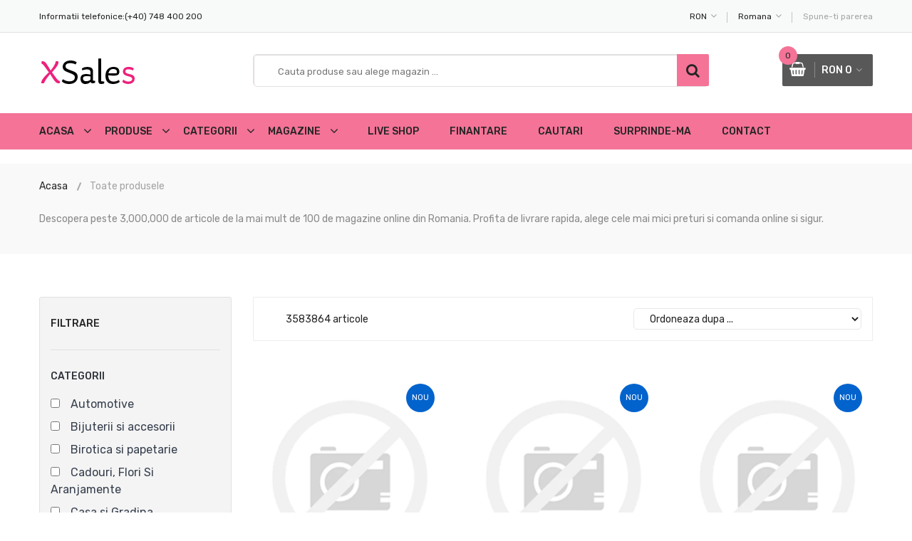

--- FILE ---
content_type: text/html; charset=UTF-8
request_url: https://xsales.ro/detail/0e80f78697fc765cefad70cc88dd3a0675c527dcd42c9a344de3e7f47b70bd9b
body_size: 125
content:
<!doctype html>

<meta http-equiv="refresh" content="0; url=https://xsales.ro/query">

--- FILE ---
content_type: text/html; charset=UTF-8
request_url: https://xsales.ro/query
body_size: 9488
content:
<!doctype html>

<html class="no-js" lang="ro-RO">
<head>
<meta charset="utf-8">
<meta http-equiv="Content-Type" content="text/html; charset=UTF-8" />	
<meta http-equiv="x-ua-compatible" content="ie=edge">
<meta name="viewport" content="width=device-width, initial-scale=1, maximum-scale=5">
<title>Produse   disponibile pe XSales Reduceri Romania</title>
<meta name="description" content="Milioane de produse  de la magazine  din Romania">
<meta name="author" content="XSales">
<link rel="canonical" href="https://xsales.ro/query" />
	
<meta property="og:image:width" content="561">
<meta property="og:image:height" content="218">
<meta property="og:title" content="Produse   disponibile pe XSales Reduceri Romania">
<meta property="og:description" content="Milioane de produse  de la magazine  din Romania">
<meta property="og:url" content="https://xsales.ro/query">
<meta property="og:image" content="https://xsales.ro/images/xsales-logo-og-image.jpg">	
	
<link rel="apple-touch-icon" sizes="180x180" href="https://xsales.ro/apple-touch-icon.png">
<link rel="icon" type="image/png" sizes="32x32" href="https://xsales.ro/favicon-32x32.png">
<link rel="icon" type="image/png" sizes="16x16" href="https://xsales.ro/favicon-16x16.png">
<link rel="manifest" href="https://xsales.ro/site.webmanifest">
<link rel="mask-icon" href="https://xsales.ro/safari-pinned-tab.svg" color="#5bbad5">
<meta name="msapplication-TileColor" content="#da532c">
<meta name="theme-color" content="#ffffff">	
	
<link rel="preload" href="https://xsales.ro/css/material-design-iconic-font.min.css" as="style" onload="this.rel='stylesheet'">
<noscript><link rel="stylesheet" href="https://xsales.ro/css/material-design-iconic-font.min.css"></noscript>
<link rel="preload" href="https://xsales.ro/css/font-awesome.min.css" as="style" onload="this.rel='stylesheet'">
<noscript><link rel="stylesheet" href="https://xsales.ro/css/font-awesome.min.css"></noscript>
<link rel="preload" href="https://xsales.ro/css/fontawesome-stars.css" as="style" onload="this.rel='stylesheet'">
<noscript><link rel="stylesheet" href="https://xsales.ro/css/fontawesome-stars.css"></noscript>
<link rel="preload" href="https://xsales.ro/css/meanmenu.css" as="style" onload="this.rel='stylesheet'">
<noscript><link rel="stylesheet" href="https://xsales.ro/css/meanmenu.css"></noscript>
<link rel="preload" href="https://xsales.ro/css/owl.carousel.min.css" as="style" onload="this.rel='stylesheet'">
<noscript><link rel="stylesheet" href="https://xsales.ro/css/owl.carousel.min.css"></noscript>
<link rel="preload" href="https://xsales.ro/css/slick-min.css" as="style" onload="this.rel='stylesheet'">
<noscript><link rel="stylesheet" href="https://xsales.ro/css/slick-min.css"></noscript>
<link rel="preload" href="https://xsales.ro/css/animate-min.css" as="style" onload="this.rel='stylesheet'">
<noscript><link rel="stylesheet" href="https://xsales.ro/css/animate-min.css"></noscript>
<link rel="preload" href="https://xsales.ro/css/jquery-ui.min.css" as="style" onload="this.rel='stylesheet'">
<noscript><link rel="stylesheet" href="https://xsales.ro/css/jquery-ui.min.css"></noscript>
<link rel="preload" href="https://xsales.ro/css/venobox-min.css" as="style" onload="this.rel='stylesheet'">
<noscript><link rel="stylesheet" href="https://xsales.ro/css/venobox-min.css"></noscript>
<link rel="preload" href="https://xsales.ro/css/nice-select-min.css" as="style" onload="this.rel='stylesheet'">
<noscript><link rel="stylesheet" href="https://xsales.ro/css/nice-select-min.css"></noscript>
<link rel="preload" href="https://xsales.ro/css/magnific-popup-min.css" as="style" onload="this.rel='stylesheet'">
<noscript><link rel="stylesheet" href="https://xsales.ro/css/magnific-popup-min.css"></noscript>
<link rel="preload" href="https://xsales.ro/css/bootstrap.min.css" as="style" onload="this.rel='stylesheet'">
<noscript><link rel="stylesheet" href="https://xsales.ro/css/bootstrap.min.css"></noscript>
<link rel="preload" href="https://xsales.ro/css/helper-min.css" as="style" onload="this.rel='stylesheet'">
<noscript><link rel="stylesheet" href="https://xsales.ro/css/helper-min.css"></noscript>
<link rel="preload" href="https://xsales.ro/style.css" as="style" onload="this.rel='stylesheet'">
<noscript><link rel="stylesheet" href="https://xsales.ro/style.css"></noscript>
<link rel="preload" href="https://xsales.ro/css/responsive.css" as="style" onload="this.rel='stylesheet'">
<noscript><link rel="stylesheet" href="https://xsales.ro/css/responsive.css"></noscript>
<script>
!function(a){"use strict";var b=function(b,c,d){function j(a){if(e.body)return a();setTimeout(function(){j(a)})}function l(){f.addEventListener&&f.removeEventListener("load",l),f.media=d||"all"}var g,e=a.document,f=e.createElement("link");if(c)g=c;else{var h=(e.body||e.getElementsByTagName("head")[0]).childNodes;g=h[h.length-1]}var i=e.styleSheets;f.rel="stylesheet",f.href=b,f.media="only x",j(function(){g.parentNode.insertBefore(f,c?g:g.nextSibling)});var k=function(a){for(var b=f.href,c=i.length;c--;)if(i[c].href===b)return a();setTimeout(function(){k(a)})};return f.addEventListener&&f.addEventListener("load",l),f.onloadcssdefined=k,k(l),f};"undefined"!=typeof exports?exports.loadCSS=b:a.loadCSS=b}("undefined"!=typeof global?global:this);
!function(a){if(a.loadCSS){var b=loadCSS.relpreload={};if(b.support=function(){try{return a.document.createElement("link").relList.supports("preload")}catch(a){return!1}},b.poly=function(){for(var b=a.document.getElementsByTagName("link"),c=0;c<b.length;c++){var d=b[c];"preload"===d.rel&&"style"===d.getAttribute("as")&&(a.loadCSS(d.href,d,d.getAttribute("media")),d.rel=null)}},!b.support()){b.poly();var c=a.setInterval(b.poly,300);a.addEventListener&&a.addEventListener("load",function(){b.poly(),a.clearInterval(c)}),a.attachEvent&&a.attachEvent("onload",function(){a.clearInterval(c)})}}}(this);
</script>
<script src="https://xsales.ro/js/vendor/modernizr-2.8.3.min.js" async></script>	
<script type="application/javascript">
$(document).ready(function() {
$("#btn2").click(function() {
console.log('asd');
$(this).removeClass('pulse');
});
})
</script>
<style>
.pulse {
    -webkit-animation-name: pulsate;
    -webkit-animation-duration: 3s;
    -webkit-animation-timing-function: ease-in-out;
    -webkit-animation-iteration-count: infinite
}
@-webkit-keyframes pulsate {
  0% {
    -webkit-box-shadow: 0 0 0 0 rgba(255,0,0, 0.4);
  }
  70% {
      -webkit-box-shadow: 0 0 0 20px rgba(255,0,0, 0);
  }
  100% {
      -webkit-box-shadow: 0 0 0 0 rgba(255,0,0, 0);
  }	
 }
.responsive {
  object-fit: contain;
  object-position: center;
  height: 300px;
  max-height: 300px;	
  max-width: 300px;	
  width: auto;
}
.responsiveBanner {
  max-width: 100%;
  height: auto;
  opacity:0.74;
  filter:alpha(opacity=74);
  -webkit-transition: all .3s ease-in-out;
  -moz-transition: all .3s ease-in-out;
  transition: all .3s ease-in-out;		
}
.search-box{
position: relative;
width: 100%;
}
.search-box input[type="text"]{
width: 100%;
}
.result{
width: 100%;
background:#2C2021;
background-color: #2C2021;
position: absolute;        
z-index: 999;
top: 100%;
left: 0;
}
.search-box input[type="text"], .result{
width: 100%;
}
.result p{
width: 100%;
background: #2C2021;
margin: 0;
padding: 7px 10px;
border-top: none;	
cursor: pointer;
}
.result p:hover{
width: 100%;
background:#65001C;
}
</style>
<link rel="preconnect" href="https://c.cdnmp.net" />
<link rel="preconnect" href="https://gomagcdn.ro" />
<link rel="preconnect" href="https://www.dioda.ro" />
<link rel="preconnect" href="https://cdnmpro.com" />
<link rel="preconnect" href="https://fsm-romania.ro" />
<link rel="preconnect" href="https://img.2performant.com" />
<link rel="preconnect" href="https://infinityro.vteximg.com.br" />
<link rel="preconnect" href="https://www.googletagmanager.com" />
<link rel="preconnect" href="https://www.google-analytics.com" />		
</head>
<body>
<div class="body-wrapper">
<header>
<div class="header-top">
<div class="container">
<div class="row">
<div class="col-lg-3 col-md-4">
<div class="header-top-left">
<ul class="phone-wrap">
<li><span>Informatii telefonice:</span><a href="tel:0040748400200">(+40) 748 400 200</a></li>
</ul>
</div>
</div>
<div class="col-lg-9 col-md-8">
<div class="header-top-right">
<ul class="ht-menu">
<li><div class="ht-currency-trigger"><span>RON</span></div></li>
<li><div class="ht-language-trigger"><span>Romana</span></div></li>
<li><a href="https://g.page/r/CWy0DMnJ3s0hEAg/review" target="_blank"><span>Spune-ti parerea</span></a></li>
</ul>
</div>
</div>
</div>
</div>
</div>
<div class="header-middle pl-sm-0 pr-sm-0 pl-xs-0 pr-xs-0">
<div class="container">
<div class="row">
<div class="col-lg-3">
<div class="logo pb-sm-30 pb-xs-30">
<a href="https://xsales.ro" title="XSales - Agregator Produse si Magazine">
<img src="https://xsales.ro/images/reduceri-logo.png" alt="XSales - Agregator Produse si Magazine">
</a>
</div>
</div>
<div class="col-lg-9">
<form action="https://xsales.ro/search?a=search" method="POST" minlength="3" required name="name" id="name" class="hm-searchbox">
<div class="search-box hm-searchbox">	
<input type="text" placeholder="Cauta produse sau alege magazin ..." id="name" name="name" minlength="3" maxlength="50" onkeyup="this.value = this.value.toLowerCase(); nospaces(this);" class="pulse" autocomplete="on">
<!--<div class="result"></div>	-->
</div>
<button class="li-btn" type="submit"><i class="fa fa-search" title="Cautare"></i></button>
</form>
<div class="header-middle-right">
<ul class="hm-menu">
												
<li class="hm-minicart">
<div class="hm-minicart-trigger">
<span class="item-icon"></span>
<span class="item-text">RON 0<span class="cart-item-count">0</span>
</span>
</div>
<span></span>
<div class="minicart">
<ul class="minicart-product-list">
                                                    
</ul>
<p class="minicart-total">SUBTOTAL: <span>0 RON</span></p>
<div class="minicart-button">
<a href="https://xsales.ro/shopping-basket" class="li-button li-button-fullwidth">
<span>Cosul de cumparaturi</span>
</a>
</div>
</div> 
</li>
</ul>
</div>
</div>
</div>
</div>
</div>
<meta name="p:domain_verify" content="7f421b429e0acf87f5b70a6bce3044b9"/>
<div class="header-bottom header-sticky stick d-none d-lg-block d-xl-block">
<div class="container">
<div class="row">
<div class="col-lg-12">
<div class="hb-menu">
<nav>
<ul>
<li><a href="https://xsales.ro" title="XSales Reduceri Romania">Acasa</a></li>
<li><a href="https://xsales.ro/query" title="Toate produsele XSales Reduceri Romania">Produse</a>
<ul class="hb-dropdown">
<li><a href="https://xsales.ro/query" title="Toate produsele la reducere pe XSales Reduceri Romania">Toate produsele</a></li>
<li><a href="https://xsales.ro/new-products" title="Produse nou adaugate pe XSales">Produse noi</a></li>
<li><a href="https://xsales.ro/popular-products" title="Articole populare pe XSales">Produse populare</a></li>
<li><a href="https://xsales.ro/sub-100" title="Produse sub 100 Lei pe XSales">Sub 100 Lei</a></li>	
<li><a href="https://xsales.ro/recent-views" title="Articole recent vizualizate pe XSales">Vizualizate recent</a></li>
<li><a href="https://xsales.ro/recent-purchases" title="Produse cumparate recent pe XSales">Cumparate recent</a></li>
</ul>
</li>											
<li><a href="https://xsales.ro/categories" title="Categorii de articole reduse XSales.ro">Categorii</a></li>
<li><a href="https://xsales.ro/sellers" title="Lista magazine online cu vanzare pe XSales.ro">Magazine</a></li>
<li></li>
<li><a href="https://xsales.ro/liveProducts" title="Actualizari produse in timp real" target="_blank">Live Shop</a></li>			
<li><a href="https://xsales.ro/banking" title="Institutii financiare pentru credite usoare">Finantare</a></li>
<!--<li><a href="https://xsales.ro/blog" title="Oferte zilnice si noutati pe blog XSales" target="_blank">Oferte</a></li>-->
<li><a href="https://xsales.ro/searches" title="Cautari populare pe XSales.ro">Cautari</a></li>
<li><a href="https://xsales.ro/daily-offer" title="Cel mai mic pret al zilei">Surprinde-ma</a></li>
<li><a href="https://xsales.ro/contact" title="Contact XSales.ro">Contact</a></li>
</ul>
</nav>
</div>
</div>
</div>
</div>
</div>
<div class="mobile-menu-area d-lg-none d-xl-none col-12">
<div class="container"> 
<div class="row">
<div class="mobile-menu">
</div>
</div>
</div>
</div>
</header><div class="breadcrumb-area">
<div class="container">
<div class="breadcrumb-content">
<ul>
<li><a href="https://xsales.ro" title="XSales Reduceri Romania">Acasa</a></li>
<li class="active">Toate produsele</li>
</ul>
</div>
<p><br>Descopera peste 3,000,000 de articole de la mai mult de 100 de magazine online din Romania. Profita de livrare rapida, alege cele mai mici preturi si comanda online si sigur.</p>
</div>
</div>
<div class="content-wraper pt-60 pb-60 pt-sm-30">
<div class="container">
<div class="row">
<div class="col-lg-9 order-1 order-lg-2">
<div class="shop-top-bar mt-0">
<div class="shop-bar-inner">
<div class="toolbar-amount">
<span>3583864 articole  </span>										
</div>
</div>
<div class="product-select-box">
<div class="product-short">
<select class="nice-select" onchange="this.options[this.selectedIndex].value && (window.location = this.options[this.selectedIndex].value);" style="border-radius: 5px;">
<option value="">Ordoneaza dupa ...</option>
<option value="https://xsales.ro/query">Sortare implicita</option>
<option value="https://xsales.ro/query?filter=asc">Pret crescator</option>
<option value="https://xsales.ro/query?filter=desc">Pret descrescator</option>
</select>
</div>
</div>
</div>
<div class="single-banner shop-page-banner">
</div>
<div class="shop-products-wrapper">
<div class="tab-content">
<div id="grid-view" class="tab-pane fade active show" role="tabpanel">
<div class="product-area shop-product-area">
<div class="row">			  
<div class="col-lg-4 col-md-4 col-sm-6 mt-40" style="border-radius:5px;">
<div class="single-product-wrap" style="border-radius:5px;">
<div class="product-image" style="border-radius:5px;">
<a href="https://xsales.ro/detail/1a816e1f8637a4cf23d963c9b7c53dfccc1ff1827cc28eabd864c3758554443c" title="Gucci GG1075O 004" style="border-radius:5px;">
<img src="https://static.eyerim.com/content/images/product/original/166756.jpg" alt="Gucci GG1075O 004" class="responsive" onerror="this.onerror=''; this.src='https://xsales.ro/fara-imagine.webp';" loading="lazy" style="width:100%;max-width:100%;border-radius:5px;">
</a>
<span class="sticker">Nou</span>
</div>
<div class="product_desc">
<div class="product_desc_info">
<h4><a class="product_name" href="https://xsales.ro/detail/1a816e1f8637a4cf23d963c9b7c53dfccc1ff1827cc28eabd864c3758554443c" title="Gucci GG1075O 004">Gucci GG1075O 004..</a></h4>
<div class="price-box">
<span class="new-price">929.0 RON</span>
</div>
</div>
<div class="add-actions">
<ul class="add-actions-link">
<li class="add-cart active" style="width:75%;max-width:75%;"><a href="https://xsales.ro/buy/140300942/productHash/1a816e1f8637a4cf23d963c9b7c53dfccc1ff1827cc28eabd864c3758554443c" target="_blank">Adauga in cos</a></li>
<li style="width:20%;max-width:20%;"><a href="https://xsales.ro/detail/1a816e1f8637a4cf23d963c9b7c53dfccc1ff1827cc28eabd864c3758554443c" title="Detalii produs Gucci GG1075O 004 pe XSales" class="quick-view-btn"><i class="fa fa-eye"></i></a></li>
</ul>
</div>
</div>
</div>
</div><div class="col-lg-4 col-md-4 col-sm-6 mt-40" style="border-radius:5px;">
<div class="single-product-wrap" style="border-radius:5px;">
<div class="product-image" style="border-radius:5px;">
<a href="https://xsales.ro/detail/1a816e1f8637a4cf23d963c9b7c53dfcf3ea6f51d23f5c82d234e7a40a859bec" title="Tom Ford FT5940-B 001" style="border-radius:5px;">
<img src="https://static.eyerim.com/content/images/product/original/289053.jpg" alt="Tom Ford FT5940-B 001" class="responsive" onerror="this.onerror=''; this.src='https://xsales.ro/fara-imagine.webp';" loading="lazy" style="width:100%;max-width:100%;border-radius:5px;">
</a>
<span class="sticker">Nou</span>
</div>
<div class="product_desc">
<div class="product_desc_info">
<h4><a class="product_name" href="https://xsales.ro/detail/1a816e1f8637a4cf23d963c9b7c53dfcf3ea6f51d23f5c82d234e7a40a859bec" title="Tom Ford FT5940-B 001">Tom Ford FT5940-B 001..</a></h4>
<div class="price-box">
<span class="new-price">1819.0 RON</span>
</div>
</div>
<div class="add-actions">
<ul class="add-actions-link">
<li class="add-cart active" style="width:75%;max-width:75%;"><a href="https://xsales.ro/buy/140300366/productHash/1a816e1f8637a4cf23d963c9b7c53dfcf3ea6f51d23f5c82d234e7a40a859bec" target="_blank">Adauga in cos</a></li>
<li style="width:20%;max-width:20%;"><a href="https://xsales.ro/detail/1a816e1f8637a4cf23d963c9b7c53dfcf3ea6f51d23f5c82d234e7a40a859bec" title="Detalii produs Tom Ford FT5940-B 001 pe XSales" class="quick-view-btn"><i class="fa fa-eye"></i></a></li>
</ul>
</div>
</div>
</div>
</div><div class="col-lg-4 col-md-4 col-sm-6 mt-40" style="border-radius:5px;">
<div class="single-product-wrap" style="border-radius:5px;">
<div class="product-image" style="border-radius:5px;">
<a href="https://xsales.ro/detail/1a816e1f8637a4cf23d963c9b7c53dfcfa1b2e3c0897b176edfa9192a1458a8b" title="Ray-Ban RX7047 2000" style="border-radius:5px;">
<img src="https://static.eyerim.com/content/images/product/original/15118.jpg" alt="Ray-Ban RX7047 2000" class="responsive" onerror="this.onerror=''; this.src='https://xsales.ro/fara-imagine.webp';" loading="lazy" style="width:100%;max-width:100%;border-radius:5px;">
</a>
<span class="sticker">Nou</span>
</div>
<div class="product_desc">
<div class="product_desc_info">
<h4><a class="product_name" href="https://xsales.ro/detail/1a816e1f8637a4cf23d963c9b7c53dfcfa1b2e3c0897b176edfa9192a1458a8b" title="Ray-Ban RX7047 2000">Ray-Ban RX7047 2000..</a></h4>
<div class="price-box">
<span class="new-price">679.0 RON</span>
</div>
</div>
<div class="add-actions">
<ul class="add-actions-link">
<li class="add-cart active" style="width:75%;max-width:75%;"><a href="https://xsales.ro/buy/140299214/productHash/1a816e1f8637a4cf23d963c9b7c53dfcfa1b2e3c0897b176edfa9192a1458a8b" target="_blank">Adauga in cos</a></li>
<li style="width:20%;max-width:20%;"><a href="https://xsales.ro/detail/1a816e1f8637a4cf23d963c9b7c53dfcfa1b2e3c0897b176edfa9192a1458a8b" title="Detalii produs Ray-Ban RX7047 2000 pe XSales" class="quick-view-btn"><i class="fa fa-eye"></i></a></li>
</ul>
</div>
</div>
</div>
</div><div class="col-lg-4 col-md-4 col-sm-6 mt-40" style="border-radius:5px;">
<div class="single-product-wrap" style="border-radius:5px;">
<div class="product-image" style="border-radius:5px;">
<a href="https://xsales.ro/detail/7d847bb323f788795b3f86ea37c8667bfcd897f3364342fc0c66a8439a815ada" title="set placute frana,frana disc JURID 573415J" style="border-radius:5px;">
<img src="https://digital-assets.tecalliance.services/images/1600/747b2146d1be2389ee4da8a1706b68d233bf4309.jpg" alt="set placute frana,frana disc JURID 573415J" class="responsive" onerror="this.onerror=''; this.src='https://xsales.ro/fara-imagine.webp';" loading="lazy" style="width:100%;max-width:100%;border-radius:5px;">
</a>
<span class="sticker">Nou</span>
</div>
<div class="product_desc">
<div class="product_desc_info">
<h4><a class="product_name" href="https://xsales.ro/detail/7d847bb323f788795b3f86ea37c8667bfcd897f3364342fc0c66a8439a815ada" title="set placute frana,frana disc JURID 573415J">set placute frana,frana disc JURID 573415J..</a></h4>
<div class="price-box">
<span class="new-price">140.59 RON</span>
</div>
</div>
<div class="add-actions">
<ul class="add-actions-link">
<li class="add-cart active" style="width:75%;max-width:75%;"><a href="https://xsales.ro/buy/140299165/productHash/7d847bb323f788795b3f86ea37c8667bfcd897f3364342fc0c66a8439a815ada" target="_blank">Adauga in cos</a></li>
<li style="width:20%;max-width:20%;"><a href="https://xsales.ro/detail/7d847bb323f788795b3f86ea37c8667bfcd897f3364342fc0c66a8439a815ada" title="Detalii produs set placute frana,frana disc JURID 573415J pe XSales" class="quick-view-btn"><i class="fa fa-eye"></i></a></li>
</ul>
</div>
</div>
</div>
</div><div class="col-lg-4 col-md-4 col-sm-6 mt-40" style="border-radius:5px;">
<div class="single-product-wrap" style="border-radius:5px;">
<div class="product-image" style="border-radius:5px;">
<a href="https://xsales.ro/detail/7d847bb323f788795b3f86ea37c8667bd43c943d22ab38e9bc35a2f630106cf7" title="Garnitura, capac supape PAYEN JM7054" style="border-radius:5px;">
<img src="https://digital-assets.tecalliance.services/images/1600/133ea57b66ad0e6635fd074cfdbdd0ea49b2ac7c.jpg" alt="Garnitura, capac supape PAYEN JM7054" class="responsive" onerror="this.onerror=''; this.src='https://xsales.ro/fara-imagine.webp';" loading="lazy" style="width:100%;max-width:100%;border-radius:5px;">
</a>
<span class="sticker">Nou</span>
</div>
<div class="product_desc">
<div class="product_desc_info">
<h4><a class="product_name" href="https://xsales.ro/detail/7d847bb323f788795b3f86ea37c8667bd43c943d22ab38e9bc35a2f630106cf7" title="Garnitura, capac supape PAYEN JM7054">Garnitura, capac supape PAYEN JM7054..</a></h4>
<div class="price-box">
<span class="new-price">48.06 RON</span>
</div>
</div>
<div class="add-actions">
<ul class="add-actions-link">
<li class="add-cart active" style="width:75%;max-width:75%;"><a href="https://xsales.ro/buy/140299077/productHash/7d847bb323f788795b3f86ea37c8667bd43c943d22ab38e9bc35a2f630106cf7" target="_blank">Adauga in cos</a></li>
<li style="width:20%;max-width:20%;"><a href="https://xsales.ro/detail/7d847bb323f788795b3f86ea37c8667bd43c943d22ab38e9bc35a2f630106cf7" title="Detalii produs Garnitura, capac supape PAYEN JM7054 pe XSales" class="quick-view-btn"><i class="fa fa-eye"></i></a></li>
</ul>
</div>
</div>
</div>
</div><div class="col-lg-4 col-md-4 col-sm-6 mt-40" style="border-radius:5px;">
<div class="single-product-wrap" style="border-radius:5px;">
<div class="product-image" style="border-radius:5px;">
<a href="https://xsales.ro/detail/7d847bb323f788795b3f86ea37c8667bad7ef5f7ddc273455cbea43484f72772" title="Bucsa, bara stabilizatoare NTY ZGS-CH-053" style="border-radius:5px;">
<img src="https://digital-assets.tecalliance.services/images/1600/08634f0e6f801ba895ebc243180ac57a06e1abe8.jpg" alt="Bucsa, bara stabilizatoare NTY ZGS-CH-053" class="responsive" onerror="this.onerror=''; this.src='https://xsales.ro/fara-imagine.webp';" loading="lazy" style="width:100%;max-width:100%;border-radius:5px;">
</a>
<span class="sticker">Nou</span>
</div>
<div class="product_desc">
<div class="product_desc_info">
<h4><a class="product_name" href="https://xsales.ro/detail/7d847bb323f788795b3f86ea37c8667bad7ef5f7ddc273455cbea43484f72772" title="Bucsa, bara stabilizatoare NTY ZGS-CH-053">Bucsa, bara stabilizatoare NTY ZGS-CH-053..</a></h4>
<div class="price-box">
<span class="new-price">109.22 RON</span>
</div>
</div>
<div class="add-actions">
<ul class="add-actions-link">
<li class="add-cart active" style="width:75%;max-width:75%;"><a href="https://xsales.ro/buy/140296254/productHash/7d847bb323f788795b3f86ea37c8667bad7ef5f7ddc273455cbea43484f72772" target="_blank">Adauga in cos</a></li>
<li style="width:20%;max-width:20%;"><a href="https://xsales.ro/detail/7d847bb323f788795b3f86ea37c8667bad7ef5f7ddc273455cbea43484f72772" title="Detalii produs Bucsa, bara stabilizatoare NTY ZGS-CH-053 pe XSales" class="quick-view-btn"><i class="fa fa-eye"></i></a></li>
</ul>
</div>
</div>
</div>
</div><div class="col-lg-4 col-md-4 col-sm-6 mt-40" style="border-radius:5px;">
<div class="single-product-wrap" style="border-radius:5px;">
<div class="product-image" style="border-radius:5px;">
<a href="https://xsales.ro/detail/7d847bb323f788795b3f86ea37c8667bba95f8b849675cff8c0880cac2f8c850" title="Conducta, stut umplere ulei SAMPA 025.067" style="border-radius:5px;">
<img src="https://digital-assets.tecalliance.services/images/1600/58d6736d1a1d1500f29ad3eedaa47c5590ab1119.jpg" alt="Conducta, stut umplere ulei SAMPA 025.067" class="responsive" onerror="this.onerror=''; this.src='https://xsales.ro/fara-imagine.webp';" loading="lazy" style="width:100%;max-width:100%;border-radius:5px;">
</a>
<span class="sticker">Nou</span>
</div>
<div class="product_desc">
<div class="product_desc_info">
<h4><a class="product_name" href="https://xsales.ro/detail/7d847bb323f788795b3f86ea37c8667bba95f8b849675cff8c0880cac2f8c850" title="Conducta, stut umplere ulei SAMPA 025.067">Conducta, stut umplere ulei SAMPA 025.067..</a></h4>
<div class="price-box">
<span class="new-price">153.27 RON</span>
</div>
</div>
<div class="add-actions">
<ul class="add-actions-link">
<li class="add-cart active" style="width:75%;max-width:75%;"><a href="https://xsales.ro/buy/140293903/productHash/7d847bb323f788795b3f86ea37c8667bba95f8b849675cff8c0880cac2f8c850" target="_blank">Adauga in cos</a></li>
<li style="width:20%;max-width:20%;"><a href="https://xsales.ro/detail/7d847bb323f788795b3f86ea37c8667bba95f8b849675cff8c0880cac2f8c850" title="Detalii produs Conducta, stut umplere ulei SAMPA 025.067 pe XSales" class="quick-view-btn"><i class="fa fa-eye"></i></a></li>
</ul>
</div>
</div>
</div>
</div><div class="col-lg-4 col-md-4 col-sm-6 mt-40" style="border-radius:5px;">
<div class="single-product-wrap" style="border-radius:5px;">
<div class="product-image" style="border-radius:5px;">
<a href="https://xsales.ro/detail/7d847bb323f788795b3f86ea37c8667b650e04672f9dfa149bc037aa70b25773" title="Suport, ax cardanic SAMPA 011.497/A" style="border-radius:5px;">
<img src="https://digital-assets.tecalliance.services/images/1600/820a18ce57554bb572f52e23037c8af94d9b27bb.jpg" alt="Suport, ax cardanic SAMPA 011.497/A" class="responsive" onerror="this.onerror=''; this.src='https://xsales.ro/fara-imagine.webp';" loading="lazy" style="width:100%;max-width:100%;border-radius:5px;">
</a>
<span class="sticker">Nou</span>
</div>
<div class="product_desc">
<div class="product_desc_info">
<h4><a class="product_name" href="https://xsales.ro/detail/7d847bb323f788795b3f86ea37c8667b650e04672f9dfa149bc037aa70b25773" title="Suport, ax cardanic SAMPA 011.497/A">Suport, ax cardanic SAMPA 011.497/A..</a></h4>
<div class="price-box">
<span class="new-price">161.25 RON</span>
</div>
</div>
<div class="add-actions">
<ul class="add-actions-link">
<li class="add-cart active" style="width:75%;max-width:75%;"><a href="https://xsales.ro/buy/140291980/productHash/7d847bb323f788795b3f86ea37c8667b650e04672f9dfa149bc037aa70b25773" target="_blank">Adauga in cos</a></li>
<li style="width:20%;max-width:20%;"><a href="https://xsales.ro/detail/7d847bb323f788795b3f86ea37c8667b650e04672f9dfa149bc037aa70b25773" title="Detalii produs Suport, ax cardanic SAMPA 011.497/A pe XSales" class="quick-view-btn"><i class="fa fa-eye"></i></a></li>
</ul>
</div>
</div>
</div>
</div><div class="col-lg-4 col-md-4 col-sm-6 mt-40" style="border-radius:5px;">
<div class="single-product-wrap" style="border-radius:5px;">
<div class="product-image" style="border-radius:5px;">
<a href="https://xsales.ro/detail/7d847bb323f788795b3f86ea37c8667b1a2438e4fc338e757bd94a91ba91622c" title="Disc frana VALEO 197579" style="border-radius:5px;">
<img src="https://digital-assets.tecalliance.services/images/1600/8fbb66ae7a0f135438199e830a768d8813926dea.jpg" alt="Disc frana VALEO 197579" class="responsive" onerror="this.onerror=''; this.src='https://xsales.ro/fara-imagine.webp';" loading="lazy" style="width:100%;max-width:100%;border-radius:5px;">
</a>
<span class="sticker">Nou</span>
</div>
<div class="product_desc">
<div class="product_desc_info">
<h4><a class="product_name" href="https://xsales.ro/detail/7d847bb323f788795b3f86ea37c8667b1a2438e4fc338e757bd94a91ba91622c" title="Disc frana VALEO 197579">Disc frana VALEO 197579..</a></h4>
<div class="price-box">
<span class="new-price">163.4 RON</span>
</div>
</div>
<div class="add-actions">
<ul class="add-actions-link">
<li class="add-cart active" style="width:75%;max-width:75%;"><a href="https://xsales.ro/buy/140291947/productHash/7d847bb323f788795b3f86ea37c8667b1a2438e4fc338e757bd94a91ba91622c" target="_blank">Adauga in cos</a></li>
<li style="width:20%;max-width:20%;"><a href="https://xsales.ro/detail/7d847bb323f788795b3f86ea37c8667b1a2438e4fc338e757bd94a91ba91622c" title="Detalii produs Disc frana VALEO 197579 pe XSales" class="quick-view-btn"><i class="fa fa-eye"></i></a></li>
</ul>
</div>
</div>
</div>
</div><div class="col-lg-4 col-md-4 col-sm-6 mt-40" style="border-radius:5px;">
<div class="single-product-wrap" style="border-radius:5px;">
<div class="product-image" style="border-radius:5px;">
<a href="https://xsales.ro/detail/7d847bb323f788795b3f86ea37c8667b114c5c7d0e45b88f494304dbde760ff1" title="Cilindru de frana pretensionat cu arc SAMPA 094.034" style="border-radius:5px;">
<img src="https://digital-assets.tecalliance.services/images/1600/e2d477c2514f386af35ab2667250aaf2b8386c2b.jpg" alt="Cilindru de frana pretensionat cu arc SAMPA 094.034" class="responsive" onerror="this.onerror=''; this.src='https://xsales.ro/fara-imagine.webp';" loading="lazy" style="width:100%;max-width:100%;border-radius:5px;">
</a>
<span class="sticker">Nou</span>
</div>
<div class="product_desc">
<div class="product_desc_info">
<h4><a class="product_name" href="https://xsales.ro/detail/7d847bb323f788795b3f86ea37c8667b114c5c7d0e45b88f494304dbde760ff1" title="Cilindru de frana pretensionat cu arc SAMPA 094.034">Cilindru de frana pretensionat cu arc SAMPA 094.034..</a></h4>
<div class="price-box">
<span class="new-price">419.22 RON</span>
</div>
</div>
<div class="add-actions">
<ul class="add-actions-link">
<li class="add-cart active" style="width:75%;max-width:75%;"><a href="https://xsales.ro/buy/140291283/productHash/7d847bb323f788795b3f86ea37c8667b114c5c7d0e45b88f494304dbde760ff1" target="_blank">Adauga in cos</a></li>
<li style="width:20%;max-width:20%;"><a href="https://xsales.ro/detail/7d847bb323f788795b3f86ea37c8667b114c5c7d0e45b88f494304dbde760ff1" title="Detalii produs Cilindru de frana pretensionat cu arc SAMPA 094.034 pe XSales" class="quick-view-btn"><i class="fa fa-eye"></i></a></li>
</ul>
</div>
</div>
</div>
</div><div class="col-lg-4 col-md-4 col-sm-6 mt-40" style="border-radius:5px;">
<div class="single-product-wrap" style="border-radius:5px;">
<div class="product-image" style="border-radius:5px;">
<a href="https://xsales.ro/detail/7d847bb323f788795b3f86ea37c8667b51869642c3f32e9f6ef0704fe14a12bf" title="Mecanism actionare geam MAGNETI MARELLI 350103171800" style="border-radius:5px;">
<img src="https://digital-assets.tecalliance.services/images/1600/7d29486e5592a45915a6831274fe284b65397359.jpg" alt="Mecanism actionare geam MAGNETI MARELLI 350103171800" class="responsive" onerror="this.onerror=''; this.src='https://xsales.ro/fara-imagine.webp';" loading="lazy" style="width:100%;max-width:100%;border-radius:5px;">
</a>
<span class="sticker">Nou</span>
</div>
<div class="product_desc">
<div class="product_desc_info">
<h4><a class="product_name" href="https://xsales.ro/detail/7d847bb323f788795b3f86ea37c8667b51869642c3f32e9f6ef0704fe14a12bf" title="Mecanism actionare geam MAGNETI MARELLI 350103171800">Mecanism actionare geam MAGNETI MARELLI 350103171800..</a></h4>
<div class="price-box">
<span class="new-price">445.78 RON</span>
</div>
</div>
<div class="add-actions">
<ul class="add-actions-link">
<li class="add-cart active" style="width:75%;max-width:75%;"><a href="https://xsales.ro/buy/140283724/productHash/7d847bb323f788795b3f86ea37c8667b51869642c3f32e9f6ef0704fe14a12bf" target="_blank">Adauga in cos</a></li>
<li style="width:20%;max-width:20%;"><a href="https://xsales.ro/detail/7d847bb323f788795b3f86ea37c8667b51869642c3f32e9f6ef0704fe14a12bf" title="Detalii produs Mecanism actionare geam MAGNETI MARELLI 350103171800 pe XSales" class="quick-view-btn"><i class="fa fa-eye"></i></a></li>
</ul>
</div>
</div>
</div>
</div><div class="col-lg-4 col-md-4 col-sm-6 mt-40" style="border-radius:5px;">
<div class="single-product-wrap" style="border-radius:5px;">
<div class="product-image" style="border-radius:5px;">
<a href="https://xsales.ro/detail/7d847bb323f788795b3f86ea37c8667bb6760c90f6f934c95c06e67f7f8af245" title="Filtru aer SCT - MANNOL SB 953" style="border-radius:5px;">
<img src="https://digital-assets.tecalliance.services/images/1600/79f7655cfe6cb7f60ba8865caf5bff7dcc1bdd18.jpg" alt="Filtru aer SCT - MANNOL SB 953" class="responsive" onerror="this.onerror=''; this.src='https://xsales.ro/fara-imagine.webp';" loading="lazy" style="width:100%;max-width:100%;border-radius:5px;">
</a>
<span class="sticker">Nou</span>
</div>
<div class="product_desc">
<div class="product_desc_info">
<h4><a class="product_name" href="https://xsales.ro/detail/7d847bb323f788795b3f86ea37c8667bb6760c90f6f934c95c06e67f7f8af245" title="Filtru aer SCT - MANNOL SB 953">Filtru aer SCT - MANNOL SB 953..</a></h4>
<div class="price-box">
<span class="new-price">23.95 RON</span>
</div>
</div>
<div class="add-actions">
<ul class="add-actions-link">
<li class="add-cart active" style="width:75%;max-width:75%;"><a href="https://xsales.ro/buy/140276847/productHash/7d847bb323f788795b3f86ea37c8667bb6760c90f6f934c95c06e67f7f8af245" target="_blank">Adauga in cos</a></li>
<li style="width:20%;max-width:20%;"><a href="https://xsales.ro/detail/7d847bb323f788795b3f86ea37c8667bb6760c90f6f934c95c06e67f7f8af245" title="Detalii produs Filtru aer SCT - MANNOL SB 953 pe XSales" class="quick-view-btn"><i class="fa fa-eye"></i></a></li>
</ul>
</div>
</div>
</div>
</div></div>
</div>
</div>										
<div class="paginatoin-area">
<div class="row">
<div class="col-lg-6 col-md-6 pt-xs-15">
<p>3583864 articole  </p>
</div>
<div class="col-lg-6 col-md-6">
<ul class="pagination-box pt-xs-20 pb-xs-15"><li class="active"><a href=""><strong>1</strong></a></li><li><a href="https://xsales.ro/query/page-2"<strong>2</strong></a></li><li><a href="https://xsales.ro/query/page-3"<strong>3</strong></a></li><li><a href="https://xsales.ro/query/page-2" class="Next"><i class="fa fa-chevron-right"></i></a></li><li><a href="https://xsales.ro/query/page-298656" class="Next"><strong><i class="fa fa-arrow-circle-right" size="5px"></i></strong></a></li></ul>
</div>
</div>
</div></div>
</div>
</div>												
<div class="col-lg-3 order-2 order-lg-1">
<div class="sidebar-categores-box">
<div class="sidebar-title">
<h2>Filtrare</h2>
</div>
	
<div class="filter-sub-area">
<h5 class="filter-sub-titel">Categorii</h5>
<div class="categori-checkbox">
<form action="#">
<ul>
<li><input type="checkbox" name="product-categori" title="Produse Automotive pe XSales"><a href="https://xsales.ro/query/cat-Automotive/page-0">Automotive</a></li><li><input type="checkbox" name="product-categori" title="Produse Bijuterii si accesorii pe XSales"><a href="https://xsales.ro/query/cat-Bijuterii si accesorii/page-0">Bijuterii si accesorii</a></li><li><input type="checkbox" name="product-categori" title="Produse Birotica si papetarie pe XSales"><a href="https://xsales.ro/query/cat-Birotica si papetarie/page-0">Birotica si papetarie</a></li><li><input type="checkbox" name="product-categori" title="Produse Cadouri, Flori Si Aranjamente pe XSales"><a href="https://xsales.ro/query/cat-Cadouri, Flori Si Aranjamente/page-0">Cadouri, Flori Si Aranjamente</a></li><li><input type="checkbox" name="product-categori" title="Produse Casa si Gradina pe XSales"><a href="https://xsales.ro/query/cat-Casa si Gradina/page-0">Casa si Gradina</a></li><li><input type="checkbox" name="product-categori" title="Produse Electronice si IT pe XSales"><a href="https://xsales.ro/query/cat-Electronice si IT/page-0">Electronice si IT</a></li><li><input type="checkbox" name="product-categori" title="Produse Farmacie pe XSales"><a href="https://xsales.ro/query/cat-Farmacie/page-0">Farmacie</a></li><li><input type="checkbox" name="product-categori" title="Produse Fashion pe XSales"><a href="https://xsales.ro/query/cat-Fashion/page-0">Fashion</a></li><li><input type="checkbox" name="product-categori" title="Produse Frumusete pe XSales"><a href="https://xsales.ro/query/cat-Frumusete/page-0">Frumusete</a></li><li><input type="checkbox" name="product-categori" title="Produse Ingrijire copii pe XSales"><a href="https://xsales.ro/query/cat-Ingrijire copii/page-0">Ingrijire copii</a></li><li><input type="checkbox" name="product-categori" title="Produse Jocuri si jucarii pe XSales"><a href="https://xsales.ro/query/cat-Jocuri si jucarii/page-0">Jocuri si jucarii</a></li><li><input type="checkbox" name="product-categori" title="Produse Librarie pe XSales"><a href="https://xsales.ro/query/cat-Librarie/page-0">Librarie</a></li><li><input type="checkbox" name="product-categori" title="Produse Mall si Hypermarket pe XSales"><a href="https://xsales.ro/query/cat-Mall si Hypermarket/page-0">Mall si Hypermarket</a></li><li><input type="checkbox" name="product-categori" title="Produse Pentru animale pe XSales"><a href="https://xsales.ro/query/cat-Pentru animale/page-0">Pentru animale</a></li><li><input type="checkbox" name="product-categori" title="Produse Sanatate si ingrijire personala pe XSales"><a href="https://xsales.ro/query/cat-Sanatate si ingrijire personala/page-0">Sanatate si ingrijire personala</a></li><li><input type="checkbox" name="product-categori" title="Produse Sport si activitati pe XSales"><a href="https://xsales.ro/query/cat-Sport si activitati/page-0">Sport si activitati</a></li>												
</ul>
</form>
</div>
</div>
<div class="filter-sub-area pt-sm-10 pt-xs-10">
<h5 class="filter-sub-titel">Magazine</h5>
<div class="categori-checkbox">
<form action="#">
<ul>
<li><input type="checkbox" name="product-categori"><a href="https://xsales.ro/query/sel-Automobilus/page-0" title="Produse Automobilus pe XSales">Automobilus</a></li><li><input type="checkbox" name="product-categori"><a href="https://xsales.ro/query/sel-EyeRim/page-0" title="Produse EyeRim pe XSales">EyeRim</a></li><li><input type="checkbox" name="product-categori"><a href="https://xsales.ro/query/sel-Haaus/page-0" title="Produse Haaus pe XSales">Haaus</a></li><li><input type="checkbox" name="product-categori"><a href="https://xsales.ro/query/sel-Case Smart/page-0" title="Produse Case Smart pe XSales">Case Smart</a></li><li><input type="checkbox" name="product-categori"><a href="https://xsales.ro/query/sel-Vetro/page-0" title="Produse Vetro pe XSales">Vetro</a></li><li><input type="checkbox" name="product-categori"><a href="https://xsales.ro/query/sel-Avon/page-0" title="Produse Avon pe XSales">Avon</a></li><li><input type="checkbox" name="product-categori"><a href="https://xsales.ro/query/sel-LabelShop/page-0" title="Produse LabelShop pe XSales">LabelShop</a></li><li><input type="checkbox" name="product-categori"><a href="https://xsales.ro/query/sel-Shopika/page-0" title="Produse Shopika pe XSales">Shopika</a></li><li><input type="checkbox" name="product-categori"><a href="https://xsales.ro/query/sel-Sport Depot/page-0" title="Produse Sport Depot pe XSales">Sport Depot</a></li><li><input type="checkbox" name="product-categori"><a href="https://xsales.ro/query/sel-Bitmi/page-0" title="Produse Bitmi pe XSales">Bitmi</a></li><li><input type="checkbox" name="product-categori"><a href="https://xsales.ro/query/sel-InPuff/page-0" title="Produse InPuff pe XSales">InPuff</a></li><li><input type="checkbox" name="product-categori"><a href="https://xsales.ro/query/sel-LibrariaDelfin/page-0" title="Produse LibrariaDelfin pe XSales">LibrariaDelfin</a></li><li><a href="https://xsales.ro/sellers">Toate magazinele</a></li>												
</ul>
</form>
</div>
</div>								
<div class="filter-sub-area pt-sm-10 pt-xs-10">
<h5 class="filter-sub-titel">Parteneri</h5>
<p><a href="https://event.2performant.com/events/click?ad_type=banner&unique=7a1932509&aff_code=b7e789796&campaign_unique=bb3071a7d" target="_blank" ><img src="https://img.2performant.com/system/paperclip/banner_pictures/pics/245068/original/245068.jpg" alt="Noriel.ro " title="Noriel.ro " border="0" style="width:250px; max-width: 100%; max-height: auto;border-radius: 5px;" /></a></p>
</div>								
</div>							
</div>												
</div>
</div>
</div>
<div class="footer">
<div class="footer-static-top footer-static-top-3 pt-xs-50 pb-xs-10">
<div class="container">
<div class="footer-shipping pb-xs-0">
<div class="row">
<div class="col-lg-3 col-md-3 col-sm-6 pb-xs-45">
<div class="li-shipping-inner-box">
<div class="shipping-icon">
<img src="https://xsales.ro/images/shipping-icon/1.png" alt="Livrari rapide si retur gratuit" loading="lazy">
</div>
<div class="shipping-text">
<h2>Livrare rapida</h2>
<p>oriunde in Romania si retur gratuit timp de minim 14 zile.</p>
</div>
</div>
</div>
<div class="col-lg-3 col-md-3 col-sm-6 pb-xs-45">
<div class="li-shipping-inner-box">
<div class="shipping-icon">
<img src="https://xsales.ro/images/shipping-icon/2.png" alt="Plati sigure si in rate" loading="lazy">
</div>
<div class="shipping-text">
<h2>Plati sigure</h2>
<p>ramburs sau cu cardul online, chiar si in rate fara dobanda.</p>
</div>
</div>
</div>
<div class="col-lg-3 col-md-3 col-sm-6 pb-xs-45">
<div class="li-shipping-inner-box">
<div class="shipping-icon">
<img src="https://xsales.ro/images/shipping-icon/3.png" alt="Magazine verificate" loading="lazy">
</div>
<div class="shipping-text">
<h2>Magazine verificate</h2>
<p>si populare, cu peste 1 milion de produse disponibile oricand.</p>
</div>
</div>
</div>
<div class="col-lg-3 col-md-3 col-sm-6">
<div class="li-shipping-inner-box last-child">
<div class="shipping-icon">
<img src="https://xsales.ro/images/shipping-icon/4.png" alt="Suport tehnic" loading="lazy">
</div>
<div class="shipping-text">
<h2>Suport tehnic</h2>
<p>Ai o intrebare? Contacteaza-ne telefonic sau trimite-ne un mesaj.</p>
</div>
</div>
</div>
</div>
</div>
</div>
</div>
<div class="footer-static-middle">
<div class="container">
<div class="footer-logo-wrap pt-50 pb-35">
<div class="row">
<div class="col-lg-4 col-md-6">
<div class="footer-logo">
<img src="https://xsales.ro/images/reduceri-logo.png" alt="XSales Reduceri Romania" loading="lazy">
<p class="info">
Suntem cel mai mare agregator de magazine online si produse la reducere din Romania functionand in sistem
<i>Search > Click > Buy</i>.
</p>
</div>
<ul class="des">
<li><span>AXWELL SERV SRL </span>
<BR>RO24613290 / J17/147/2018
</li>
<li>
<span>Adresa: </span>
Al. Strandului #3, Tecuci
<br>805300, Galati, Romania
</li>
<li>
<span>Telefon: </span>
<a href="tel:0040748400200">(+40) 748 400 200</a>
</li>
</ul>
</div>
<div class="col-lg-2 col-md-3 col-sm-6">
<div class="footer-block">
<h3 class="footer-block-title">Produse</h3>
<ul>
<li><a href="https://xsales.ro/new-products" title="Produse noi">Noutati</a></li>
<li><a href="https://xsales.ro/popular-products" title="Produse populare">Populare acum</a></li>
<li><a href="https://xsales.ro/recent-views" title="Produse vizualizate recent">Urmarite recent</a></li>
<li><a href="https://xsales.ro/recent-purchases" title="Produse cumparate recent">Cumparate recent</a></li>
<li><a href="https://xsales.ro/daily-offer" target="_blank" title="Oferta zilei la XSales">Oferta zilei</a></li>
<li><a href="https://xsales.ro/contact" title="Contact XSales.ro" target="_blank">Contact</a></li>						
<li><a href="https://bookmaster.ro" title="BookMaster - Agregator articole birotica, librarie si carti" target="_blank">BookMaster.ro</a></li>
</ul>
</div>
</div>
<div class="col-lg-2 col-md-3 col-sm-6">
<div class="footer-block">
<h3 class="footer-block-title">Informatii</h3>
<ul>
<li><a href="https://ewol.ro/publica" title="Promoveaza Magazin Nou si Produse" target="_blank"><strong>Promoveaza Magazin</strong></a></li>
<li><a href="https://xsales.ro/about-us" title="Despre XSales.ro">Despre noi</a></li>
<li><a href="https://xsales.ro/terms" title="Termeni si conditii de utilizare">Termeni si conditii</a></li>
<li><a href="https://xsales.ro/privacy-gdpr" title="Politica GDPR XSales.ro">Politica GDPR</a></li>
<li><a href="https://xsales.ro/faq" title="Intrebari si raspunsuri XSales.ro">F.A.Q</a></li>
<li><a href="https://ezone.ro" title="eZone.ro | Agregator IT, Electronice, Electrocasnice" target="_blank">eZone.ro</a></li>
<li><a href="https://dressroom.ro" title="DressRoom.ro | Agregator Fashion, Ingrijire si Medicale" target="_blank">DressRoom.ro</a></li>
</ul>
</div>
</div>
<div class="col-lg-4">
<div class="footer-block">
<h3 class="footer-block-title">Urmareste-ne</h3>
<ul class="social-link">
<li class="twitter">
<a href="https://x.com/xsalesro" data-toggle="tooltip" title="XSales pe Twitter" target="_blank">
<i class="fa fa-twitter"></i>
</a>
<li class="rss">
<a href="https://xsales.ro/productSitemap.xml" data-toggle="tooltip" target="_blank" title="RSS Produse XSales">
<i class="fa fa-rss"></i>
</a>
</li>
<li class="google-plus">
<a href="https://g.page/r/CWy0DMnJ3s0hEAE" data-toggle="tooltip" title="XSales pe Google" target="_blank">
<i class="fa fa-google-plus"></i>
</a>
</li>
<li class="facebook">
<a href="https://www.facebook.com/XSales.ro" data-toggle="tooltip" target="_blank" title="XSales pe Facebook">
<i class="fa fa-facebook"></i>
</a>
</li>
<li class="youtube">
<a href="#" data-toggle="tooltip" title="XSales pe Youtube">
<i class="fa fa-youtube"></i>
</a>
</li>
<li class="instagram">
<a href="https://www.instagram.com/xsalesro" data-toggle="tooltip" target="_blank" title="XSales pe Instagram">
<i class="fa fa-instagram"></i>
</a>
</li>
</ul>
</div>
<div class="footer-newsletter">
<h4>Participa la newsletter</h4>
<form action="https://xsales.ro/subscribe?a=sub" method="post" id="mc-embedded-subscribe-form" name="mc-embedded-subscribe-form" class="footer-subscribe-form validate" target="_blank" novalidate>
<div id="mc_embed_signup_scroll">
<div id="mc-form" class="mc-form subscribe-form form-group" >
<input id="subscriberEmail" name="subscriberEmail" type="email" autocomplete="off" placeholder="Introdu e-mail" />
<input name="subscribeXX" type="text" id="subscribeXX" style="display:none;"> 
<button  class="btn" id="mc-submit">Ma inscriu</button>
</div>
</div>
</form>
</div>
</div>
</div>
</div>
</div>
</div>
<div class="footer-static-bottom">
<div class="container">
<div class="row">
<div class="col-lg-12">
<div class="footer-links">
<ul>
<li><a href="https://xsales.ro/search?a=search&q=roadhog" title="Vezi produsele roadhog disponibile pe XSales.ro">roadhog</a></li><li><a href="https://xsales.ro/search?a=search&q=candele" title="Vezi produsele candele disponibile pe XSales.ro">candele</a></li><li><a href="https://xsales.ro/search?a=search&q=cupio" title="Vezi produsele cupio disponibile pe XSales.ro">cupio</a></li><li><a href="https://xsales.ro/search?a=search&q=barena venezia" title="Vezi produsele barena venezia disponibile pe XSales.ro">barena venezia</a></li><li><a href="https://xsales.ro/search?a=search&q=medicină" title="Vezi produsele medicină disponibile pe XSales.ro">medicină</a></li><li><a href="https://xsales.ro/search?a=search&q=Pantofi EPICA" title="Vezi produsele Pantofi EPICA disponibile pe XSales.ro">Pantofi EPICA</a></li><li><a href="https://xsales.ro/search?a=search&q=pat" title="Vezi produsele pat disponibile pe XSales.ro">pat</a></li><li><a href="https://xsales.ro/search?a=search&q=laptop" title="Vezi produsele laptop disponibile pe XSales.ro">laptop</a></li><li><a href="https://xsales.ro/search?a=search&q=ancora" title="Vezi produsele ancora disponibile pe XSales.ro">ancora</a></li><li><a href="https://xsales.ro/search?a=search&q=ghid pentru elaborarea" title="Vezi produsele ghid pentru elaborarea disponibile pe XSales.ro">ghid pentru elaborarea</a></li><li><a href="https://xsales.ro/search?a=search&q=pantofi sport barbati" title="Vezi produsele pantofi sport barbati disponibile pe XSales.ro">pantofi sport barbati</a></li><li><a href="https://xsales.ro/search?a=search&q=far bicicleta" title="Vezi produsele far bicicleta disponibile pe XSales.ro">far bicicleta</a></li>										
</ul>
</div>
<div class="payment text-center">

<img src="https://xsales.ro/images/payment/1.png" alt="Metode de plata la comerciantii XSales" loading="lazy">

</div>
<div class="copyright text-center pt-30 pb-50">
<span>&copy; 2020 - 2026 Toate drepturile rezervate <a href="https://xsales.ro" title="XSales.ro - Reduceri Romania - Preturi mici in fiecare zi">XSales.ro Reduceri Romania</a></span>
</div>
</div>
</div>
</div>
</div>	
<link rel="stylesheet" type="text/css" href="https://cdn.jsdelivr.net/npm/cookieconsent@3/build/cookieconsent.min.css" />
<script src="https://xsales.ro/cookieconsent.min.js" defer></script>
<script>
window.cookieconsent.initialise({
"palette": {
"popup": {
"background": "#3c404d",
"text": "#d6d6d6"
},
"button": {
"background": "transparent",
"text": "#ffffff",
"border": "#eb0cc7"
}
},
"content": {
"message": "Acest website foloseste cookie-uri pentru a-ti putea oferi cea mai buna experienta de navigare.",
"dismiss": "De acord !",
"link": "Afla mai multe",
"href": "https://xsales.ro/privacy-gdpr"
}
});
</script>
<script async src="https://www.googletagmanager.com/gtag/js?id=G-SK0CYS09SQ"></script>
<script>
window.dataLayer = window.dataLayer || [];
function gtag(){dataLayer.push(arguments);}
gtag('js', new Date());
gtag('config', 'G-SK0CYS09SQ');
</script>
</div></div>
<script src="https://xsales.ro/js/jquery-3.5.1.min.js"></script>
				
<script src="https://xsales.ro/js/vendor/jquery-1.12.4.min.js" defer></script>
<script src="https://xsales.ro/js/vendor/popper.min.js" async></script>
<script src="https://xsales.ro/js/bootstrap.min.js"></script>
<script src="https://xsales.ro/js/jquery.meanmenu.min.js"></script>
<script src="https://xsales.ro/js/wow.min.js" async></script>
<script src="https://xsales.ro/js/slick.min.js" async></script>
<script src="https://xsales.ro/js/owl.carousel.min.js" async></script>
<script src="https://xsales.ro/js/jquery.magnific-popup.min.js" defer></script>
<script src="https://xsales.ro/js/isotope.pkgd.min.js" defer></script>
<script src="https://xsales.ro/js/imagesloaded.pkgd.min.js" defer></script>
<script src="https://xsales.ro/js/jquery.mixitup.min.js" defer></script>
<script src="https://xsales.ro/js/jquery.countdown.min.js" defer></script>
<script src="https://xsales.ro/js/jquery.counterup.min.js" defer></script>
<script src="https://xsales.ro/js/waypoints.min.js" defer></script>
<script src="https://xsales.ro/js/jquery.barrating.min.js"></script>
<script src="https://xsales.ro/js/jquery-ui.min.js" defer></script>
<script src="https://xsales.ro/js/venobox.min.js" async></script>
<script src="https://xsales.ro/js/jquery.nice-select.min.js" defer></script>
<script src="https://xsales.ro/js/scrollUp.min.js" defer></script>
<script src="https://xsales.ro/js/main.js"></script>
</body>
</html>

--- FILE ---
content_type: text/css
request_url: https://xsales.ro/css/helper-min.css
body_size: 11045
content:
.row-0{margin-left:0;margin-right:0}.row-0>[class*=col]{padding-left:0;padding-right:0}.row-1{margin-left:-1px;margin-right:-1px}.row-1>[class*=col]{padding-left:1px;padding-right:1px}.row-2{margin-left:-2px;margin-right:-2px}.row-2>[class*=col]{padding-left:2px;padding-right:2px}.row-3{margin-left:-3px;margin-right:-3px}.row-3>[class*=col]{padding-left:3px;padding-right:3px}.row-4{margin-left:-4px;margin-right:-4px}.row-4>[class*=col]{padding-left:4px;padding-right:4px}.row-5{margin-left:-5px;margin-right:-5px}.row-5>[class*=col]{padding-left:5px;padding-right:5px}.row-6{margin-left:-6px;margin-right:-6px}.row-6>[class*=col]{padding-left:6px;padding-right:6px}.row-7{margin-left:-7px;margin-right:-7px}.row-7>[class*=col]{padding-left:7px;padding-right:7px}.row-8{margin-left:-8px;margin-right:-8px}.row-8>[class*=col]{padding-left:8px;padding-right:8px}.row-9{margin-left:-9px;margin-right:-9px}.row-9>[class*=col]{padding-left:9px;padding-right:9px}.row-10{margin-left:-10px;margin-right:-10px}.row-10>[class*=col]{padding-left:10px;padding-right:10px}.row-11{margin-left:-11px;margin-right:-11px}.row-11>[class*=col]{padding-left:11px;padding-right:11px}.row-12{margin-left:-12px;margin-right:-12px}.row-12>[class*=col]{padding-left:12px;padding-right:12px}.row-13{margin-left:-13px;margin-right:-13px}.row-13>[class*=col]{padding-left:13px;padding-right:13px}.row-14{margin-left:-14px;margin-right:-14px}.row-14>[class*=col]{padding-left:14px;padding-right:14px}.row-15{margin-left:-15px;margin-right:-15px}.row-15>[class*=col]{padding-left:15px;padding-right:15px}.row-16{margin-left:-16px;margin-right:-16px}.row-16>[class*=col]{padding-left:16px;padding-right:16px}.row-17{margin-left:-17px;margin-right:-17px}.row-17>[class*=col]{padding-left:17px;padding-right:17px}.row-18{margin-left:-18px;margin-right:-18px}.row-18>[class*=col]{padding-left:18px;padding-right:18px}.row-19{margin-left:-19px;margin-right:-19px}.row-19>[class*=col]{padding-left:19px;padding-right:19px}.row-20{margin-left:-20px;margin-right:-20px}.row-20>[class*=col]{padding-left:20px;padding-right:20px}.row-21{margin-left:-21px;margin-right:-21px}.row-21>[class*=col]{padding-left:21px;padding-right:21px}.row-22{margin-left:-22px;margin-right:-22px}.row-22>[class*=col]{padding-left:22px;padding-right:22px}.row-23{margin-left:-23px;margin-right:-23px}.row-23>[class*=col]{padding-left:23px;padding-right:23px}.row-24{margin-left:-24px;margin-right:-24px}.row-24>[class*=col]{padding-left:24px;padding-right:24px}.row-25{margin-left:-25px;margin-right:-25px}.row-25>[class*=col]{padding-left:25px;padding-right:25px}.row-26{margin-left:-26px;margin-right:-26px}.row-26>[class*=col]{padding-left:26px;padding-right:26px}.row-27{margin-left:-27px;margin-right:-27px}.row-27>[class*=col]{padding-left:27px;padding-right:27px}.row-28{margin-left:-28px;margin-right:-28px}.row-28>[class*=col]{padding-left:28px;padding-right:28px}.row-29{margin-left:-29px;margin-right:-29px}.row-29>[class*=col]{padding-left:29px;padding-right:29px}.row-30{margin-left:-30px;margin-right:-30px}.row-30>[class*=col]{padding-left:30px;padding-right:30px}.row-31{margin-left:-31px;margin-right:-31px}@media only screen and (min-width:1200px) and (max-width:1499px){.row-31{margin-left:-15px;margin-right:-15px}}@media only screen and (min-width:992px) and (max-width:1199px){.row-31{margin-left:-15px;margin-right:-15px}}@media only screen and (min-width:768px) and (max-width:991px){.row-31{margin-left:-15px;margin-right:-15px}}@media only screen and (max-width:767px){.row-31{margin-left:-15px;margin-right:-15px}}.row-31>[class*=col]{padding-left:31px;padding-right:31px}@media only screen and (min-width:1200px) and (max-width:1499px){.row-31>[class*=col]{padding-left:15px;padding-right:15px}}@media only screen and (min-width:992px) and (max-width:1199px){.row-31>[class*=col]{padding-left:15px;padding-right:15px}}@media only screen and (min-width:768px) and (max-width:991px){.row-31>[class*=col]{padding-left:15px;padding-right:15px}}@media only screen and (max-width:767px){.row-31>[class*=col]{padding-left:15px;padding-right:15px}}.row-32{margin-left:-32px;margin-right:-32px}@media only screen and (min-width:1200px) and (max-width:1499px){.row-32{margin-left:-15px;margin-right:-15px}}@media only screen and (min-width:992px) and (max-width:1199px){.row-32{margin-left:-15px;margin-right:-15px}}@media only screen and (min-width:768px) and (max-width:991px){.row-32{margin-left:-15px;margin-right:-15px}}@media only screen and (max-width:767px){.row-32{margin-left:-15px;margin-right:-15px}}.row-32>[class*=col]{padding-left:32px;padding-right:32px}@media only screen and (min-width:1200px) and (max-width:1499px){.row-32>[class*=col]{padding-left:15px;padding-right:15px}}@media only screen and (min-width:992px) and (max-width:1199px){.row-32>[class*=col]{padding-left:15px;padding-right:15px}}@media only screen and (min-width:768px) and (max-width:991px){.row-32>[class*=col]{padding-left:15px;padding-right:15px}}@media only screen and (max-width:767px){.row-32>[class*=col]{padding-left:15px;padding-right:15px}}.row-33{margin-left:-33px;margin-right:-33px}@media only screen and (min-width:1200px) and (max-width:1499px){.row-33{margin-left:-15px;margin-right:-15px}}@media only screen and (min-width:992px) and (max-width:1199px){.row-33{margin-left:-15px;margin-right:-15px}}@media only screen and (min-width:768px) and (max-width:991px){.row-33{margin-left:-15px;margin-right:-15px}}@media only screen and (max-width:767px){.row-33{margin-left:-15px;margin-right:-15px}}.row-33>[class*=col]{padding-left:33px;padding-right:33px}@media only screen and (min-width:1200px) and (max-width:1499px){.row-33>[class*=col]{padding-left:15px;padding-right:15px}}@media only screen and (min-width:992px) and (max-width:1199px){.row-33>[class*=col]{padding-left:15px;padding-right:15px}}@media only screen and (min-width:768px) and (max-width:991px){.row-33>[class*=col]{padding-left:15px;padding-right:15px}}@media only screen and (max-width:767px){.row-33>[class*=col]{padding-left:15px;padding-right:15px}}.row-34{margin-left:-34px;margin-right:-34px}@media only screen and (min-width:1200px) and (max-width:1499px){.row-34{margin-left:-15px;margin-right:-15px}}@media only screen and (min-width:992px) and (max-width:1199px){.row-34{margin-left:-15px;margin-right:-15px}}@media only screen and (min-width:768px) and (max-width:991px){.row-34{margin-left:-15px;margin-right:-15px}}@media only screen and (max-width:767px){.row-34{margin-left:-15px;margin-right:-15px}}.row-34>[class*=col]{padding-left:34px;padding-right:34px}@media only screen and (min-width:1200px) and (max-width:1499px){.row-34>[class*=col]{padding-left:15px;padding-right:15px}}@media only screen and (min-width:992px) and (max-width:1199px){.row-34>[class*=col]{padding-left:15px;padding-right:15px}}@media only screen and (min-width:768px) and (max-width:991px){.row-34>[class*=col]{padding-left:15px;padding-right:15px}}@media only screen and (max-width:767px){.row-34>[class*=col]{padding-left:15px;padding-right:15px}}.row-35{margin-left:-35px;margin-right:-35px}@media only screen and (min-width:1200px) and (max-width:1499px){.row-35{margin-left:-15px;margin-right:-15px}}@media only screen and (min-width:992px) and (max-width:1199px){.row-35{margin-left:-15px;margin-right:-15px}}@media only screen and (min-width:768px) and (max-width:991px){.row-35{margin-left:-15px;margin-right:-15px}}@media only screen and (max-width:767px){.row-35{margin-left:-15px;margin-right:-15px}}.row-35>[class*=col]{padding-left:35px;padding-right:35px}@media only screen and (min-width:1200px) and (max-width:1499px){.row-35>[class*=col]{padding-left:15px;padding-right:15px}}@media only screen and (min-width:992px) and (max-width:1199px){.row-35>[class*=col]{padding-left:15px;padding-right:15px}}@media only screen and (min-width:768px) and (max-width:991px){.row-35>[class*=col]{padding-left:15px;padding-right:15px}}@media only screen and (max-width:767px){.row-35>[class*=col]{padding-left:15px;padding-right:15px}}.row-36{margin-left:-36px;margin-right:-36px}@media only screen and (min-width:1200px) and (max-width:1499px){.row-36{margin-left:-15px;margin-right:-15px}}@media only screen and (min-width:992px) and (max-width:1199px){.row-36{margin-left:-15px;margin-right:-15px}}@media only screen and (min-width:768px) and (max-width:991px){.row-36{margin-left:-15px;margin-right:-15px}}@media only screen and (max-width:767px){.row-36{margin-left:-15px;margin-right:-15px}}.row-36>[class*=col]{padding-left:36px;padding-right:36px}@media only screen and (min-width:1200px) and (max-width:1499px){.row-36>[class*=col]{padding-left:15px;padding-right:15px}}@media only screen and (min-width:992px) and (max-width:1199px){.row-36>[class*=col]{padding-left:15px;padding-right:15px}}@media only screen and (min-width:768px) and (max-width:991px){.row-36>[class*=col]{padding-left:15px;padding-right:15px}}@media only screen and (max-width:767px){.row-36>[class*=col]{padding-left:15px;padding-right:15px}}.row-37{margin-left:-37px;margin-right:-37px}@media only screen and (min-width:1200px) and (max-width:1499px){.row-37{margin-left:-15px;margin-right:-15px}}@media only screen and (min-width:992px) and (max-width:1199px){.row-37{margin-left:-15px;margin-right:-15px}}@media only screen and (min-width:768px) and (max-width:991px){.row-37{margin-left:-15px;margin-right:-15px}}@media only screen and (max-width:767px){.row-37{margin-left:-15px;margin-right:-15px}}.row-37>[class*=col]{padding-left:37px;padding-right:37px}@media only screen and (min-width:1200px) and (max-width:1499px){.row-37>[class*=col]{padding-left:15px;padding-right:15px}}@media only screen and (min-width:992px) and (max-width:1199px){.row-37>[class*=col]{padding-left:15px;padding-right:15px}}@media only screen and (min-width:768px) and (max-width:991px){.row-37>[class*=col]{padding-left:15px;padding-right:15px}}@media only screen and (max-width:767px){.row-37>[class*=col]{padding-left:15px;padding-right:15px}}.row-38{margin-left:-38px;margin-right:-38px}@media only screen and (min-width:1200px) and (max-width:1499px){.row-38{margin-left:-15px;margin-right:-15px}}@media only screen and (min-width:992px) and (max-width:1199px){.row-38{margin-left:-15px;margin-right:-15px}}@media only screen and (min-width:768px) and (max-width:991px){.row-38{margin-left:-15px;margin-right:-15px}}@media only screen and (max-width:767px){.row-38{margin-left:-15px;margin-right:-15px}}.row-38>[class*=col]{padding-left:38px;padding-right:38px}@media only screen and (min-width:1200px) and (max-width:1499px){.row-38>[class*=col]{padding-left:15px;padding-right:15px}}@media only screen and (min-width:992px) and (max-width:1199px){.row-38>[class*=col]{padding-left:15px;padding-right:15px}}@media only screen and (min-width:768px) and (max-width:991px){.row-38>[class*=col]{padding-left:15px;padding-right:15px}}@media only screen and (max-width:767px){.row-38>[class*=col]{padding-left:15px;padding-right:15px}}.row-39{margin-left:-39px;margin-right:-39px}@media only screen and (min-width:1200px) and (max-width:1499px){.row-39{margin-left:-15px;margin-right:-15px}}@media only screen and (min-width:992px) and (max-width:1199px){.row-39{margin-left:-15px;margin-right:-15px}}@media only screen and (min-width:768px) and (max-width:991px){.row-39{margin-left:-15px;margin-right:-15px}}@media only screen and (max-width:767px){.row-39{margin-left:-15px;margin-right:-15px}}.row-39>[class*=col]{padding-left:39px;padding-right:39px}@media only screen and (min-width:1200px) and (max-width:1499px){.row-39>[class*=col]{padding-left:15px;padding-right:15px}}@media only screen and (min-width:992px) and (max-width:1199px){.row-39>[class*=col]{padding-left:15px;padding-right:15px}}@media only screen and (min-width:768px) and (max-width:991px){.row-39>[class*=col]{padding-left:15px;padding-right:15px}}@media only screen and (max-width:767px){.row-39>[class*=col]{padding-left:15px;padding-right:15px}}.row-40{margin-left:-40px;margin-right:-40px}@media only screen and (min-width:1200px) and (max-width:1499px){.row-40{margin-left:-15px;margin-right:-15px}}@media only screen and (min-width:992px) and (max-width:1199px){.row-40{margin-left:-15px;margin-right:-15px}}@media only screen and (min-width:768px) and (max-width:991px){.row-40{margin-left:-15px;margin-right:-15px}}@media only screen and (max-width:767px){.row-40{margin-left:-15px;margin-right:-15px}}.row-40>[class*=col]{padding-left:40px;padding-right:40px}@media only screen and (min-width:1200px) and (max-width:1499px){.row-40>[class*=col]{padding-left:15px;padding-right:15px}}@media only screen and (min-width:992px) and (max-width:1199px){.row-40>[class*=col]{padding-left:15px;padding-right:15px}}@media only screen and (min-width:768px) and (max-width:991px){.row-40>[class*=col]{padding-left:15px;padding-right:15px}}@media only screen and (max-width:767px){.row-40>[class*=col]{padding-left:15px;padding-right:15px}}.row-41{margin-left:-41px;margin-right:-41px}@media only screen and (min-width:1200px) and (max-width:1499px){.row-41{margin-left:-15px;margin-right:-15px}}@media only screen and (min-width:992px) and (max-width:1199px){.row-41{margin-left:-15px;margin-right:-15px}}@media only screen and (min-width:768px) and (max-width:991px){.row-41{margin-left:-15px;margin-right:-15px}}@media only screen and (max-width:767px){.row-41{margin-left:-15px;margin-right:-15px}}.row-41>[class*=col]{padding-left:41px;padding-right:41px}@media only screen and (min-width:1200px) and (max-width:1499px){.row-41>[class*=col]{padding-left:15px;padding-right:15px}}@media only screen and (min-width:992px) and (max-width:1199px){.row-41>[class*=col]{padding-left:15px;padding-right:15px}}@media only screen and (min-width:768px) and (max-width:991px){.row-41>[class*=col]{padding-left:15px;padding-right:15px}}@media only screen and (max-width:767px){.row-41>[class*=col]{padding-left:15px;padding-right:15px}}.row-42{margin-left:-42px;margin-right:-42px}@media only screen and (min-width:1200px) and (max-width:1499px){.row-42{margin-left:-15px;margin-right:-15px}}@media only screen and (min-width:992px) and (max-width:1199px){.row-42{margin-left:-15px;margin-right:-15px}}@media only screen and (min-width:768px) and (max-width:991px){.row-42{margin-left:-15px;margin-right:-15px}}@media only screen and (max-width:767px){.row-42{margin-left:-15px;margin-right:-15px}}.row-42>[class*=col]{padding-left:42px;padding-right:42px}@media only screen and (min-width:1200px) and (max-width:1499px){.row-42>[class*=col]{padding-left:15px;padding-right:15px}}@media only screen and (min-width:992px) and (max-width:1199px){.row-42>[class*=col]{padding-left:15px;padding-right:15px}}@media only screen and (min-width:768px) and (max-width:991px){.row-42>[class*=col]{padding-left:15px;padding-right:15px}}@media only screen and (max-width:767px){.row-42>[class*=col]{padding-left:15px;padding-right:15px}}.row-43{margin-left:-43px;margin-right:-43px}@media only screen and (min-width:1200px) and (max-width:1499px){.row-43{margin-left:-15px;margin-right:-15px}}@media only screen and (min-width:992px) and (max-width:1199px){.row-43{margin-left:-15px;margin-right:-15px}}@media only screen and (min-width:768px) and (max-width:991px){.row-43{margin-left:-15px;margin-right:-15px}}@media only screen and (max-width:767px){.row-43{margin-left:-15px;margin-right:-15px}}.row-43>[class*=col]{padding-left:43px;padding-right:43px}@media only screen and (min-width:1200px) and (max-width:1499px){.row-43>[class*=col]{padding-left:15px;padding-right:15px}}@media only screen and (min-width:992px) and (max-width:1199px){.row-43>[class*=col]{padding-left:15px;padding-right:15px}}@media only screen and (min-width:768px) and (max-width:991px){.row-43>[class*=col]{padding-left:15px;padding-right:15px}}@media only screen and (max-width:767px){.row-43>[class*=col]{padding-left:15px;padding-right:15px}}.row-44{margin-left:-44px;margin-right:-44px}@media only screen and (min-width:1200px) and (max-width:1499px){.row-44{margin-left:-15px;margin-right:-15px}}@media only screen and (min-width:992px) and (max-width:1199px){.row-44{margin-left:-15px;margin-right:-15px}}@media only screen and (min-width:768px) and (max-width:991px){.row-44{margin-left:-15px;margin-right:-15px}}@media only screen and (max-width:767px){.row-44{margin-left:-15px;margin-right:-15px}}.row-44>[class*=col]{padding-left:44px;padding-right:44px}@media only screen and (min-width:1200px) and (max-width:1499px){.row-44>[class*=col]{padding-left:15px;padding-right:15px}}@media only screen and (min-width:992px) and (max-width:1199px){.row-44>[class*=col]{padding-left:15px;padding-right:15px}}@media only screen and (min-width:768px) and (max-width:991px){.row-44>[class*=col]{padding-left:15px;padding-right:15px}}@media only screen and (max-width:767px){.row-44>[class*=col]{padding-left:15px;padding-right:15px}}.row-45{margin-left:-45px;margin-right:-45px}@media only screen and (min-width:1200px) and (max-width:1499px){.row-45{margin-left:-15px;margin-right:-15px}}@media only screen and (min-width:992px) and (max-width:1199px){.row-45{margin-left:-15px;margin-right:-15px}}@media only screen and (min-width:768px) and (max-width:991px){.row-45{margin-left:-15px;margin-right:-15px}}@media only screen and (max-width:767px){.row-45{margin-left:-15px;margin-right:-15px}}.row-45>[class*=col]{padding-left:45px;padding-right:45px}@media only screen and (min-width:1200px) and (max-width:1499px){.row-45>[class*=col]{padding-left:15px;padding-right:15px}}@media only screen and (min-width:992px) and (max-width:1199px){.row-45>[class*=col]{padding-left:15px;padding-right:15px}}@media only screen and (min-width:768px) and (max-width:991px){.row-45>[class*=col]{padding-left:15px;padding-right:15px}}@media only screen and (max-width:767px){.row-45>[class*=col]{padding-left:15px;padding-right:15px}}.row-46{margin-left:-46px;margin-right:-46px}@media only screen and (min-width:1200px) and (max-width:1499px){.row-46{margin-left:-15px;margin-right:-15px}}@media only screen and (min-width:992px) and (max-width:1199px){.row-46{margin-left:-15px;margin-right:-15px}}@media only screen and (min-width:768px) and (max-width:991px){.row-46{margin-left:-15px;margin-right:-15px}}@media only screen and (max-width:767px){.row-46{margin-left:-15px;margin-right:-15px}}.row-46>[class*=col]{padding-left:46px;padding-right:46px}@media only screen and (min-width:1200px) and (max-width:1499px){.row-46>[class*=col]{padding-left:15px;padding-right:15px}}@media only screen and (min-width:992px) and (max-width:1199px){.row-46>[class*=col]{padding-left:15px;padding-right:15px}}@media only screen and (min-width:768px) and (max-width:991px){.row-46>[class*=col]{padding-left:15px;padding-right:15px}}@media only screen and (max-width:767px){.row-46>[class*=col]{padding-left:15px;padding-right:15px}}.row-47{margin-left:-47px;margin-right:-47px}@media only screen and (min-width:1200px) and (max-width:1499px){.row-47{margin-left:-15px;margin-right:-15px}}@media only screen and (min-width:992px) and (max-width:1199px){.row-47{margin-left:-15px;margin-right:-15px}}@media only screen and (min-width:768px) and (max-width:991px){.row-47{margin-left:-15px;margin-right:-15px}}@media only screen and (max-width:767px){.row-47{margin-left:-15px;margin-right:-15px}}.row-47>[class*=col]{padding-left:47px;padding-right:47px}@media only screen and (min-width:1200px) and (max-width:1499px){.row-47>[class*=col]{padding-left:15px;padding-right:15px}}@media only screen and (min-width:992px) and (max-width:1199px){.row-47>[class*=col]{padding-left:15px;padding-right:15px}}@media only screen and (min-width:768px) and (max-width:991px){.row-47>[class*=col]{padding-left:15px;padding-right:15px}}@media only screen and (max-width:767px){.row-47>[class*=col]{padding-left:15px;padding-right:15px}}.row-48{margin-left:-48px;margin-right:-48px}@media only screen and (min-width:1200px) and (max-width:1499px){.row-48{margin-left:-15px;margin-right:-15px}}@media only screen and (min-width:992px) and (max-width:1199px){.row-48{margin-left:-15px;margin-right:-15px}}@media only screen and (min-width:768px) and (max-width:991px){.row-48{margin-left:-15px;margin-right:-15px}}@media only screen and (max-width:767px){.row-48{margin-left:-15px;margin-right:-15px}}.row-48>[class*=col]{padding-left:48px;padding-right:48px}@media only screen and (min-width:1200px) and (max-width:1499px){.row-48>[class*=col]{padding-left:15px;padding-right:15px}}@media only screen and (min-width:992px) and (max-width:1199px){.row-48>[class*=col]{padding-left:15px;padding-right:15px}}@media only screen and (min-width:768px) and (max-width:991px){.row-48>[class*=col]{padding-left:15px;padding-right:15px}}@media only screen and (max-width:767px){.row-48>[class*=col]{padding-left:15px;padding-right:15px}}.row-49{margin-left:-49px;margin-right:-49px}@media only screen and (min-width:1200px) and (max-width:1499px){.row-49{margin-left:-15px;margin-right:-15px}}@media only screen and (min-width:992px) and (max-width:1199px){.row-49{margin-left:-15px;margin-right:-15px}}@media only screen and (min-width:768px) and (max-width:991px){.row-49{margin-left:-15px;margin-right:-15px}}@media only screen and (max-width:767px){.row-49{margin-left:-15px;margin-right:-15px}}.row-49>[class*=col]{padding-left:49px;padding-right:49px}@media only screen and (min-width:1200px) and (max-width:1499px){.row-49>[class*=col]{padding-left:15px;padding-right:15px}}@media only screen and (min-width:992px) and (max-width:1199px){.row-49>[class*=col]{padding-left:15px;padding-right:15px}}@media only screen and (min-width:768px) and (max-width:991px){.row-49>[class*=col]{padding-left:15px;padding-right:15px}}@media only screen and (max-width:767px){.row-49>[class*=col]{padding-left:15px;padding-right:15px}}.row-50{margin-left:-50px;margin-right:-50px}@media only screen and (min-width:1200px) and (max-width:1499px){.row-50{margin-left:-15px;margin-right:-15px}}@media only screen and (min-width:992px) and (max-width:1199px){.row-50{margin-left:-15px;margin-right:-15px}}@media only screen and (min-width:768px) and (max-width:991px){.row-50{margin-left:-15px;margin-right:-15px}}@media only screen and (max-width:767px){.row-50{margin-left:-15px;margin-right:-15px}}.row-50>[class*=col]{padding-left:50px;padding-right:50px}@media only screen and (min-width:1200px) and (max-width:1499px){.row-50>[class*=col]{padding-left:15px;padding-right:15px}}@media only screen and (min-width:992px) and (max-width:1199px){.row-50>[class*=col]{padding-left:15px;padding-right:15px}}@media only screen and (min-width:768px) and (max-width:991px){.row-50>[class*=col]{padding-left:15px;padding-right:15px}}@media only screen and (max-width:767px){.row-50>[class*=col]{padding-left:15px;padding-right:15px}}.row-51{margin-left:-51px;margin-right:-51px}@media only screen and (min-width:1200px) and (max-width:1499px){.row-51{margin-left:-15px;margin-right:-15px}}@media only screen and (min-width:992px) and (max-width:1199px){.row-51{margin-left:-15px;margin-right:-15px}}@media only screen and (min-width:768px) and (max-width:991px){.row-51{margin-left:-15px;margin-right:-15px}}@media only screen and (max-width:767px){.row-51{margin-left:-15px;margin-right:-15px}}.row-51>[class*=col]{padding-left:51px;padding-right:51px}@media only screen and (min-width:1200px) and (max-width:1499px){.row-51>[class*=col]{padding-left:15px;padding-right:15px}}@media only screen and (min-width:992px) and (max-width:1199px){.row-51>[class*=col]{padding-left:15px;padding-right:15px}}@media only screen and (min-width:768px) and (max-width:991px){.row-51>[class*=col]{padding-left:15px;padding-right:15px}}@media only screen and (max-width:767px){.row-51>[class*=col]{padding-left:15px;padding-right:15px}}.row-52{margin-left:-52px;margin-right:-52px}@media only screen and (min-width:1200px) and (max-width:1499px){.row-52{margin-left:-15px;margin-right:-15px}}@media only screen and (min-width:992px) and (max-width:1199px){.row-52{margin-left:-15px;margin-right:-15px}}@media only screen and (min-width:768px) and (max-width:991px){.row-52{margin-left:-15px;margin-right:-15px}}@media only screen and (max-width:767px){.row-52{margin-left:-15px;margin-right:-15px}}.row-52>[class*=col]{padding-left:52px;padding-right:52px}@media only screen and (min-width:1200px) and (max-width:1499px){.row-52>[class*=col]{padding-left:15px;padding-right:15px}}@media only screen and (min-width:992px) and (max-width:1199px){.row-52>[class*=col]{padding-left:15px;padding-right:15px}}@media only screen and (min-width:768px) and (max-width:991px){.row-52>[class*=col]{padding-left:15px;padding-right:15px}}@media only screen and (max-width:767px){.row-52>[class*=col]{padding-left:15px;padding-right:15px}}.row-53{margin-left:-53px;margin-right:-53px}@media only screen and (min-width:1200px) and (max-width:1499px){.row-53{margin-left:-15px;margin-right:-15px}}@media only screen and (min-width:992px) and (max-width:1199px){.row-53{margin-left:-15px;margin-right:-15px}}@media only screen and (min-width:768px) and (max-width:991px){.row-53{margin-left:-15px;margin-right:-15px}}@media only screen and (max-width:767px){.row-53{margin-left:-15px;margin-right:-15px}}.row-53>[class*=col]{padding-left:53px;padding-right:53px}@media only screen and (min-width:1200px) and (max-width:1499px){.row-53>[class*=col]{padding-left:15px;padding-right:15px}}@media only screen and (min-width:992px) and (max-width:1199px){.row-53>[class*=col]{padding-left:15px;padding-right:15px}}@media only screen and (min-width:768px) and (max-width:991px){.row-53>[class*=col]{padding-left:15px;padding-right:15px}}@media only screen and (max-width:767px){.row-53>[class*=col]{padding-left:15px;padding-right:15px}}.row-54{margin-left:-54px;margin-right:-54px}@media only screen and (min-width:1200px) and (max-width:1499px){.row-54{margin-left:-15px;margin-right:-15px}}@media only screen and (min-width:992px) and (max-width:1199px){.row-54{margin-left:-15px;margin-right:-15px}}@media only screen and (min-width:768px) and (max-width:991px){.row-54{margin-left:-15px;margin-right:-15px}}@media only screen and (max-width:767px){.row-54{margin-left:-15px;margin-right:-15px}}.row-54>[class*=col]{padding-left:54px;padding-right:54px}@media only screen and (min-width:1200px) and (max-width:1499px){.row-54>[class*=col]{padding-left:15px;padding-right:15px}}@media only screen and (min-width:992px) and (max-width:1199px){.row-54>[class*=col]{padding-left:15px;padding-right:15px}}@media only screen and (min-width:768px) and (max-width:991px){.row-54>[class*=col]{padding-left:15px;padding-right:15px}}@media only screen and (max-width:767px){.row-54>[class*=col]{padding-left:15px;padding-right:15px}}.row-55{margin-left:-55px;margin-right:-55px}@media only screen and (min-width:1200px) and (max-width:1499px){.row-55{margin-left:-15px;margin-right:-15px}}@media only screen and (min-width:992px) and (max-width:1199px){.row-55{margin-left:-15px;margin-right:-15px}}@media only screen and (min-width:768px) and (max-width:991px){.row-55{margin-left:-15px;margin-right:-15px}}@media only screen and (max-width:767px){.row-55{margin-left:-15px;margin-right:-15px}}.row-55>[class*=col]{padding-left:55px;padding-right:55px}@media only screen and (min-width:1200px) and (max-width:1499px){.row-55>[class*=col]{padding-left:15px;padding-right:15px}}@media only screen and (min-width:992px) and (max-width:1199px){.row-55>[class*=col]{padding-left:15px;padding-right:15px}}@media only screen and (min-width:768px) and (max-width:991px){.row-55>[class*=col]{padding-left:15px;padding-right:15px}}@media only screen and (max-width:767px){.row-55>[class*=col]{padding-left:15px;padding-right:15px}}.row-56{margin-left:-56px;margin-right:-56px}@media only screen and (min-width:1200px) and (max-width:1499px){.row-56{margin-left:-15px;margin-right:-15px}}@media only screen and (min-width:992px) and (max-width:1199px){.row-56{margin-left:-15px;margin-right:-15px}}@media only screen and (min-width:768px) and (max-width:991px){.row-56{margin-left:-15px;margin-right:-15px}}@media only screen and (max-width:767px){.row-56{margin-left:-15px;margin-right:-15px}}.row-56>[class*=col]{padding-left:56px;padding-right:56px}@media only screen and (min-width:1200px) and (max-width:1499px){.row-56>[class*=col]{padding-left:15px;padding-right:15px}}@media only screen and (min-width:992px) and (max-width:1199px){.row-56>[class*=col]{padding-left:15px;padding-right:15px}}@media only screen and (min-width:768px) and (max-width:991px){.row-56>[class*=col]{padding-left:15px;padding-right:15px}}@media only screen and (max-width:767px){.row-56>[class*=col]{padding-left:15px;padding-right:15px}}.row-57{margin-left:-57px;margin-right:-57px}@media only screen and (min-width:1200px) and (max-width:1499px){.row-57{margin-left:-15px;margin-right:-15px}}@media only screen and (min-width:992px) and (max-width:1199px){.row-57{margin-left:-15px;margin-right:-15px}}@media only screen and (min-width:768px) and (max-width:991px){.row-57{margin-left:-15px;margin-right:-15px}}@media only screen and (max-width:767px){.row-57{margin-left:-15px;margin-right:-15px}}.row-57>[class*=col]{padding-left:57px;padding-right:57px}@media only screen and (min-width:1200px) and (max-width:1499px){.row-57>[class*=col]{padding-left:15px;padding-right:15px}}@media only screen and (min-width:992px) and (max-width:1199px){.row-57>[class*=col]{padding-left:15px;padding-right:15px}}@media only screen and (min-width:768px) and (max-width:991px){.row-57>[class*=col]{padding-left:15px;padding-right:15px}}@media only screen and (max-width:767px){.row-57>[class*=col]{padding-left:15px;padding-right:15px}}.row-58{margin-left:-58px;margin-right:-58px}@media only screen and (min-width:1200px) and (max-width:1499px){.row-58{margin-left:-15px;margin-right:-15px}}@media only screen and (min-width:992px) and (max-width:1199px){.row-58{margin-left:-15px;margin-right:-15px}}@media only screen and (min-width:768px) and (max-width:991px){.row-58{margin-left:-15px;margin-right:-15px}}@media only screen and (max-width:767px){.row-58{margin-left:-15px;margin-right:-15px}}.row-58>[class*=col]{padding-left:58px;padding-right:58px}@media only screen and (min-width:1200px) and (max-width:1499px){.row-58>[class*=col]{padding-left:15px;padding-right:15px}}@media only screen and (min-width:992px) and (max-width:1199px){.row-58>[class*=col]{padding-left:15px;padding-right:15px}}@media only screen and (min-width:768px) and (max-width:991px){.row-58>[class*=col]{padding-left:15px;padding-right:15px}}@media only screen and (max-width:767px){.row-58>[class*=col]{padding-left:15px;padding-right:15px}}.row-59{margin-left:-59px;margin-right:-59px}@media only screen and (min-width:1200px) and (max-width:1499px){.row-59{margin-left:-15px;margin-right:-15px}}@media only screen and (min-width:992px) and (max-width:1199px){.row-59{margin-left:-15px;margin-right:-15px}}@media only screen and (min-width:768px) and (max-width:991px){.row-59{margin-left:-15px;margin-right:-15px}}@media only screen and (max-width:767px){.row-59{margin-left:-15px;margin-right:-15px}}.row-59>[class*=col]{padding-left:59px;padding-right:59px}@media only screen and (min-width:1200px) and (max-width:1499px){.row-59>[class*=col]{padding-left:15px;padding-right:15px}}@media only screen and (min-width:992px) and (max-width:1199px){.row-59>[class*=col]{padding-left:15px;padding-right:15px}}@media only screen and (min-width:768px) and (max-width:991px){.row-59>[class*=col]{padding-left:15px;padding-right:15px}}@media only screen and (max-width:767px){.row-59>[class*=col]{padding-left:15px;padding-right:15px}}.row-60{margin-left:-60px;margin-right:-60px}@media only screen and (min-width:1200px) and (max-width:1499px){.row-60{margin-left:-15px;margin-right:-15px}}@media only screen and (min-width:992px) and (max-width:1199px){.row-60{margin-left:-15px;margin-right:-15px}}@media only screen and (min-width:768px) and (max-width:991px){.row-60{margin-left:-15px;margin-right:-15px}}@media only screen and (max-width:767px){.row-60{margin-left:-15px;margin-right:-15px}}.row-60>[class*=col]{padding-left:60px;padding-right:60px}@media only screen and (min-width:1200px) and (max-width:1499px){.row-60>[class*=col]{padding-left:15px;padding-right:15px}}@media only screen and (min-width:992px) and (max-width:1199px){.row-60>[class*=col]{padding-left:15px;padding-right:15px}}@media only screen and (min-width:768px) and (max-width:991px){.row-60>[class*=col]{padding-left:15px;padding-right:15px}}@media only screen and (max-width:767px){.row-60>[class*=col]{padding-left:15px;padding-right:15px}}.row-61{margin-left:-61px;margin-right:-61px}@media only screen and (min-width:1200px) and (max-width:1499px){.row-61{margin-left:-15px;margin-right:-15px}}@media only screen and (min-width:992px) and (max-width:1199px){.row-61{margin-left:-15px;margin-right:-15px}}@media only screen and (min-width:768px) and (max-width:991px){.row-61{margin-left:-15px;margin-right:-15px}}@media only screen and (max-width:767px){.row-61{margin-left:-15px;margin-right:-15px}}.row-61>[class*=col]{padding-left:61px;padding-right:61px}@media only screen and (min-width:1200px) and (max-width:1499px){.row-61>[class*=col]{padding-left:15px;padding-right:15px}}@media only screen and (min-width:992px) and (max-width:1199px){.row-61>[class*=col]{padding-left:15px;padding-right:15px}}@media only screen and (min-width:768px) and (max-width:991px){.row-61>[class*=col]{padding-left:15px;padding-right:15px}}@media only screen and (max-width:767px){.row-61>[class*=col]{padding-left:15px;padding-right:15px}}.row-62{margin-left:-62px;margin-right:-62px}@media only screen and (min-width:1200px) and (max-width:1499px){.row-62{margin-left:-15px;margin-right:-15px}}@media only screen and (min-width:992px) and (max-width:1199px){.row-62{margin-left:-15px;margin-right:-15px}}@media only screen and (min-width:768px) and (max-width:991px){.row-62{margin-left:-15px;margin-right:-15px}}@media only screen and (max-width:767px){.row-62{margin-left:-15px;margin-right:-15px}}.row-62>[class*=col]{padding-left:62px;padding-right:62px}@media only screen and (min-width:1200px) and (max-width:1499px){.row-62>[class*=col]{padding-left:15px;padding-right:15px}}@media only screen and (min-width:992px) and (max-width:1199px){.row-62>[class*=col]{padding-left:15px;padding-right:15px}}@media only screen and (min-width:768px) and (max-width:991px){.row-62>[class*=col]{padding-left:15px;padding-right:15px}}@media only screen and (max-width:767px){.row-62>[class*=col]{padding-left:15px;padding-right:15px}}.row-63{margin-left:-63px;margin-right:-63px}@media only screen and (min-width:1200px) and (max-width:1499px){.row-63{margin-left:-15px;margin-right:-15px}}@media only screen and (min-width:992px) and (max-width:1199px){.row-63{margin-left:-15px;margin-right:-15px}}@media only screen and (min-width:768px) and (max-width:991px){.row-63{margin-left:-15px;margin-right:-15px}}@media only screen and (max-width:767px){.row-63{margin-left:-15px;margin-right:-15px}}.row-63>[class*=col]{padding-left:63px;padding-right:63px}@media only screen and (min-width:1200px) and (max-width:1499px){.row-63>[class*=col]{padding-left:15px;padding-right:15px}}@media only screen and (min-width:992px) and (max-width:1199px){.row-63>[class*=col]{padding-left:15px;padding-right:15px}}@media only screen and (min-width:768px) and (max-width:991px){.row-63>[class*=col]{padding-left:15px;padding-right:15px}}@media only screen and (max-width:767px){.row-63>[class*=col]{padding-left:15px;padding-right:15px}}.row-64{margin-left:-64px;margin-right:-64px}@media only screen and (min-width:1200px) and (max-width:1499px){.row-64{margin-left:-15px;margin-right:-15px}}@media only screen and (min-width:992px) and (max-width:1199px){.row-64{margin-left:-15px;margin-right:-15px}}@media only screen and (min-width:768px) and (max-width:991px){.row-64{margin-left:-15px;margin-right:-15px}}@media only screen and (max-width:767px){.row-64{margin-left:-15px;margin-right:-15px}}.row-64>[class*=col]{padding-left:64px;padding-right:64px}@media only screen and (min-width:1200px) and (max-width:1499px){.row-64>[class*=col]{padding-left:15px;padding-right:15px}}@media only screen and (min-width:992px) and (max-width:1199px){.row-64>[class*=col]{padding-left:15px;padding-right:15px}}@media only screen and (min-width:768px) and (max-width:991px){.row-64>[class*=col]{padding-left:15px;padding-right:15px}}@media only screen and (max-width:767px){.row-64>[class*=col]{padding-left:15px;padding-right:15px}}.row-65{margin-left:-65px;margin-right:-65px}@media only screen and (min-width:1200px) and (max-width:1499px){.row-65{margin-left:-15px;margin-right:-15px}}@media only screen and (min-width:992px) and (max-width:1199px){.row-65{margin-left:-15px;margin-right:-15px}}@media only screen and (min-width:768px) and (max-width:991px){.row-65{margin-left:-15px;margin-right:-15px}}@media only screen and (max-width:767px){.row-65{margin-left:-15px;margin-right:-15px}}.row-65>[class*=col]{padding-left:65px;padding-right:65px}@media only screen and (min-width:1200px) and (max-width:1499px){.row-65>[class*=col]{padding-left:15px;padding-right:15px}}@media only screen and (min-width:992px) and (max-width:1199px){.row-65>[class*=col]{padding-left:15px;padding-right:15px}}@media only screen and (min-width:768px) and (max-width:991px){.row-65>[class*=col]{padding-left:15px;padding-right:15px}}@media only screen and (max-width:767px){.row-65>[class*=col]{padding-left:15px;padding-right:15px}}.row-66{margin-left:-66px;margin-right:-66px}@media only screen and (min-width:1200px) and (max-width:1499px){.row-66{margin-left:-15px;margin-right:-15px}}@media only screen and (min-width:992px) and (max-width:1199px){.row-66{margin-left:-15px;margin-right:-15px}}@media only screen and (min-width:768px) and (max-width:991px){.row-66{margin-left:-15px;margin-right:-15px}}@media only screen and (max-width:767px){.row-66{margin-left:-15px;margin-right:-15px}}.row-66>[class*=col]{padding-left:66px;padding-right:66px}@media only screen and (min-width:1200px) and (max-width:1499px){.row-66>[class*=col]{padding-left:15px;padding-right:15px}}@media only screen and (min-width:992px) and (max-width:1199px){.row-66>[class*=col]{padding-left:15px;padding-right:15px}}@media only screen and (min-width:768px) and (max-width:991px){.row-66>[class*=col]{padding-left:15px;padding-right:15px}}@media only screen and (max-width:767px){.row-66>[class*=col]{padding-left:15px;padding-right:15px}}.row-67{margin-left:-67px;margin-right:-67px}@media only screen and (min-width:1200px) and (max-width:1499px){.row-67{margin-left:-15px;margin-right:-15px}}@media only screen and (min-width:992px) and (max-width:1199px){.row-67{margin-left:-15px;margin-right:-15px}}@media only screen and (min-width:768px) and (max-width:991px){.row-67{margin-left:-15px;margin-right:-15px}}@media only screen and (max-width:767px){.row-67{margin-left:-15px;margin-right:-15px}}.row-67>[class*=col]{padding-left:67px;padding-right:67px}@media only screen and (min-width:1200px) and (max-width:1499px){.row-67>[class*=col]{padding-left:15px;padding-right:15px}}@media only screen and (min-width:992px) and (max-width:1199px){.row-67>[class*=col]{padding-left:15px;padding-right:15px}}@media only screen and (min-width:768px) and (max-width:991px){.row-67>[class*=col]{padding-left:15px;padding-right:15px}}@media only screen and (max-width:767px){.row-67>[class*=col]{padding-left:15px;padding-right:15px}}.row-68{margin-left:-68px;margin-right:-68px}@media only screen and (min-width:1200px) and (max-width:1499px){.row-68{margin-left:-15px;margin-right:-15px}}@media only screen and (min-width:992px) and (max-width:1199px){.row-68{margin-left:-15px;margin-right:-15px}}@media only screen and (min-width:768px) and (max-width:991px){.row-68{margin-left:-15px;margin-right:-15px}}@media only screen and (max-width:767px){.row-68{margin-left:-15px;margin-right:-15px}}.row-68>[class*=col]{padding-left:68px;padding-right:68px}@media only screen and (min-width:1200px) and (max-width:1499px){.row-68>[class*=col]{padding-left:15px;padding-right:15px}}@media only screen and (min-width:992px) and (max-width:1199px){.row-68>[class*=col]{padding-left:15px;padding-right:15px}}@media only screen and (min-width:768px) and (max-width:991px){.row-68>[class*=col]{padding-left:15px;padding-right:15px}}@media only screen and (max-width:767px){.row-68>[class*=col]{padding-left:15px;padding-right:15px}}.row-69{margin-left:-69px;margin-right:-69px}@media only screen and (min-width:1200px) and (max-width:1499px){.row-69{margin-left:-15px;margin-right:-15px}}@media only screen and (min-width:992px) and (max-width:1199px){.row-69{margin-left:-15px;margin-right:-15px}}@media only screen and (min-width:768px) and (max-width:991px){.row-69{margin-left:-15px;margin-right:-15px}}@media only screen and (max-width:767px){.row-69{margin-left:-15px;margin-right:-15px}}.row-69>[class*=col]{padding-left:69px;padding-right:69px}@media only screen and (min-width:1200px) and (max-width:1499px){.row-69>[class*=col]{padding-left:15px;padding-right:15px}}@media only screen and (min-width:992px) and (max-width:1199px){.row-69>[class*=col]{padding-left:15px;padding-right:15px}}@media only screen and (min-width:768px) and (max-width:991px){.row-69>[class*=col]{padding-left:15px;padding-right:15px}}@media only screen and (max-width:767px){.row-69>[class*=col]{padding-left:15px;padding-right:15px}}.row-70{margin-left:-70px;margin-right:-70px}@media only screen and (min-width:1200px) and (max-width:1499px){.row-70{margin-left:-15px;margin-right:-15px}}@media only screen and (min-width:992px) and (max-width:1199px){.row-70{margin-left:-15px;margin-right:-15px}}@media only screen and (min-width:768px) and (max-width:991px){.row-70{margin-left:-15px;margin-right:-15px}}@media only screen and (max-width:767px){.row-70{margin-left:-15px;margin-right:-15px}}.row-70>[class*=col]{padding-left:70px;padding-right:70px}@media only screen and (min-width:1200px) and (max-width:1499px){.row-70>[class*=col]{padding-left:15px;padding-right:15px}}@media only screen and (min-width:992px) and (max-width:1199px){.row-70>[class*=col]{padding-left:15px;padding-right:15px}}@media only screen and (min-width:768px) and (max-width:991px){.row-70>[class*=col]{padding-left:15px;padding-right:15px}}@media only screen and (max-width:767px){.row-70>[class*=col]{padding-left:15px;padding-right:15px}}.row-71{margin-left:-71px;margin-right:-71px}@media only screen and (min-width:1200px) and (max-width:1499px){.row-71{margin-left:-15px;margin-right:-15px}}@media only screen and (min-width:992px) and (max-width:1199px){.row-71{margin-left:-15px;margin-right:-15px}}@media only screen and (min-width:768px) and (max-width:991px){.row-71{margin-left:-15px;margin-right:-15px}}@media only screen and (max-width:767px){.row-71{margin-left:-15px;margin-right:-15px}}.row-71>[class*=col]{padding-left:71px;padding-right:71px}@media only screen and (min-width:1200px) and (max-width:1499px){.row-71>[class*=col]{padding-left:15px;padding-right:15px}}@media only screen and (min-width:992px) and (max-width:1199px){.row-71>[class*=col]{padding-left:15px;padding-right:15px}}@media only screen and (min-width:768px) and (max-width:991px){.row-71>[class*=col]{padding-left:15px;padding-right:15px}}@media only screen and (max-width:767px){.row-71>[class*=col]{padding-left:15px;padding-right:15px}}.row-72{margin-left:-72px;margin-right:-72px}@media only screen and (min-width:1200px) and (max-width:1499px){.row-72{margin-left:-15px;margin-right:-15px}}@media only screen and (min-width:992px) and (max-width:1199px){.row-72{margin-left:-15px;margin-right:-15px}}@media only screen and (min-width:768px) and (max-width:991px){.row-72{margin-left:-15px;margin-right:-15px}}@media only screen and (max-width:767px){.row-72{margin-left:-15px;margin-right:-15px}}.row-72>[class*=col]{padding-left:72px;padding-right:72px}@media only screen and (min-width:1200px) and (max-width:1499px){.row-72>[class*=col]{padding-left:15px;padding-right:15px}}@media only screen and (min-width:992px) and (max-width:1199px){.row-72>[class*=col]{padding-left:15px;padding-right:15px}}@media only screen and (min-width:768px) and (max-width:991px){.row-72>[class*=col]{padding-left:15px;padding-right:15px}}@media only screen and (max-width:767px){.row-72>[class*=col]{padding-left:15px;padding-right:15px}}.row-73{margin-left:-73px;margin-right:-73px}@media only screen and (min-width:1200px) and (max-width:1499px){.row-73{margin-left:-15px;margin-right:-15px}}@media only screen and (min-width:992px) and (max-width:1199px){.row-73{margin-left:-15px;margin-right:-15px}}@media only screen and (min-width:768px) and (max-width:991px){.row-73{margin-left:-15px;margin-right:-15px}}@media only screen and (max-width:767px){.row-73{margin-left:-15px;margin-right:-15px}}.row-73>[class*=col]{padding-left:73px;padding-right:73px}@media only screen and (min-width:1200px) and (max-width:1499px){.row-73>[class*=col]{padding-left:15px;padding-right:15px}}@media only screen and (min-width:992px) and (max-width:1199px){.row-73>[class*=col]{padding-left:15px;padding-right:15px}}@media only screen and (min-width:768px) and (max-width:991px){.row-73>[class*=col]{padding-left:15px;padding-right:15px}}@media only screen and (max-width:767px){.row-73>[class*=col]{padding-left:15px;padding-right:15px}}.row-74{margin-left:-74px;margin-right:-74px}@media only screen and (min-width:1200px) and (max-width:1499px){.row-74{margin-left:-15px;margin-right:-15px}}@media only screen and (min-width:992px) and (max-width:1199px){.row-74{margin-left:-15px;margin-right:-15px}}@media only screen and (min-width:768px) and (max-width:991px){.row-74{margin-left:-15px;margin-right:-15px}}@media only screen and (max-width:767px){.row-74{margin-left:-15px;margin-right:-15px}}.row-74>[class*=col]{padding-left:74px;padding-right:74px}@media only screen and (min-width:1200px) and (max-width:1499px){.row-74>[class*=col]{padding-left:15px;padding-right:15px}}@media only screen and (min-width:992px) and (max-width:1199px){.row-74>[class*=col]{padding-left:15px;padding-right:15px}}@media only screen and (min-width:768px) and (max-width:991px){.row-74>[class*=col]{padding-left:15px;padding-right:15px}}@media only screen and (max-width:767px){.row-74>[class*=col]{padding-left:15px;padding-right:15px}}.row-75{margin-left:-75px;margin-right:-75px}@media only screen and (min-width:1200px) and (max-width:1499px){.row-75{margin-left:-15px;margin-right:-15px}}@media only screen and (min-width:992px) and (max-width:1199px){.row-75{margin-left:-15px;margin-right:-15px}}@media only screen and (min-width:768px) and (max-width:991px){.row-75{margin-left:-15px;margin-right:-15px}}@media only screen and (max-width:767px){.row-75{margin-left:-15px;margin-right:-15px}}.row-75>[class*=col]{padding-left:75px;padding-right:75px}@media only screen and (min-width:1200px) and (max-width:1499px){.row-75>[class*=col]{padding-left:15px;padding-right:15px}}@media only screen and (min-width:992px) and (max-width:1199px){.row-75>[class*=col]{padding-left:15px;padding-right:15px}}@media only screen and (min-width:768px) and (max-width:991px){.row-75>[class*=col]{padding-left:15px;padding-right:15px}}@media only screen and (max-width:767px){.row-75>[class*=col]{padding-left:15px;padding-right:15px}}.row-76{margin-left:-76px;margin-right:-76px}@media only screen and (min-width:1200px) and (max-width:1499px){.row-76{margin-left:-15px;margin-right:-15px}}@media only screen and (min-width:992px) and (max-width:1199px){.row-76{margin-left:-15px;margin-right:-15px}}@media only screen and (min-width:768px) and (max-width:991px){.row-76{margin-left:-15px;margin-right:-15px}}@media only screen and (max-width:767px){.row-76{margin-left:-15px;margin-right:-15px}}.row-76>[class*=col]{padding-left:76px;padding-right:76px}@media only screen and (min-width:1200px) and (max-width:1499px){.row-76>[class*=col]{padding-left:15px;padding-right:15px}}@media only screen and (min-width:992px) and (max-width:1199px){.row-76>[class*=col]{padding-left:15px;padding-right:15px}}@media only screen and (min-width:768px) and (max-width:991px){.row-76>[class*=col]{padding-left:15px;padding-right:15px}}@media only screen and (max-width:767px){.row-76>[class*=col]{padding-left:15px;padding-right:15px}}.row-77{margin-left:-77px;margin-right:-77px}@media only screen and (min-width:1200px) and (max-width:1499px){.row-77{margin-left:-15px;margin-right:-15px}}@media only screen and (min-width:992px) and (max-width:1199px){.row-77{margin-left:-15px;margin-right:-15px}}@media only screen and (min-width:768px) and (max-width:991px){.row-77{margin-left:-15px;margin-right:-15px}}@media only screen and (max-width:767px){.row-77{margin-left:-15px;margin-right:-15px}}.row-77>[class*=col]{padding-left:77px;padding-right:77px}@media only screen and (min-width:1200px) and (max-width:1499px){.row-77>[class*=col]{padding-left:15px;padding-right:15px}}@media only screen and (min-width:992px) and (max-width:1199px){.row-77>[class*=col]{padding-left:15px;padding-right:15px}}@media only screen and (min-width:768px) and (max-width:991px){.row-77>[class*=col]{padding-left:15px;padding-right:15px}}@media only screen and (max-width:767px){.row-77>[class*=col]{padding-left:15px;padding-right:15px}}.row-78{margin-left:-78px;margin-right:-78px}@media only screen and (min-width:1200px) and (max-width:1499px){.row-78{margin-left:-15px;margin-right:-15px}}@media only screen and (min-width:992px) and (max-width:1199px){.row-78{margin-left:-15px;margin-right:-15px}}@media only screen and (min-width:768px) and (max-width:991px){.row-78{margin-left:-15px;margin-right:-15px}}@media only screen and (max-width:767px){.row-78{margin-left:-15px;margin-right:-15px}}.row-78>[class*=col]{padding-left:78px;padding-right:78px}@media only screen and (min-width:1200px) and (max-width:1499px){.row-78>[class*=col]{padding-left:15px;padding-right:15px}}@media only screen and (min-width:992px) and (max-width:1199px){.row-78>[class*=col]{padding-left:15px;padding-right:15px}}@media only screen and (min-width:768px) and (max-width:991px){.row-78>[class*=col]{padding-left:15px;padding-right:15px}}@media only screen and (max-width:767px){.row-78>[class*=col]{padding-left:15px;padding-right:15px}}.row-79{margin-left:-79px;margin-right:-79px}@media only screen and (min-width:1200px) and (max-width:1499px){.row-79{margin-left:-15px;margin-right:-15px}}@media only screen and (min-width:992px) and (max-width:1199px){.row-79{margin-left:-15px;margin-right:-15px}}@media only screen and (min-width:768px) and (max-width:991px){.row-79{margin-left:-15px;margin-right:-15px}}@media only screen and (max-width:767px){.row-79{margin-left:-15px;margin-right:-15px}}.row-79>[class*=col]{padding-left:79px;padding-right:79px}@media only screen and (min-width:1200px) and (max-width:1499px){.row-79>[class*=col]{padding-left:15px;padding-right:15px}}@media only screen and (min-width:992px) and (max-width:1199px){.row-79>[class*=col]{padding-left:15px;padding-right:15px}}@media only screen and (min-width:768px) and (max-width:991px){.row-79>[class*=col]{padding-left:15px;padding-right:15px}}@media only screen and (max-width:767px){.row-79>[class*=col]{padding-left:15px;padding-right:15px}}.row-80{margin-left:-80px;margin-right:-80px}@media only screen and (min-width:1200px) and (max-width:1499px){.row-80{margin-left:-15px;margin-right:-15px}}@media only screen and (min-width:992px) and (max-width:1199px){.row-80{margin-left:-15px;margin-right:-15px}}@media only screen and (min-width:768px) and (max-width:991px){.row-80{margin-left:-15px;margin-right:-15px}}@media only screen and (max-width:767px){.row-80{margin-left:-15px;margin-right:-15px}}.row-80>[class*=col]{padding-left:80px;padding-right:80px}@media only screen and (min-width:1200px) and (max-width:1499px){.row-80>[class*=col]{padding-left:15px;padding-right:15px}}@media only screen and (min-width:992px) and (max-width:1199px){.row-80>[class*=col]{padding-left:15px;padding-right:15px}}@media only screen and (min-width:768px) and (max-width:991px){.row-80>[class*=col]{padding-left:15px;padding-right:15px}}@media only screen and (max-width:767px){.row-80>[class*=col]{padding-left:15px;padding-right:15px}}.mt-0{margin-top:0!important}.mt-5{margin-top:5px!important}.mt-10{margin-top:10px!important}.mt-15{margin-top:15px!important}.mt-20{margin-top:20px!important}.mt-25{margin-top:25px!important}.mt-30{margin-top:30px!important}.mt-35{margin-top:35px!important}.mt-40{margin-top:40px!important}.mt-45{margin-top:45px!important}.mt-50{margin-top:50px!important}.mt-55{margin-top:55px!important}.mt-60{margin-top:60px!important}.mt-65{margin-top:65px!important}.mt-70{margin-top:70px!important}.mt-75{margin-top:75px!important}.mt-80{margin-top:80px!important}.mt-85{margin-top:85px!important}.mt-90{margin-top:90px!important}.mt-95{margin-top:95px!important}.mt-100{margin-top:100px!important}.mt-105{margin-top:105px!important}.mt-110{margin-top:110px!important}.mt-115{margin-top:115px!important}.mt-120{margin-top:120px!important}.mt-125{margin-top:125px!important}.mt-130{margin-top:130px!important}.mt-135{margin-top:135px!important}.mt-140{margin-top:140px!important}.mt-145{margin-top:145px!important}.mt-150{margin-top:150px!important}.mt-155{margin-top:155px!important}.mt-160{margin-top:160px!important}.mt-165{margin-top:165px!important}.mt-170{margin-top:170px!important}.mt-175{margin-top:175px!important}.mt-180{margin-top:180px!important}.mt-185{margin-top:185px!important}.mt-190{margin-top:190px!important}.mt-195{margin-top:195px!important}.mt-200{margin-top:200px!important}@media only screen and (min-width:1200px) and (max-width:1499px){.mt-lg-0{margin-top:0!important}}@media only screen and (min-width:1200px) and (max-width:1499px){.mt-lg-5{margin-top:5px!important}}@media only screen and (min-width:1200px) and (max-width:1499px){.mt-lg-10{margin-top:10px!important}}@media only screen and (min-width:1200px) and (max-width:1499px){.mt-lg-15{margin-top:15px!important}}@media only screen and (min-width:1200px) and (max-width:1499px){.mt-lg-20{margin-top:20px!important}}@media only screen and (min-width:1200px) and (max-width:1499px){.mt-lg-25{margin-top:25px!important}}@media only screen and (min-width:1200px) and (max-width:1499px){.mt-lg-30{margin-top:30px!important}}@media only screen and (min-width:1200px) and (max-width:1499px){.mt-lg-35{margin-top:35px!important}}@media only screen and (min-width:1200px) and (max-width:1499px){.mt-lg-40{margin-top:40px!important}}@media only screen and (min-width:1200px) and (max-width:1499px){.mt-lg-45{margin-top:45px!important}}@media only screen and (min-width:1200px) and (max-width:1499px){.mt-lg-50{margin-top:50px!important}}@media only screen and (min-width:1200px) and (max-width:1499px){.mt-lg-55{margin-top:55px!important}}@media only screen and (min-width:1200px) and (max-width:1499px){.mt-lg-60{margin-top:60px!important}}@media only screen and (min-width:1200px) and (max-width:1499px){.mt-lg-65{margin-top:65px!important}}@media only screen and (min-width:1200px) and (max-width:1499px){.mt-lg-70{margin-top:70px!important}}@media only screen and (min-width:1200px) and (max-width:1499px){.mt-lg-75{margin-top:75px!important}}@media only screen and (min-width:1200px) and (max-width:1499px){.mt-lg-80{margin-top:80px!important}}@media only screen and (min-width:1200px) and (max-width:1499px){.mt-lg-85{margin-top:85px!important}}@media only screen and (min-width:1200px) and (max-width:1499px){.mt-lg-90{margin-top:90px!important}}@media only screen and (min-width:1200px) and (max-width:1499px){.mt-lg-95{margin-top:95px!important}}@media only screen and (min-width:1200px) and (max-width:1499px){.mt-lg-100{margin-top:100px!important}}@media only screen and (min-width:1200px) and (max-width:1499px){.mt-lg-105{margin-top:105px!important}}@media only screen and (min-width:1200px) and (max-width:1499px){.mt-lg-110{margin-top:110px!important}}@media only screen and (min-width:1200px) and (max-width:1499px){.mt-lg-115{margin-top:115px!important}}@media only screen and (min-width:1200px) and (max-width:1499px){.mt-lg-120{margin-top:120px!important}}@media only screen and (min-width:1200px) and (max-width:1499px){.mt-lg-125{margin-top:125px!important}}@media only screen and (min-width:1200px) and (max-width:1499px){.mt-lg-130{margin-top:130px!important}}@media only screen and (min-width:1200px) and (max-width:1499px){.mt-lg-135{margin-top:135px!important}}@media only screen and (min-width:1200px) and (max-width:1499px){.mt-lg-140{margin-top:140px!important}}@media only screen and (min-width:1200px) and (max-width:1499px){.mt-lg-145{margin-top:145px!important}}@media only screen and (min-width:1200px) and (max-width:1499px){.mt-lg-150{margin-top:150px!important}}@media only screen and (min-width:1200px) and (max-width:1499px){.mt-lg-155{margin-top:155px!important}}@media only screen and (min-width:1200px) and (max-width:1499px){.mt-lg-160{margin-top:160px!important}}@media only screen and (min-width:1200px) and (max-width:1499px){.mt-lg-165{margin-top:165px!important}}@media only screen and (min-width:1200px) and (max-width:1499px){.mt-lg-170{margin-top:170px!important}}@media only screen and (min-width:1200px) and (max-width:1499px){.mt-lg-175{margin-top:175px!important}}@media only screen and (min-width:1200px) and (max-width:1499px){.mt-lg-180{margin-top:180px!important}}@media only screen and (min-width:1200px) and (max-width:1499px){.mt-lg-185{margin-top:185px!important}}@media only screen and (min-width:1200px) and (max-width:1499px){.mt-lg-190{margin-top:190px!important}}@media only screen and (min-width:1200px) and (max-width:1499px){.mt-lg-195{margin-top:195px!important}}@media only screen and (min-width:1200px) and (max-width:1499px){.mt-lg-200{margin-top:200px!important}}@media only screen and (min-width:992px) and (max-width:1199px){.mt-md-0{margin-top:0!important}}@media only screen and (min-width:992px) and (max-width:1199px){.mt-md-5{margin-top:5px!important}}@media only screen and (min-width:992px) and (max-width:1199px){.mt-md-10{margin-top:10px!important}}@media only screen and (min-width:992px) and (max-width:1199px){.mt-md-15{margin-top:15px!important}}@media only screen and (min-width:992px) and (max-width:1199px){.mt-md-20{margin-top:20px!important}}@media only screen and (min-width:992px) and (max-width:1199px){.mt-md-25{margin-top:25px!important}}@media only screen and (min-width:992px) and (max-width:1199px){.mt-md-30{margin-top:30px!important}}@media only screen and (min-width:992px) and (max-width:1199px){.mt-md-35{margin-top:35px!important}}@media only screen and (min-width:992px) and (max-width:1199px){.mt-md-40{margin-top:40px!important}}@media only screen and (min-width:992px) and (max-width:1199px){.mt-md-45{margin-top:45px!important}}@media only screen and (min-width:992px) and (max-width:1199px){.mt-md-50{margin-top:50px!important}}@media only screen and (min-width:992px) and (max-width:1199px){.mt-md-55{margin-top:55px!important}}@media only screen and (min-width:992px) and (max-width:1199px){.mt-md-60{margin-top:60px!important}}@media only screen and (min-width:992px) and (max-width:1199px){.mt-md-65{margin-top:65px!important}}@media only screen and (min-width:992px) and (max-width:1199px){.mt-md-70{margin-top:70px!important}}@media only screen and (min-width:992px) and (max-width:1199px){.mt-md-75{margin-top:75px!important}}@media only screen and (min-width:992px) and (max-width:1199px){.mt-md-80{margin-top:80px!important}}@media only screen and (min-width:992px) and (max-width:1199px){.mt-md-85{margin-top:85px!important}}@media only screen and (min-width:992px) and (max-width:1199px){.mt-md-90{margin-top:90px!important}}@media only screen and (min-width:992px) and (max-width:1199px){.mt-md-95{margin-top:95px!important}}@media only screen and (min-width:992px) and (max-width:1199px){.mt-md-100{margin-top:100px!important}}@media only screen and (min-width:992px) and (max-width:1199px){.mt-md-105{margin-top:105px!important}}@media only screen and (min-width:992px) and (max-width:1199px){.mt-md-110{margin-top:110px!important}}@media only screen and (min-width:992px) and (max-width:1199px){.mt-md-115{margin-top:115px!important}}@media only screen and (min-width:992px) and (max-width:1199px){.mt-md-120{margin-top:120px!important}}@media only screen and (min-width:992px) and (max-width:1199px){.mt-md-125{margin-top:125px!important}}@media only screen and (min-width:992px) and (max-width:1199px){.mt-md-130{margin-top:130px!important}}@media only screen and (min-width:992px) and (max-width:1199px){.mt-md-135{margin-top:135px!important}}@media only screen and (min-width:992px) and (max-width:1199px){.mt-md-140{margin-top:140px!important}}@media only screen and (min-width:992px) and (max-width:1199px){.mt-md-145{margin-top:145px!important}}@media only screen and (min-width:992px) and (max-width:1199px){.mt-md-150{margin-top:150px!important}}@media only screen and (min-width:992px) and (max-width:1199px){.mt-md-155{margin-top:155px!important}}@media only screen and (min-width:992px) and (max-width:1199px){.mt-md-160{margin-top:160px!important}}@media only screen and (min-width:992px) and (max-width:1199px){.mt-md-165{margin-top:165px!important}}@media only screen and (min-width:992px) and (max-width:1199px){.mt-md-170{margin-top:170px!important}}@media only screen and (min-width:992px) and (max-width:1199px){.mt-md-175{margin-top:175px!important}}@media only screen and (min-width:992px) and (max-width:1199px){.mt-md-180{margin-top:180px!important}}@media only screen and (min-width:992px) and (max-width:1199px){.mt-md-185{margin-top:185px!important}}@media only screen and (min-width:992px) and (max-width:1199px){.mt-md-190{margin-top:190px!important}}@media only screen and (min-width:992px) and (max-width:1199px){.mt-md-195{margin-top:195px!important}}@media only screen and (min-width:992px) and (max-width:1199px){.mt-md-200{margin-top:200px!important}}@media only screen and (min-width:768px) and (max-width:991px){.mt-sm-0{margin-top:0!important}}@media only screen and (min-width:768px) and (max-width:991px){.mt-sm-5{margin-top:5px!important}}@media only screen and (min-width:768px) and (max-width:991px){.mt-sm-10{margin-top:10px!important}}@media only screen and (min-width:768px) and (max-width:991px){.mt-sm-15{margin-top:15px!important}}@media only screen and (min-width:768px) and (max-width:991px){.mt-sm-20{margin-top:20px!important}}@media only screen and (min-width:768px) and (max-width:991px){.mt-sm-25{margin-top:25px!important}}@media only screen and (min-width:768px) and (max-width:991px){.mt-sm-30{margin-top:30px!important}}@media only screen and (min-width:768px) and (max-width:991px){.mt-sm-35{margin-top:35px!important}}@media only screen and (min-width:768px) and (max-width:991px){.mt-sm-40{margin-top:40px!important}}@media only screen and (min-width:768px) and (max-width:991px){.mt-sm-45{margin-top:45px!important}}@media only screen and (min-width:768px) and (max-width:991px){.mt-sm-50{margin-top:50px!important}}@media only screen and (min-width:768px) and (max-width:991px){.mt-sm-55{margin-top:55px!important}}@media only screen and (min-width:768px) and (max-width:991px){.mt-sm-60{margin-top:60px!important}}@media only screen and (min-width:768px) and (max-width:991px){.mt-sm-65{margin-top:65px!important}}@media only screen and (min-width:768px) and (max-width:991px){.mt-sm-70{margin-top:70px!important}}@media only screen and (min-width:768px) and (max-width:991px){.mt-sm-75{margin-top:75px!important}}@media only screen and (min-width:768px) and (max-width:991px){.mt-sm-80{margin-top:80px!important}}@media only screen and (min-width:768px) and (max-width:991px){.mt-sm-85{margin-top:85px!important}}@media only screen and (min-width:768px) and (max-width:991px){.mt-sm-90{margin-top:90px!important}}@media only screen and (min-width:768px) and (max-width:991px){.mt-sm-95{margin-top:95px!important}}@media only screen and (min-width:768px) and (max-width:991px){.mt-sm-100{margin-top:100px!important}}@media only screen and (min-width:768px) and (max-width:991px){.mt-sm-105{margin-top:105px!important}}@media only screen and (min-width:768px) and (max-width:991px){.mt-sm-110{margin-top:110px!important}}@media only screen and (min-width:768px) and (max-width:991px){.mt-sm-115{margin-top:115px!important}}@media only screen and (min-width:768px) and (max-width:991px){.mt-sm-120{margin-top:120px!important}}@media only screen and (min-width:768px) and (max-width:991px){.mt-sm-125{margin-top:125px!important}}@media only screen and (min-width:768px) and (max-width:991px){.mt-sm-130{margin-top:130px!important}}@media only screen and (min-width:768px) and (max-width:991px){.mt-sm-135{margin-top:135px!important}}@media only screen and (min-width:768px) and (max-width:991px){.mt-sm-140{margin-top:140px!important}}@media only screen and (min-width:768px) and (max-width:991px){.mt-sm-145{margin-top:145px!important}}@media only screen and (min-width:768px) and (max-width:991px){.mt-sm-150{margin-top:150px!important}}@media only screen and (min-width:768px) and (max-width:991px){.mt-sm-155{margin-top:155px!important}}@media only screen and (min-width:768px) and (max-width:991px){.mt-sm-160{margin-top:160px!important}}@media only screen and (min-width:768px) and (max-width:991px){.mt-sm-165{margin-top:165px!important}}@media only screen and (min-width:768px) and (max-width:991px){.mt-sm-170{margin-top:170px!important}}@media only screen and (min-width:768px) and (max-width:991px){.mt-sm-175{margin-top:175px!important}}@media only screen and (min-width:768px) and (max-width:991px){.mt-sm-180{margin-top:180px!important}}@media only screen and (min-width:768px) and (max-width:991px){.mt-sm-185{margin-top:185px!important}}@media only screen and (min-width:768px) and (max-width:991px){.mt-sm-190{margin-top:190px!important}}@media only screen and (min-width:768px) and (max-width:991px){.mt-sm-195{margin-top:195px!important}}@media only screen and (min-width:768px) and (max-width:991px){.mt-sm-200{margin-top:200px!important}}@media only screen and (max-width:767px){.mt-xs-0{margin-top:0!important}}@media only screen and (max-width:767px){.mt-xs-5{margin-top:5px!important}}@media only screen and (max-width:767px){.mt-xs-10{margin-top:10px!important}}@media only screen and (max-width:767px){.mt-xs-15{margin-top:15px!important}}@media only screen and (max-width:767px){.mt-xs-20{margin-top:20px!important}}@media only screen and (max-width:767px){.mt-xs-25{margin-top:25px!important}}@media only screen and (max-width:767px){.mt-xs-30{margin-top:30px!important}}@media only screen and (max-width:767px){.mt-xs-35{margin-top:35px!important}}@media only screen and (max-width:767px){.mt-xs-40{margin-top:40px!important}}@media only screen and (max-width:767px){.mt-xs-45{margin-top:45px!important}}@media only screen and (max-width:767px){.mt-xs-50{margin-top:50px!important}}@media only screen and (max-width:767px){.mt-xs-55{margin-top:55px!important}}@media only screen and (max-width:767px){.mt-xs-60{margin-top:60px!important}}@media only screen and (max-width:767px){.mt-xs-65{margin-top:65px!important}}@media only screen and (max-width:767px){.mt-xs-70{margin-top:70px!important}}@media only screen and (max-width:767px){.mt-xs-75{margin-top:75px!important}}@media only screen and (max-width:767px){.mt-xs-80{margin-top:80px!important}}@media only screen and (max-width:767px){.mt-xs-85{margin-top:85px!important}}@media only screen and (max-width:767px){.mt-xs-90{margin-top:90px!important}}@media only screen and (max-width:767px){.mt-xs-95{margin-top:95px!important}}@media only screen and (max-width:767px){.mt-xs-100{margin-top:100px!important}}@media only screen and (max-width:767px){.mt-xs-105{margin-top:105px!important}}@media only screen and (max-width:767px){.mt-xs-110{margin-top:110px!important}}@media only screen and (max-width:767px){.mt-xs-115{margin-top:115px!important}}@media only screen and (max-width:767px){.mt-xs-120{margin-top:120px!important}}@media only screen and (max-width:767px){.mt-xs-125{margin-top:125px!important}}@media only screen and (max-width:767px){.mt-xs-130{margin-top:130px!important}}@media only screen and (max-width:767px){.mt-xs-135{margin-top:135px!important}}@media only screen and (max-width:767px){.mt-xs-140{margin-top:140px!important}}@media only screen and (max-width:767px){.mt-xs-145{margin-top:145px!important}}@media only screen and (max-width:767px){.mt-xs-150{margin-top:150px!important}}@media only screen and (max-width:767px){.mt-xs-155{margin-top:155px!important}}@media only screen and (max-width:767px){.mt-xs-160{margin-top:160px!important}}@media only screen and (max-width:767px){.mt-xs-165{margin-top:165px!important}}@media only screen and (max-width:767px){.mt-xs-170{margin-top:170px!important}}@media only screen and (max-width:767px){.mt-xs-175{margin-top:175px!important}}@media only screen and (max-width:767px){.mt-xs-180{margin-top:180px!important}}@media only screen and (max-width:767px){.mt-xs-185{margin-top:185px!important}}@media only screen and (max-width:767px){.mt-xs-190{margin-top:190px!important}}@media only screen and (max-width:767px){.mt-xs-195{margin-top:195px!important}}@media only screen and (max-width:767px){.mt-xs-200{margin-top:200px!important}}.mb-0{margin-bottom:0!important}.mb-5{margin-bottom:5px!important}.mb-10{margin-bottom:10px!important}.mb-15{margin-bottom:15px!important}.mb-20{margin-bottom:20px!important}.mb-25{margin-bottom:25px!important}.mb-30{margin-bottom:30px!important}.mb-35{margin-bottom:35px!important}.mb-40{margin-bottom:40px!important}.mb-45{margin-bottom:45px!important}.mb-50{margin-bottom:50px!important}.mb-55{margin-bottom:55px!important}.mb-60{margin-bottom:60px!important}.mb-65{margin-bottom:65px!important}.mb-70{margin-bottom:70px!important}.mb-75{margin-bottom:75px!important}.mb-80{margin-bottom:80px!important}.mb-85{margin-bottom:85px!important}.mb-90{margin-bottom:90px!important}.mb-95{margin-bottom:95px!important}.mb-100{margin-bottom:100px!important}.mb-105{margin-bottom:105px!important}.mb-110{margin-bottom:110px!important}.mb-115{margin-bottom:115px!important}.mb-120{margin-bottom:120px!important}.mb-125{margin-bottom:125px!important}.mb-130{margin-bottom:130px!important}.mb-135{margin-bottom:135px!important}.mb-140{margin-bottom:140px!important}.mb-145{margin-bottom:145px!important}.mb-150{margin-bottom:150px!important}.mb-155{margin-bottom:155px!important}.mb-160{margin-bottom:160px!important}.mb-165{margin-bottom:165px!important}.mb-170{margin-bottom:170px!important}.mb-175{margin-bottom:175px!important}.mb-180{margin-bottom:180px!important}.mb-185{margin-bottom:185px!important}.mb-190{margin-bottom:190px!important}.mb-195{margin-bottom:195px!important}.mb-200{margin-bottom:200px!important}@media only screen and (min-width:1200px) and (max-width:1499px){.mb-lg-0{margin-bottom:0!important}}@media only screen and (min-width:1200px) and (max-width:1499px){.mb-lg-5{margin-bottom:5px!important}}@media only screen and (min-width:1200px) and (max-width:1499px){.mb-lg-10{margin-bottom:10px!important}}@media only screen and (min-width:1200px) and (max-width:1499px){.mb-lg-15{margin-bottom:15px!important}}@media only screen and (min-width:1200px) and (max-width:1499px){.mb-lg-20{margin-bottom:20px!important}}@media only screen and (min-width:1200px) and (max-width:1499px){.mb-lg-25{margin-bottom:25px!important}}@media only screen and (min-width:1200px) and (max-width:1499px){.mb-lg-30{margin-bottom:30px!important}}@media only screen and (min-width:1200px) and (max-width:1499px){.mb-lg-35{margin-bottom:35px!important}}@media only screen and (min-width:1200px) and (max-width:1499px){.mb-lg-40{margin-bottom:40px!important}}@media only screen and (min-width:1200px) and (max-width:1499px){.mb-lg-45{margin-bottom:45px!important}}@media only screen and (min-width:1200px) and (max-width:1499px){.mb-lg-50{margin-bottom:50px!important}}@media only screen and (min-width:1200px) and (max-width:1499px){.mb-lg-55{margin-bottom:55px!important}}@media only screen and (min-width:1200px) and (max-width:1499px){.mb-lg-60{margin-bottom:60px!important}}@media only screen and (min-width:1200px) and (max-width:1499px){.mb-lg-65{margin-bottom:65px!important}}@media only screen and (min-width:1200px) and (max-width:1499px){.mb-lg-70{margin-bottom:70px!important}}@media only screen and (min-width:1200px) and (max-width:1499px){.mb-lg-75{margin-bottom:75px!important}}@media only screen and (min-width:1200px) and (max-width:1499px){.mb-lg-80{margin-bottom:80px!important}}@media only screen and (min-width:1200px) and (max-width:1499px){.mb-lg-85{margin-bottom:85px!important}}@media only screen and (min-width:1200px) and (max-width:1499px){.mb-lg-90{margin-bottom:90px!important}}@media only screen and (min-width:1200px) and (max-width:1499px){.mb-lg-95{margin-bottom:95px!important}}@media only screen and (min-width:1200px) and (max-width:1499px){.mb-lg-100{margin-bottom:100px!important}}@media only screen and (min-width:1200px) and (max-width:1499px){.mb-lg-105{margin-bottom:105px!important}}@media only screen and (min-width:1200px) and (max-width:1499px){.mb-lg-110{margin-bottom:110px!important}}@media only screen and (min-width:1200px) and (max-width:1499px){.mb-lg-115{margin-bottom:115px!important}}@media only screen and (min-width:1200px) and (max-width:1499px){.mb-lg-120{margin-bottom:120px!important}}@media only screen and (min-width:1200px) and (max-width:1499px){.mb-lg-125{margin-bottom:125px!important}}@media only screen and (min-width:1200px) and (max-width:1499px){.mb-lg-130{margin-bottom:130px!important}}@media only screen and (min-width:1200px) and (max-width:1499px){.mb-lg-135{margin-bottom:135px!important}}@media only screen and (min-width:1200px) and (max-width:1499px){.mb-lg-140{margin-bottom:140px!important}}@media only screen and (min-width:1200px) and (max-width:1499px){.mb-lg-145{margin-bottom:145px!important}}@media only screen and (min-width:1200px) and (max-width:1499px){.mb-lg-150{margin-bottom:150px!important}}@media only screen and (min-width:1200px) and (max-width:1499px){.mb-lg-155{margin-bottom:155px!important}}@media only screen and (min-width:1200px) and (max-width:1499px){.mb-lg-160{margin-bottom:160px!important}}@media only screen and (min-width:1200px) and (max-width:1499px){.mb-lg-165{margin-bottom:165px!important}}@media only screen and (min-width:1200px) and (max-width:1499px){.mb-lg-170{margin-bottom:170px!important}}@media only screen and (min-width:1200px) and (max-width:1499px){.mb-lg-175{margin-bottom:175px!important}}@media only screen and (min-width:1200px) and (max-width:1499px){.mb-lg-180{margin-bottom:180px!important}}@media only screen and (min-width:1200px) and (max-width:1499px){.mb-lg-185{margin-bottom:185px!important}}@media only screen and (min-width:1200px) and (max-width:1499px){.mb-lg-190{margin-bottom:190px!important}}@media only screen and (min-width:1200px) and (max-width:1499px){.mb-lg-195{margin-bottom:195px!important}}@media only screen and (min-width:1200px) and (max-width:1499px){.mb-lg-200{margin-bottom:200px!important}}@media only screen and (min-width:992px) and (max-width:1199px){.mb-md-0{margin-bottom:0!important}}@media only screen and (min-width:992px) and (max-width:1199px){.mb-md-5{margin-bottom:5px!important}}@media only screen and (min-width:992px) and (max-width:1199px){.mb-md-10{margin-bottom:10px!important}}@media only screen and (min-width:992px) and (max-width:1199px){.mb-md-15{margin-bottom:15px!important}}@media only screen and (min-width:992px) and (max-width:1199px){.mb-md-20{margin-bottom:20px!important}}@media only screen and (min-width:992px) and (max-width:1199px){.mb-md-25{margin-bottom:25px!important}}@media only screen and (min-width:992px) and (max-width:1199px){.mb-md-30{margin-bottom:30px!important}}@media only screen and (min-width:992px) and (max-width:1199px){.mb-md-35{margin-bottom:35px!important}}@media only screen and (min-width:992px) and (max-width:1199px){.mb-md-40{margin-bottom:40px!important}}@media only screen and (min-width:992px) and (max-width:1199px){.mb-md-45{margin-bottom:45px!important}}@media only screen and (min-width:992px) and (max-width:1199px){.mb-md-50{margin-bottom:50px!important}}@media only screen and (min-width:992px) and (max-width:1199px){.mb-md-55{margin-bottom:55px!important}}@media only screen and (min-width:992px) and (max-width:1199px){.mb-md-60{margin-bottom:60px!important}}@media only screen and (min-width:992px) and (max-width:1199px){.mb-md-65{margin-bottom:65px!important}}@media only screen and (min-width:992px) and (max-width:1199px){.mb-md-70{margin-bottom:70px!important}}@media only screen and (min-width:992px) and (max-width:1199px){.mb-md-75{margin-bottom:75px!important}}@media only screen and (min-width:992px) and (max-width:1199px){.mb-md-80{margin-bottom:80px!important}}@media only screen and (min-width:992px) and (max-width:1199px){.mb-md-85{margin-bottom:85px!important}}@media only screen and (min-width:992px) and (max-width:1199px){.mb-md-90{margin-bottom:90px!important}}@media only screen and (min-width:992px) and (max-width:1199px){.mb-md-95{margin-bottom:95px!important}}@media only screen and (min-width:992px) and (max-width:1199px){.mb-md-100{margin-bottom:100px!important}}@media only screen and (min-width:992px) and (max-width:1199px){.mb-md-105{margin-bottom:105px!important}}@media only screen and (min-width:992px) and (max-width:1199px){.mb-md-110{margin-bottom:110px!important}}@media only screen and (min-width:992px) and (max-width:1199px){.mb-md-115{margin-bottom:115px!important}}@media only screen and (min-width:992px) and (max-width:1199px){.mb-md-120{margin-bottom:120px!important}}@media only screen and (min-width:992px) and (max-width:1199px){.mb-md-125{margin-bottom:125px!important}}@media only screen and (min-width:992px) and (max-width:1199px){.mb-md-130{margin-bottom:130px!important}}@media only screen and (min-width:992px) and (max-width:1199px){.mb-md-135{margin-bottom:135px!important}}@media only screen and (min-width:992px) and (max-width:1199px){.mb-md-140{margin-bottom:140px!important}}@media only screen and (min-width:992px) and (max-width:1199px){.mb-md-145{margin-bottom:145px!important}}@media only screen and (min-width:992px) and (max-width:1199px){.mb-md-150{margin-bottom:150px!important}}@media only screen and (min-width:992px) and (max-width:1199px){.mb-md-155{margin-bottom:155px!important}}@media only screen and (min-width:992px) and (max-width:1199px){.mb-md-160{margin-bottom:160px!important}}@media only screen and (min-width:992px) and (max-width:1199px){.mb-md-165{margin-bottom:165px!important}}@media only screen and (min-width:992px) and (max-width:1199px){.mb-md-170{margin-bottom:170px!important}}@media only screen and (min-width:992px) and (max-width:1199px){.mb-md-175{margin-bottom:175px!important}}@media only screen and (min-width:992px) and (max-width:1199px){.mb-md-180{margin-bottom:180px!important}}@media only screen and (min-width:992px) and (max-width:1199px){.mb-md-185{margin-bottom:185px!important}}@media only screen and (min-width:992px) and (max-width:1199px){.mb-md-190{margin-bottom:190px!important}}@media only screen and (min-width:992px) and (max-width:1199px){.mb-md-195{margin-bottom:195px!important}}@media only screen and (min-width:992px) and (max-width:1199px){.mb-md-200{margin-bottom:200px!important}}@media only screen and (min-width:768px) and (max-width:991px){.mb-sm-0{margin-bottom:0!important}}@media only screen and (min-width:768px) and (max-width:991px){.mb-sm-5{margin-bottom:5px!important}}@media only screen and (min-width:768px) and (max-width:991px){.mb-sm-10{margin-bottom:10px!important}}@media only screen and (min-width:768px) and (max-width:991px){.mb-sm-15{margin-bottom:15px!important}}@media only screen and (min-width:768px) and (max-width:991px){.mb-sm-20{margin-bottom:20px!important}}@media only screen and (min-width:768px) and (max-width:991px){.mb-sm-25{margin-bottom:25px!important}}@media only screen and (min-width:768px) and (max-width:991px){.mb-sm-30{margin-bottom:30px!important}}@media only screen and (min-width:768px) and (max-width:991px){.mb-sm-35{margin-bottom:35px!important}}@media only screen and (min-width:768px) and (max-width:991px){.mb-sm-40{margin-bottom:40px!important}}@media only screen and (min-width:768px) and (max-width:991px){.mb-sm-45{margin-bottom:45px!important}}@media only screen and (min-width:768px) and (max-width:991px){.mb-sm-50{margin-bottom:50px!important}}@media only screen and (min-width:768px) and (max-width:991px){.mb-sm-55{margin-bottom:55px!important}}@media only screen and (min-width:768px) and (max-width:991px){.mb-sm-60{margin-bottom:60px!important}}@media only screen and (min-width:768px) and (max-width:991px){.mb-sm-65{margin-bottom:65px!important}}@media only screen and (min-width:768px) and (max-width:991px){.mb-sm-70{margin-bottom:70px!important}}@media only screen and (min-width:768px) and (max-width:991px){.mb-sm-75{margin-bottom:75px!important}}@media only screen and (min-width:768px) and (max-width:991px){.mb-sm-80{margin-bottom:80px!important}}@media only screen and (min-width:768px) and (max-width:991px){.mb-sm-85{margin-bottom:85px!important}}@media only screen and (min-width:768px) and (max-width:991px){.mb-sm-90{margin-bottom:90px!important}}@media only screen and (min-width:768px) and (max-width:991px){.mb-sm-95{margin-bottom:95px!important}}@media only screen and (min-width:768px) and (max-width:991px){.mb-sm-100{margin-bottom:100px!important}}@media only screen and (min-width:768px) and (max-width:991px){.mb-sm-105{margin-bottom:105px!important}}@media only screen and (min-width:768px) and (max-width:991px){.mb-sm-110{margin-bottom:110px!important}}@media only screen and (min-width:768px) and (max-width:991px){.mb-sm-115{margin-bottom:115px!important}}@media only screen and (min-width:768px) and (max-width:991px){.mb-sm-120{margin-bottom:120px!important}}@media only screen and (min-width:768px) and (max-width:991px){.mb-sm-125{margin-bottom:125px!important}}@media only screen and (min-width:768px) and (max-width:991px){.mb-sm-130{margin-bottom:130px!important}}@media only screen and (min-width:768px) and (max-width:991px){.mb-sm-135{margin-bottom:135px!important}}@media only screen and (min-width:768px) and (max-width:991px){.mb-sm-140{margin-bottom:140px!important}}@media only screen and (min-width:768px) and (max-width:991px){.mb-sm-145{margin-bottom:145px!important}}@media only screen and (min-width:768px) and (max-width:991px){.mb-sm-150{margin-bottom:150px!important}}@media only screen and (min-width:768px) and (max-width:991px){.mb-sm-155{margin-bottom:155px!important}}@media only screen and (min-width:768px) and (max-width:991px){.mb-sm-160{margin-bottom:160px!important}}@media only screen and (min-width:768px) and (max-width:991px){.mb-sm-165{margin-bottom:165px!important}}@media only screen and (min-width:768px) and (max-width:991px){.mb-sm-170{margin-bottom:170px!important}}@media only screen and (min-width:768px) and (max-width:991px){.mb-sm-175{margin-bottom:175px!important}}@media only screen and (min-width:768px) and (max-width:991px){.mb-sm-180{margin-bottom:180px!important}}@media only screen and (min-width:768px) and (max-width:991px){.mb-sm-185{margin-bottom:185px!important}}@media only screen and (min-width:768px) and (max-width:991px){.mb-sm-190{margin-bottom:190px!important}}@media only screen and (min-width:768px) and (max-width:991px){.mb-sm-195{margin-bottom:195px!important}}@media only screen and (min-width:768px) and (max-width:991px){.mb-sm-200{margin-bottom:200px!important}}@media only screen and (max-width:767px){.mb-xs-0{margin-bottom:0!important}}@media only screen and (max-width:767px){.mb-xs-5{margin-bottom:5px!important}}@media only screen and (max-width:767px){.mb-xs-10{margin-bottom:10px!important}}@media only screen and (max-width:767px){.mb-xs-15{margin-bottom:15px!important}}@media only screen and (max-width:767px){.mb-xs-20{margin-bottom:20px!important}}@media only screen and (max-width:767px){.mb-xs-25{margin-bottom:25px!important}}@media only screen and (max-width:767px){.mb-xs-30{margin-bottom:30px!important}}@media only screen and (max-width:767px){.mb-xs-35{margin-bottom:35px!important}}@media only screen and (max-width:767px){.mb-xs-40{margin-bottom:40px!important}}@media only screen and (max-width:767px){.mb-xs-45{margin-bottom:45px!important}}@media only screen and (max-width:767px){.mb-xs-50{margin-bottom:50px!important}}@media only screen and (max-width:767px){.mb-xs-55{margin-bottom:55px!important}}@media only screen and (max-width:767px){.mb-xs-60{margin-bottom:60px!important}}@media only screen and (max-width:767px){.mb-xs-65{margin-bottom:65px!important}}@media only screen and (max-width:767px){.mb-xs-70{margin-bottom:70px!important}}@media only screen and (max-width:767px){.mb-xs-75{margin-bottom:75px!important}}@media only screen and (max-width:767px){.mb-xs-80{margin-bottom:80px!important}}@media only screen and (max-width:767px){.mb-xs-85{margin-bottom:85px!important}}@media only screen and (max-width:767px){.mb-xs-90{margin-bottom:90px!important}}@media only screen and (max-width:767px){.mb-xs-95{margin-bottom:95px!important}}@media only screen and (max-width:767px){.mb-xs-100{margin-bottom:100px!important}}@media only screen and (max-width:767px){.mb-xs-105{margin-bottom:105px!important}}@media only screen and (max-width:767px){.mb-xs-110{margin-bottom:110px!important}}@media only screen and (max-width:767px){.mb-xs-115{margin-bottom:115px!important}}@media only screen and (max-width:767px){.mb-xs-120{margin-bottom:120px!important}}@media only screen and (max-width:767px){.mb-xs-125{margin-bottom:125px!important}}@media only screen and (max-width:767px){.mb-xs-130{margin-bottom:130px!important}}@media only screen and (max-width:767px){.mb-xs-135{margin-bottom:135px!important}}@media only screen and (max-width:767px){.mb-xs-140{margin-bottom:140px!important}}@media only screen and (max-width:767px){.mb-xs-145{margin-bottom:145px!important}}@media only screen and (max-width:767px){.mb-xs-150{margin-bottom:150px!important}}@media only screen and (max-width:767px){.mb-xs-155{margin-bottom:155px!important}}@media only screen and (max-width:767px){.mb-xs-160{margin-bottom:160px!important}}@media only screen and (max-width:767px){.mb-xs-165{margin-bottom:165px!important}}@media only screen and (max-width:767px){.mb-xs-170{margin-bottom:170px!important}}@media only screen and (max-width:767px){.mb-xs-175{margin-bottom:175px!important}}@media only screen and (max-width:767px){.mb-xs-180{margin-bottom:180px!important}}@media only screen and (max-width:767px){.mb-xs-185{margin-bottom:185px!important}}@media only screen and (max-width:767px){.mb-xs-190{margin-bottom:190px!important}}@media only screen and (max-width:767px){.mb-xs-195{margin-bottom:195px!important}}@media only screen and (max-width:767px){.mb-xs-200{margin-bottom:200px!important}}.ml-0{margin-left:0!important}.ml-5{margin-left:5px!important}.ml-10{margin-left:10px!important}.ml-15{margin-left:15px!important}.ml-20{margin-left:20px!important}.ml-25{margin-left:25px!important}.ml-30{margin-left:30px!important}.ml-35{margin-left:35px!important}.ml-40{margin-left:40px!important}.ml-45{margin-left:45px!important}.ml-50{margin-left:50px!important}.ml-55{margin-left:55px!important}.ml-60{margin-left:60px!important}.ml-65{margin-left:65px!important}.ml-70{margin-left:70px!important}.ml-75{margin-left:75px!important}.ml-80{margin-left:80px!important}.ml-85{margin-left:85px!important}.ml-90{margin-left:90px!important}.ml-95{margin-left:95px!important}.ml-100{margin-left:100px!important}.ml-105{margin-left:105px!important}.ml-110{margin-left:110px!important}.ml-115{margin-left:115px!important}.ml-120{margin-left:120px!important}.ml-125{margin-left:125px!important}.ml-130{margin-left:130px!important}.ml-135{margin-left:135px!important}.ml-140{margin-left:140px!important}.ml-145{margin-left:145px!important}.ml-150{margin-left:150px!important}.ml-155{margin-left:155px!important}.ml-160{margin-left:160px!important}.ml-165{margin-left:165px!important}.ml-170{margin-left:170px!important}.ml-175{margin-left:175px!important}.ml-180{margin-left:180px!important}.ml-185{margin-left:185px!important}.ml-190{margin-left:190px!important}.ml-195{margin-left:195px!important}.ml-200{margin-left:200px!important}@media only screen and (min-width:1200px) and (max-width:1499px){.ml-lg-0{margin-left:0!important}}@media only screen and (min-width:1200px) and (max-width:1499px){.ml-lg-5{margin-left:5px!important}}@media only screen and (min-width:1200px) and (max-width:1499px){.ml-lg-10{margin-left:10px!important}}@media only screen and (min-width:1200px) and (max-width:1499px){.ml-lg-15{margin-left:15px!important}}@media only screen and (min-width:1200px) and (max-width:1499px){.ml-lg-20{margin-left:20px!important}}@media only screen and (min-width:1200px) and (max-width:1499px){.ml-lg-25{margin-left:25px!important}}@media only screen and (min-width:1200px) and (max-width:1499px){.ml-lg-30{margin-left:30px!important}}@media only screen and (min-width:1200px) and (max-width:1499px){.ml-lg-35{margin-left:35px!important}}@media only screen and (min-width:1200px) and (max-width:1499px){.ml-lg-40{margin-left:40px!important}}@media only screen and (min-width:1200px) and (max-width:1499px){.ml-lg-45{margin-left:45px!important}}@media only screen and (min-width:1200px) and (max-width:1499px){.ml-lg-50{margin-left:50px!important}}@media only screen and (min-width:1200px) and (max-width:1499px){.ml-lg-55{margin-left:55px!important}}@media only screen and (min-width:1200px) and (max-width:1499px){.ml-lg-60{margin-left:60px!important}}@media only screen and (min-width:1200px) and (max-width:1499px){.ml-lg-65{margin-left:65px!important}}@media only screen and (min-width:1200px) and (max-width:1499px){.ml-lg-70{margin-left:70px!important}}@media only screen and (min-width:1200px) and (max-width:1499px){.ml-lg-75{margin-left:75px!important}}@media only screen and (min-width:1200px) and (max-width:1499px){.ml-lg-80{margin-left:80px!important}}@media only screen and (min-width:1200px) and (max-width:1499px){.ml-lg-85{margin-left:85px!important}}@media only screen and (min-width:1200px) and (max-width:1499px){.ml-lg-90{margin-left:90px!important}}@media only screen and (min-width:1200px) and (max-width:1499px){.ml-lg-95{margin-left:95px!important}}@media only screen and (min-width:1200px) and (max-width:1499px){.ml-lg-100{margin-left:100px!important}}@media only screen and (min-width:1200px) and (max-width:1499px){.ml-lg-105{margin-left:105px!important}}@media only screen and (min-width:1200px) and (max-width:1499px){.ml-lg-110{margin-left:110px!important}}@media only screen and (min-width:1200px) and (max-width:1499px){.ml-lg-115{margin-left:115px!important}}@media only screen and (min-width:1200px) and (max-width:1499px){.ml-lg-120{margin-left:120px!important}}@media only screen and (min-width:1200px) and (max-width:1499px){.ml-lg-125{margin-left:125px!important}}@media only screen and (min-width:1200px) and (max-width:1499px){.ml-lg-130{margin-left:130px!important}}@media only screen and (min-width:1200px) and (max-width:1499px){.ml-lg-135{margin-left:135px!important}}@media only screen and (min-width:1200px) and (max-width:1499px){.ml-lg-140{margin-left:140px!important}}@media only screen and (min-width:1200px) and (max-width:1499px){.ml-lg-145{margin-left:145px!important}}@media only screen and (min-width:1200px) and (max-width:1499px){.ml-lg-150{margin-left:150px!important}}@media only screen and (min-width:1200px) and (max-width:1499px){.ml-lg-155{margin-left:155px!important}}@media only screen and (min-width:1200px) and (max-width:1499px){.ml-lg-160{margin-left:160px!important}}@media only screen and (min-width:1200px) and (max-width:1499px){.ml-lg-165{margin-left:165px!important}}@media only screen and (min-width:1200px) and (max-width:1499px){.ml-lg-170{margin-left:170px!important}}@media only screen and (min-width:1200px) and (max-width:1499px){.ml-lg-175{margin-left:175px!important}}@media only screen and (min-width:1200px) and (max-width:1499px){.ml-lg-180{margin-left:180px!important}}@media only screen and (min-width:1200px) and (max-width:1499px){.ml-lg-185{margin-left:185px!important}}@media only screen and (min-width:1200px) and (max-width:1499px){.ml-lg-190{margin-left:190px!important}}@media only screen and (min-width:1200px) and (max-width:1499px){.ml-lg-195{margin-left:195px!important}}@media only screen and (min-width:1200px) and (max-width:1499px){.ml-lg-200{margin-left:200px!important}}@media only screen and (min-width:992px) and (max-width:1199px){.ml-md-0{margin-left:0!important}}@media only screen and (min-width:992px) and (max-width:1199px){.ml-md-5{margin-left:5px!important}}@media only screen and (min-width:992px) and (max-width:1199px){.ml-md-10{margin-left:10px!important}}@media only screen and (min-width:992px) and (max-width:1199px){.ml-md-15{margin-left:15px!important}}@media only screen and (min-width:992px) and (max-width:1199px){.ml-md-20{margin-left:20px!important}}@media only screen and (min-width:992px) and (max-width:1199px){.ml-md-25{margin-left:25px!important}}@media only screen and (min-width:992px) and (max-width:1199px){.ml-md-30{margin-left:30px!important}}@media only screen and (min-width:992px) and (max-width:1199px){.ml-md-35{margin-left:35px!important}}@media only screen and (min-width:992px) and (max-width:1199px){.ml-md-40{margin-left:40px!important}}@media only screen and (min-width:992px) and (max-width:1199px){.ml-md-45{margin-left:45px!important}}@media only screen and (min-width:992px) and (max-width:1199px){.ml-md-50{margin-left:50px!important}}@media only screen and (min-width:992px) and (max-width:1199px){.ml-md-55{margin-left:55px!important}}@media only screen and (min-width:992px) and (max-width:1199px){.ml-md-60{margin-left:60px!important}}@media only screen and (min-width:992px) and (max-width:1199px){.ml-md-65{margin-left:65px!important}}@media only screen and (min-width:992px) and (max-width:1199px){.ml-md-70{margin-left:70px!important}}@media only screen and (min-width:992px) and (max-width:1199px){.ml-md-75{margin-left:75px!important}}@media only screen and (min-width:992px) and (max-width:1199px){.ml-md-80{margin-left:80px!important}}@media only screen and (min-width:992px) and (max-width:1199px){.ml-md-85{margin-left:85px!important}}@media only screen and (min-width:992px) and (max-width:1199px){.ml-md-90{margin-left:90px!important}}@media only screen and (min-width:992px) and (max-width:1199px){.ml-md-95{margin-left:95px!important}}@media only screen and (min-width:992px) and (max-width:1199px){.ml-md-100{margin-left:100px!important}}@media only screen and (min-width:992px) and (max-width:1199px){.ml-md-105{margin-left:105px!important}}@media only screen and (min-width:992px) and (max-width:1199px){.ml-md-110{margin-left:110px!important}}@media only screen and (min-width:992px) and (max-width:1199px){.ml-md-115{margin-left:115px!important}}@media only screen and (min-width:992px) and (max-width:1199px){.ml-md-120{margin-left:120px!important}}@media only screen and (min-width:992px) and (max-width:1199px){.ml-md-125{margin-left:125px!important}}@media only screen and (min-width:992px) and (max-width:1199px){.ml-md-130{margin-left:130px!important}}@media only screen and (min-width:992px) and (max-width:1199px){.ml-md-135{margin-left:135px!important}}@media only screen and (min-width:992px) and (max-width:1199px){.ml-md-140{margin-left:140px!important}}@media only screen and (min-width:992px) and (max-width:1199px){.ml-md-145{margin-left:145px!important}}@media only screen and (min-width:992px) and (max-width:1199px){.ml-md-150{margin-left:150px!important}}@media only screen and (min-width:992px) and (max-width:1199px){.ml-md-155{margin-left:155px!important}}@media only screen and (min-width:992px) and (max-width:1199px){.ml-md-160{margin-left:160px!important}}@media only screen and (min-width:992px) and (max-width:1199px){.ml-md-165{margin-left:165px!important}}@media only screen and (min-width:992px) and (max-width:1199px){.ml-md-170{margin-left:170px!important}}@media only screen and (min-width:992px) and (max-width:1199px){.ml-md-175{margin-left:175px!important}}@media only screen and (min-width:992px) and (max-width:1199px){.ml-md-180{margin-left:180px!important}}@media only screen and (min-width:992px) and (max-width:1199px){.ml-md-185{margin-left:185px!important}}@media only screen and (min-width:992px) and (max-width:1199px){.ml-md-190{margin-left:190px!important}}@media only screen and (min-width:992px) and (max-width:1199px){.ml-md-195{margin-left:195px!important}}@media only screen and (min-width:992px) and (max-width:1199px){.ml-md-200{margin-left:200px!important}}@media only screen and (min-width:768px) and (max-width:991px){.ml-sm-0{margin-left:0!important}}@media only screen and (min-width:768px) and (max-width:991px){.ml-sm-5{margin-left:5px!important}}@media only screen and (min-width:768px) and (max-width:991px){.ml-sm-10{margin-left:10px!important}}@media only screen and (min-width:768px) and (max-width:991px){.ml-sm-15{margin-left:15px!important}}@media only screen and (min-width:768px) and (max-width:991px){.ml-sm-20{margin-left:20px!important}}@media only screen and (min-width:768px) and (max-width:991px){.ml-sm-25{margin-left:25px!important}}@media only screen and (min-width:768px) and (max-width:991px){.ml-sm-30{margin-left:30px!important}}@media only screen and (min-width:768px) and (max-width:991px){.ml-sm-35{margin-left:35px!important}}@media only screen and (min-width:768px) and (max-width:991px){.ml-sm-40{margin-left:40px!important}}@media only screen and (min-width:768px) and (max-width:991px){.ml-sm-45{margin-left:45px!important}}@media only screen and (min-width:768px) and (max-width:991px){.ml-sm-50{margin-left:50px!important}}@media only screen and (min-width:768px) and (max-width:991px){.ml-sm-55{margin-left:55px!important}}@media only screen and (min-width:768px) and (max-width:991px){.ml-sm-60{margin-left:60px!important}}@media only screen and (min-width:768px) and (max-width:991px){.ml-sm-65{margin-left:65px!important}}@media only screen and (min-width:768px) and (max-width:991px){.ml-sm-70{margin-left:70px!important}}@media only screen and (min-width:768px) and (max-width:991px){.ml-sm-75{margin-left:75px!important}}@media only screen and (min-width:768px) and (max-width:991px){.ml-sm-80{margin-left:80px!important}}@media only screen and (min-width:768px) and (max-width:991px){.ml-sm-85{margin-left:85px!important}}@media only screen and (min-width:768px) and (max-width:991px){.ml-sm-90{margin-left:90px!important}}@media only screen and (min-width:768px) and (max-width:991px){.ml-sm-95{margin-left:95px!important}}@media only screen and (min-width:768px) and (max-width:991px){.ml-sm-100{margin-left:100px!important}}@media only screen and (min-width:768px) and (max-width:991px){.ml-sm-105{margin-left:105px!important}}@media only screen and (min-width:768px) and (max-width:991px){.ml-sm-110{margin-left:110px!important}}@media only screen and (min-width:768px) and (max-width:991px){.ml-sm-115{margin-left:115px!important}}@media only screen and (min-width:768px) and (max-width:991px){.ml-sm-120{margin-left:120px!important}}@media only screen and (min-width:768px) and (max-width:991px){.ml-sm-125{margin-left:125px!important}}@media only screen and (min-width:768px) and (max-width:991px){.ml-sm-130{margin-left:130px!important}}@media only screen and (min-width:768px) and (max-width:991px){.ml-sm-135{margin-left:135px!important}}@media only screen and (min-width:768px) and (max-width:991px){.ml-sm-140{margin-left:140px!important}}@media only screen and (min-width:768px) and (max-width:991px){.ml-sm-145{margin-left:145px!important}}@media only screen and (min-width:768px) and (max-width:991px){.ml-sm-150{margin-left:150px!important}}@media only screen and (min-width:768px) and (max-width:991px){.ml-sm-155{margin-left:155px!important}}@media only screen and (min-width:768px) and (max-width:991px){.ml-sm-160{margin-left:160px!important}}@media only screen and (min-width:768px) and (max-width:991px){.ml-sm-165{margin-left:165px!important}}@media only screen and (min-width:768px) and (max-width:991px){.ml-sm-170{margin-left:170px!important}}@media only screen and (min-width:768px) and (max-width:991px){.ml-sm-175{margin-left:175px!important}}@media only screen and (min-width:768px) and (max-width:991px){.ml-sm-180{margin-left:180px!important}}@media only screen and (min-width:768px) and (max-width:991px){.ml-sm-185{margin-left:185px!important}}@media only screen and (min-width:768px) and (max-width:991px){.ml-sm-190{margin-left:190px!important}}@media only screen and (min-width:768px) and (max-width:991px){.ml-sm-195{margin-left:195px!important}}@media only screen and (min-width:768px) and (max-width:991px){.ml-sm-200{margin-left:200px!important}}@media only screen and (max-width:767px){.ml-xs-0{margin-left:0!important}}@media only screen and (max-width:767px){.ml-xs-5{margin-left:5px!important}}@media only screen and (max-width:767px){.ml-xs-10{margin-left:10px!important}}@media only screen and (max-width:767px){.ml-xs-15{margin-left:15px!important}}@media only screen and (max-width:767px){.ml-xs-20{margin-left:20px!important}}@media only screen and (max-width:767px){.ml-xs-25{margin-left:25px!important}}@media only screen and (max-width:767px){.ml-xs-30{margin-left:30px!important}}@media only screen and (max-width:767px){.ml-xs-35{margin-left:35px!important}}@media only screen and (max-width:767px){.ml-xs-40{margin-left:40px!important}}@media only screen and (max-width:767px){.ml-xs-45{margin-left:45px!important}}@media only screen and (max-width:767px){.ml-xs-50{margin-left:50px!important}}@media only screen and (max-width:767px){.ml-xs-55{margin-left:55px!important}}@media only screen and (max-width:767px){.ml-xs-60{margin-left:60px!important}}@media only screen and (max-width:767px){.ml-xs-65{margin-left:65px!important}}@media only screen and (max-width:767px){.ml-xs-70{margin-left:70px!important}}@media only screen and (max-width:767px){.ml-xs-75{margin-left:75px!important}}@media only screen and (max-width:767px){.ml-xs-80{margin-left:80px!important}}@media only screen and (max-width:767px){.ml-xs-85{margin-left:85px!important}}@media only screen and (max-width:767px){.ml-xs-90{margin-left:90px!important}}@media only screen and (max-width:767px){.ml-xs-95{margin-left:95px!important}}@media only screen and (max-width:767px){.ml-xs-100{margin-left:100px!important}}@media only screen and (max-width:767px){.ml-xs-105{margin-left:105px!important}}@media only screen and (max-width:767px){.ml-xs-110{margin-left:110px!important}}@media only screen and (max-width:767px){.ml-xs-115{margin-left:115px!important}}@media only screen and (max-width:767px){.ml-xs-120{margin-left:120px!important}}@media only screen and (max-width:767px){.ml-xs-125{margin-left:125px!important}}@media only screen and (max-width:767px){.ml-xs-130{margin-left:130px!important}}@media only screen and (max-width:767px){.ml-xs-135{margin-left:135px!important}}@media only screen and (max-width:767px){.ml-xs-140{margin-left:140px!important}}@media only screen and (max-width:767px){.ml-xs-145{margin-left:145px!important}}@media only screen and (max-width:767px){.ml-xs-150{margin-left:150px!important}}@media only screen and (max-width:767px){.ml-xs-155{margin-left:155px!important}}@media only screen and (max-width:767px){.ml-xs-160{margin-left:160px!important}}@media only screen and (max-width:767px){.ml-xs-165{margin-left:165px!important}}@media only screen and (max-width:767px){.ml-xs-170{margin-left:170px!important}}@media only screen and (max-width:767px){.ml-xs-175{margin-left:175px!important}}@media only screen and (max-width:767px){.ml-xs-180{margin-left:180px!important}}@media only screen and (max-width:767px){.ml-xs-185{margin-left:185px!important}}@media only screen and (max-width:767px){.ml-xs-190{margin-left:190px!important}}@media only screen and (max-width:767px){.ml-xs-195{margin-left:195px!important}}@media only screen and (max-width:767px){.ml-xs-200{margin-left:200px!important}}.mr-0{margin-right:0!important}.mr-5{margin-right:5px!important}.mr-10{margin-right:10px!important}.mr-15{margin-right:15px!important}.mr-20{margin-right:20px!important}.mr-25{margin-right:25px!important}.mr-30{margin-right:30px!important}.mr-35{margin-right:35px!important}.mr-40{margin-right:40px!important}.mr-45{margin-right:45px!important}.mr-50{margin-right:50px!important}.mr-55{margin-right:55px!important}.mr-60{margin-right:60px!important}.mr-65{margin-right:65px!important}.mr-70{margin-right:70px!important}.mr-75{margin-right:75px!important}.mr-80{margin-right:80px!important}.mr-85{margin-right:85px!important}.mr-90{margin-right:90px!important}.mr-95{margin-right:95px!important}.mr-100{margin-right:100px!important}.mr-105{margin-right:105px!important}.mr-110{margin-right:110px!important}.mr-115{margin-right:115px!important}.mr-120{margin-right:120px!important}.mr-125{margin-right:125px!important}.mr-130{margin-right:130px!important}.mr-135{margin-right:135px!important}.mr-140{margin-right:140px!important}.mr-145{margin-right:145px!important}.mr-150{margin-right:150px!important}.mr-155{margin-right:155px!important}.mr-160{margin-right:160px!important}.mr-165{margin-right:165px!important}.mr-170{margin-right:170px!important}.mr-175{margin-right:175px!important}.mr-180{margin-right:180px!important}.mr-185{margin-right:185px!important}.mr-190{margin-right:190px!important}.mr-195{margin-right:195px!important}.mr-200{margin-right:200px!important}@media only screen and (min-width:1200px) and (max-width:1499px){.mr-lg-0{margin-right:0!important}}@media only screen and (min-width:1200px) and (max-width:1499px){.mr-lg-5{margin-right:5px!important}}@media only screen and (min-width:1200px) and (max-width:1499px){.mr-lg-10{margin-right:10px!important}}@media only screen and (min-width:1200px) and (max-width:1499px){.mr-lg-15{margin-right:15px!important}}@media only screen and (min-width:1200px) and (max-width:1499px){.mr-lg-20{margin-right:20px!important}}@media only screen and (min-width:1200px) and (max-width:1499px){.mr-lg-25{margin-right:25px!important}}@media only screen and (min-width:1200px) and (max-width:1499px){.mr-lg-30{margin-right:30px!important}}@media only screen and (min-width:1200px) and (max-width:1499px){.mr-lg-35{margin-right:35px!important}}@media only screen and (min-width:1200px) and (max-width:1499px){.mr-lg-40{margin-right:40px!important}}@media only screen and (min-width:1200px) and (max-width:1499px){.mr-lg-45{margin-right:45px!important}}@media only screen and (min-width:1200px) and (max-width:1499px){.mr-lg-50{margin-right:50px!important}}@media only screen and (min-width:1200px) and (max-width:1499px){.mr-lg-55{margin-right:55px!important}}@media only screen and (min-width:1200px) and (max-width:1499px){.mr-lg-60{margin-right:60px!important}}@media only screen and (min-width:1200px) and (max-width:1499px){.mr-lg-65{margin-right:65px!important}}@media only screen and (min-width:1200px) and (max-width:1499px){.mr-lg-70{margin-right:70px!important}}@media only screen and (min-width:1200px) and (max-width:1499px){.mr-lg-75{margin-right:75px!important}}@media only screen and (min-width:1200px) and (max-width:1499px){.mr-lg-80{margin-right:80px!important}}@media only screen and (min-width:1200px) and (max-width:1499px){.mr-lg-85{margin-right:85px!important}}@media only screen and (min-width:1200px) and (max-width:1499px){.mr-lg-90{margin-right:90px!important}}@media only screen and (min-width:1200px) and (max-width:1499px){.mr-lg-95{margin-right:95px!important}}@media only screen and (min-width:1200px) and (max-width:1499px){.mr-lg-100{margin-right:100px!important}}@media only screen and (min-width:1200px) and (max-width:1499px){.mr-lg-105{margin-right:105px!important}}@media only screen and (min-width:1200px) and (max-width:1499px){.mr-lg-110{margin-right:110px!important}}@media only screen and (min-width:1200px) and (max-width:1499px){.mr-lg-115{margin-right:115px!important}}@media only screen and (min-width:1200px) and (max-width:1499px){.mr-lg-120{margin-right:120px!important}}@media only screen and (min-width:1200px) and (max-width:1499px){.mr-lg-125{margin-right:125px!important}}@media only screen and (min-width:1200px) and (max-width:1499px){.mr-lg-130{margin-right:130px!important}}@media only screen and (min-width:1200px) and (max-width:1499px){.mr-lg-135{margin-right:135px!important}}@media only screen and (min-width:1200px) and (max-width:1499px){.mr-lg-140{margin-right:140px!important}}@media only screen and (min-width:1200px) and (max-width:1499px){.mr-lg-145{margin-right:145px!important}}@media only screen and (min-width:1200px) and (max-width:1499px){.mr-lg-150{margin-right:150px!important}}@media only screen and (min-width:1200px) and (max-width:1499px){.mr-lg-155{margin-right:155px!important}}@media only screen and (min-width:1200px) and (max-width:1499px){.mr-lg-160{margin-right:160px!important}}@media only screen and (min-width:1200px) and (max-width:1499px){.mr-lg-165{margin-right:165px!important}}@media only screen and (min-width:1200px) and (max-width:1499px){.mr-lg-170{margin-right:170px!important}}@media only screen and (min-width:1200px) and (max-width:1499px){.mr-lg-175{margin-right:175px!important}}@media only screen and (min-width:1200px) and (max-width:1499px){.mr-lg-180{margin-right:180px!important}}@media only screen and (min-width:1200px) and (max-width:1499px){.mr-lg-185{margin-right:185px!important}}@media only screen and (min-width:1200px) and (max-width:1499px){.mr-lg-190{margin-right:190px!important}}@media only screen and (min-width:1200px) and (max-width:1499px){.mr-lg-195{margin-right:195px!important}}@media only screen and (min-width:1200px) and (max-width:1499px){.mr-lg-200{margin-right:200px!important}}@media only screen and (min-width:992px) and (max-width:1199px){.mr-md-0{margin-right:0!important}}@media only screen and (min-width:992px) and (max-width:1199px){.mr-md-5{margin-right:5px!important}}@media only screen and (min-width:992px) and (max-width:1199px){.mr-md-10{margin-right:10px!important}}@media only screen and (min-width:992px) and (max-width:1199px){.mr-md-15{margin-right:15px!important}}@media only screen and (min-width:992px) and (max-width:1199px){.mr-md-20{margin-right:20px!important}}@media only screen and (min-width:992px) and (max-width:1199px){.mr-md-25{margin-right:25px!important}}@media only screen and (min-width:992px) and (max-width:1199px){.mr-md-30{margin-right:30px!important}}@media only screen and (min-width:992px) and (max-width:1199px){.mr-md-35{margin-right:35px!important}}@media only screen and (min-width:992px) and (max-width:1199px){.mr-md-40{margin-right:40px!important}}@media only screen and (min-width:992px) and (max-width:1199px){.mr-md-45{margin-right:45px!important}}@media only screen and (min-width:992px) and (max-width:1199px){.mr-md-50{margin-right:50px!important}}@media only screen and (min-width:992px) and (max-width:1199px){.mr-md-55{margin-right:55px!important}}@media only screen and (min-width:992px) and (max-width:1199px){.mr-md-60{margin-right:60px!important}}@media only screen and (min-width:992px) and (max-width:1199px){.mr-md-65{margin-right:65px!important}}@media only screen and (min-width:992px) and (max-width:1199px){.mr-md-70{margin-right:70px!important}}@media only screen and (min-width:992px) and (max-width:1199px){.mr-md-75{margin-right:75px!important}}@media only screen and (min-width:992px) and (max-width:1199px){.mr-md-80{margin-right:80px!important}}@media only screen and (min-width:992px) and (max-width:1199px){.mr-md-85{margin-right:85px!important}}@media only screen and (min-width:992px) and (max-width:1199px){.mr-md-90{margin-right:90px!important}}@media only screen and (min-width:992px) and (max-width:1199px){.mr-md-95{margin-right:95px!important}}@media only screen and (min-width:992px) and (max-width:1199px){.mr-md-100{margin-right:100px!important}}@media only screen and (min-width:992px) and (max-width:1199px){.mr-md-105{margin-right:105px!important}}@media only screen and (min-width:992px) and (max-width:1199px){.mr-md-110{margin-right:110px!important}}@media only screen and (min-width:992px) and (max-width:1199px){.mr-md-115{margin-right:115px!important}}@media only screen and (min-width:992px) and (max-width:1199px){.mr-md-120{margin-right:120px!important}}@media only screen and (min-width:992px) and (max-width:1199px){.mr-md-125{margin-right:125px!important}}@media only screen and (min-width:992px) and (max-width:1199px){.mr-md-130{margin-right:130px!important}}@media only screen and (min-width:992px) and (max-width:1199px){.mr-md-135{margin-right:135px!important}}@media only screen and (min-width:992px) and (max-width:1199px){.mr-md-140{margin-right:140px!important}}@media only screen and (min-width:992px) and (max-width:1199px){.mr-md-145{margin-right:145px!important}}@media only screen and (min-width:992px) and (max-width:1199px){.mr-md-150{margin-right:150px!important}}@media only screen and (min-width:992px) and (max-width:1199px){.mr-md-155{margin-right:155px!important}}@media only screen and (min-width:992px) and (max-width:1199px){.mr-md-160{margin-right:160px!important}}@media only screen and (min-width:992px) and (max-width:1199px){.mr-md-165{margin-right:165px!important}}@media only screen and (min-width:992px) and (max-width:1199px){.mr-md-170{margin-right:170px!important}}@media only screen and (min-width:992px) and (max-width:1199px){.mr-md-175{margin-right:175px!important}}@media only screen and (min-width:992px) and (max-width:1199px){.mr-md-180{margin-right:180px!important}}@media only screen and (min-width:992px) and (max-width:1199px){.mr-md-185{margin-right:185px!important}}@media only screen and (min-width:992px) and (max-width:1199px){.mr-md-190{margin-right:190px!important}}@media only screen and (min-width:992px) and (max-width:1199px){.mr-md-195{margin-right:195px!important}}@media only screen and (min-width:992px) and (max-width:1199px){.mr-md-200{margin-right:200px!important}}@media only screen and (min-width:768px) and (max-width:991px){.mr-sm-0{margin-right:0!important}}@media only screen and (min-width:768px) and (max-width:991px){.mr-sm-5{margin-right:5px!important}}@media only screen and (min-width:768px) and (max-width:991px){.mr-sm-10{margin-right:10px!important}}@media only screen and (min-width:768px) and (max-width:991px){.mr-sm-15{margin-right:15px!important}}@media only screen and (min-width:768px) and (max-width:991px){.mr-sm-20{margin-right:20px!important}}@media only screen and (min-width:768px) and (max-width:991px){.mr-sm-25{margin-right:25px!important}}@media only screen and (min-width:768px) and (max-width:991px){.mr-sm-30{margin-right:30px!important}}@media only screen and (min-width:768px) and (max-width:991px){.mr-sm-35{margin-right:35px!important}}@media only screen and (min-width:768px) and (max-width:991px){.mr-sm-40{margin-right:40px!important}}@media only screen and (min-width:768px) and (max-width:991px){.mr-sm-45{margin-right:45px!important}}@media only screen and (min-width:768px) and (max-width:991px){.mr-sm-50{margin-right:50px!important}}@media only screen and (min-width:768px) and (max-width:991px){.mr-sm-55{margin-right:55px!important}}@media only screen and (min-width:768px) and (max-width:991px){.mr-sm-60{margin-right:60px!important}}@media only screen and (min-width:768px) and (max-width:991px){.mr-sm-65{margin-right:65px!important}}@media only screen and (min-width:768px) and (max-width:991px){.mr-sm-70{margin-right:70px!important}}@media only screen and (min-width:768px) and (max-width:991px){.mr-sm-75{margin-right:75px!important}}@media only screen and (min-width:768px) and (max-width:991px){.mr-sm-80{margin-right:80px!important}}@media only screen and (min-width:768px) and (max-width:991px){.mr-sm-85{margin-right:85px!important}}@media only screen and (min-width:768px) and (max-width:991px){.mr-sm-90{margin-right:90px!important}}@media only screen and (min-width:768px) and (max-width:991px){.mr-sm-95{margin-right:95px!important}}@media only screen and (min-width:768px) and (max-width:991px){.mr-sm-100{margin-right:100px!important}}@media only screen and (min-width:768px) and (max-width:991px){.mr-sm-105{margin-right:105px!important}}@media only screen and (min-width:768px) and (max-width:991px){.mr-sm-110{margin-right:110px!important}}@media only screen and (min-width:768px) and (max-width:991px){.mr-sm-115{margin-right:115px!important}}@media only screen and (min-width:768px) and (max-width:991px){.mr-sm-120{margin-right:120px!important}}@media only screen and (min-width:768px) and (max-width:991px){.mr-sm-125{margin-right:125px!important}}@media only screen and (min-width:768px) and (max-width:991px){.mr-sm-130{margin-right:130px!important}}@media only screen and (min-width:768px) and (max-width:991px){.mr-sm-135{margin-right:135px!important}}@media only screen and (min-width:768px) and (max-width:991px){.mr-sm-140{margin-right:140px!important}}@media only screen and (min-width:768px) and (max-width:991px){.mr-sm-145{margin-right:145px!important}}@media only screen and (min-width:768px) and (max-width:991px){.mr-sm-150{margin-right:150px!important}}@media only screen and (min-width:768px) and (max-width:991px){.mr-sm-155{margin-right:155px!important}}@media only screen and (min-width:768px) and (max-width:991px){.mr-sm-160{margin-right:160px!important}}@media only screen and (min-width:768px) and (max-width:991px){.mr-sm-165{margin-right:165px!important}}@media only screen and (min-width:768px) and (max-width:991px){.mr-sm-170{margin-right:170px!important}}@media only screen and (min-width:768px) and (max-width:991px){.mr-sm-175{margin-right:175px!important}}@media only screen and (min-width:768px) and (max-width:991px){.mr-sm-180{margin-right:180px!important}}@media only screen and (min-width:768px) and (max-width:991px){.mr-sm-185{margin-right:185px!important}}@media only screen and (min-width:768px) and (max-width:991px){.mr-sm-190{margin-right:190px!important}}@media only screen and (min-width:768px) and (max-width:991px){.mr-sm-195{margin-right:195px!important}}@media only screen and (min-width:768px) and (max-width:991px){.mr-sm-200{margin-right:200px!important}}@media only screen and (max-width:767px){.mr-xs-0{margin-right:0!important}}@media only screen and (max-width:767px){.mr-xs-5{margin-right:5px!important}}@media only screen and (max-width:767px){.mr-xs-10{margin-right:10px!important}}@media only screen and (max-width:767px){.mr-xs-15{margin-right:15px!important}}@media only screen and (max-width:767px){.mr-xs-20{margin-right:20px!important}}@media only screen and (max-width:767px){.mr-xs-25{margin-right:25px!important}}@media only screen and (max-width:767px){.mr-xs-30{margin-right:30px!important}}@media only screen and (max-width:767px){.mr-xs-35{margin-right:35px!important}}@media only screen and (max-width:767px){.mr-xs-40{margin-right:40px!important}}@media only screen and (max-width:767px){.mr-xs-45{margin-right:45px!important}}@media only screen and (max-width:767px){.mr-xs-50{margin-right:50px!important}}@media only screen and (max-width:767px){.mr-xs-55{margin-right:55px!important}}@media only screen and (max-width:767px){.mr-xs-60{margin-right:60px!important}}@media only screen and (max-width:767px){.mr-xs-65{margin-right:65px!important}}@media only screen and (max-width:767px){.mr-xs-70{margin-right:70px!important}}@media only screen and (max-width:767px){.mr-xs-75{margin-right:75px!important}}@media only screen and (max-width:767px){.mr-xs-80{margin-right:80px!important}}@media only screen and (max-width:767px){.mr-xs-85{margin-right:85px!important}}@media only screen and (max-width:767px){.mr-xs-90{margin-right:90px!important}}@media only screen and (max-width:767px){.mr-xs-95{margin-right:95px!important}}@media only screen and (max-width:767px){.mr-xs-100{margin-right:100px!important}}@media only screen and (max-width:767px){.mr-xs-105{margin-right:105px!important}}@media only screen and (max-width:767px){.mr-xs-110{margin-right:110px!important}}@media only screen and (max-width:767px){.mr-xs-115{margin-right:115px!important}}@media only screen and (max-width:767px){.mr-xs-120{margin-right:120px!important}}@media only screen and (max-width:767px){.mr-xs-125{margin-right:125px!important}}@media only screen and (max-width:767px){.mr-xs-130{margin-right:130px!important}}@media only screen and (max-width:767px){.mr-xs-135{margin-right:135px!important}}@media only screen and (max-width:767px){.mr-xs-140{margin-right:140px!important}}@media only screen and (max-width:767px){.mr-xs-145{margin-right:145px!important}}@media only screen and (max-width:767px){.mr-xs-150{margin-right:150px!important}}@media only screen and (max-width:767px){.mr-xs-155{margin-right:155px!important}}@media only screen and (max-width:767px){.mr-xs-160{margin-right:160px!important}}@media only screen and (max-width:767px){.mr-xs-165{margin-right:165px!important}}@media only screen and (max-width:767px){.mr-xs-170{margin-right:170px!important}}@media only screen and (max-width:767px){.mr-xs-175{margin-right:175px!important}}@media only screen and (max-width:767px){.mr-xs-180{margin-right:180px!important}}@media only screen and (max-width:767px){.mr-xs-185{margin-right:185px!important}}@media only screen and (max-width:767px){.mr-xs-190{margin-right:190px!important}}@media only screen and (max-width:767px){.mr-xs-195{margin-right:195px!important}}@media only screen and (max-width:767px){.mr-xs-200{margin-right:200px!important}}.pt-0{padding-top:0!important}.pt-5{padding-top:5px!important}.pt-10{padding-top:10px!important}.pt-15{padding-top:15px!important}.pt-20{padding-top:20px!important}.pt-25{padding-top:25px!important}.pt-30{padding-top:30px!important}.pt-35{padding-top:35px!important}.pt-40{padding-top:40px!important}.pt-45{padding-top:45px!important}.pt-50{padding-top:50px!important}.pt-55{padding-top:55px!important}.pt-60{padding-top:60px!important}.pt-65{padding-top:65px!important}.pt-70{padding-top:70px!important}.pt-75{padding-top:75px!important}.pt-80{padding-top:80px!important}.pt-85{padding-top:85px!important}.pt-90{padding-top:90px!important}.pt-95{padding-top:95px!important}.pt-100{padding-top:100px!important}.pt-105{padding-top:105px!important}.pt-110{padding-top:110px!important}.pt-115{padding-top:115px!important}.pt-120{padding-top:120px!important}.pt-125{padding-top:125px!important}.pt-130{padding-top:130px!important}.pt-135{padding-top:135px!important}.pt-140{padding-top:140px!important}.pt-145{padding-top:145px!important}.pt-150{padding-top:150px!important}.pt-155{padding-top:155px!important}.pt-160{padding-top:160px!important}.pt-165{padding-top:165px!important}.pt-170{padding-top:170px!important}.pt-175{padding-top:175px!important}.pt-180{padding-top:180px!important}.pt-185{padding-top:185px!important}.pt-190{padding-top:190px!important}.pt-195{padding-top:195px!important}.pt-200{padding-top:200px!important}@media only screen and (min-width:1200px) and (max-width:1499px){.pt-lg-0{padding-top:0!important}}@media only screen and (min-width:1200px) and (max-width:1499px){.pt-lg-5{padding-top:5px!important}}@media only screen and (min-width:1200px) and (max-width:1499px){.pt-lg-10{padding-top:10px!important}}@media only screen and (min-width:1200px) and (max-width:1499px){.pt-lg-15{padding-top:15px!important}}@media only screen and (min-width:1200px) and (max-width:1499px){.pt-lg-20{padding-top:20px!important}}@media only screen and (min-width:1200px) and (max-width:1499px){.pt-lg-25{padding-top:25px!important}}@media only screen and (min-width:1200px) and (max-width:1499px){.pt-lg-30{padding-top:30px!important}}@media only screen and (min-width:1200px) and (max-width:1499px){.pt-lg-35{padding-top:35px!important}}@media only screen and (min-width:1200px) and (max-width:1499px){.pt-lg-40{padding-top:40px!important}}@media only screen and (min-width:1200px) and (max-width:1499px){.pt-lg-45{padding-top:45px!important}}@media only screen and (min-width:1200px) and (max-width:1499px){.pt-lg-50{padding-top:50px!important}}@media only screen and (min-width:1200px) and (max-width:1499px){.pt-lg-55{padding-top:55px!important}}@media only screen and (min-width:1200px) and (max-width:1499px){.pt-lg-60{padding-top:60px!important}}@media only screen and (min-width:1200px) and (max-width:1499px){.pt-lg-65{padding-top:65px!important}}@media only screen and (min-width:1200px) and (max-width:1499px){.pt-lg-70{padding-top:70px!important}}@media only screen and (min-width:1200px) and (max-width:1499px){.pt-lg-75{padding-top:75px!important}}@media only screen and (min-width:1200px) and (max-width:1499px){.pt-lg-80{padding-top:80px!important}}@media only screen and (min-width:1200px) and (max-width:1499px){.pt-lg-85{padding-top:85px!important}}@media only screen and (min-width:1200px) and (max-width:1499px){.pt-lg-90{padding-top:90px!important}}@media only screen and (min-width:1200px) and (max-width:1499px){.pt-lg-95{padding-top:95px!important}}@media only screen and (min-width:1200px) and (max-width:1499px){.pt-lg-100{padding-top:100px!important}}@media only screen and (min-width:1200px) and (max-width:1499px){.pt-lg-105{padding-top:105px!important}}@media only screen and (min-width:1200px) and (max-width:1499px){.pt-lg-110{padding-top:110px!important}}@media only screen and (min-width:1200px) and (max-width:1499px){.pt-lg-115{padding-top:115px!important}}@media only screen and (min-width:1200px) and (max-width:1499px){.pt-lg-120{padding-top:120px!important}}@media only screen and (min-width:1200px) and (max-width:1499px){.pt-lg-125{padding-top:125px!important}}@media only screen and (min-width:1200px) and (max-width:1499px){.pt-lg-130{padding-top:130px!important}}@media only screen and (min-width:1200px) and (max-width:1499px){.pt-lg-135{padding-top:135px!important}}@media only screen and (min-width:1200px) and (max-width:1499px){.pt-lg-140{padding-top:140px!important}}@media only screen and (min-width:1200px) and (max-width:1499px){.pt-lg-145{padding-top:145px!important}}@media only screen and (min-width:1200px) and (max-width:1499px){.pt-lg-150{padding-top:150px!important}}@media only screen and (min-width:1200px) and (max-width:1499px){.pt-lg-155{padding-top:155px!important}}@media only screen and (min-width:1200px) and (max-width:1499px){.pt-lg-160{padding-top:160px!important}}@media only screen and (min-width:1200px) and (max-width:1499px){.pt-lg-165{padding-top:165px!important}}@media only screen and (min-width:1200px) and (max-width:1499px){.pt-lg-170{padding-top:170px!important}}@media only screen and (min-width:1200px) and (max-width:1499px){.pt-lg-175{padding-top:175px!important}}@media only screen and (min-width:1200px) and (max-width:1499px){.pt-lg-180{padding-top:180px!important}}@media only screen and (min-width:1200px) and (max-width:1499px){.pt-lg-185{padding-top:185px!important}}@media only screen and (min-width:1200px) and (max-width:1499px){.pt-lg-190{padding-top:190px!important}}@media only screen and (min-width:1200px) and (max-width:1499px){.pt-lg-195{padding-top:195px!important}}@media only screen and (min-width:1200px) and (max-width:1499px){.pt-lg-200{padding-top:200px!important}}@media only screen and (min-width:992px) and (max-width:1199px){.pt-md-0{padding-top:0!important}}@media only screen and (min-width:992px) and (max-width:1199px){.pt-md-5{padding-top:5px!important}}@media only screen and (min-width:992px) and (max-width:1199px){.pt-md-10{padding-top:10px!important}}@media only screen and (min-width:992px) and (max-width:1199px){.pt-md-15{padding-top:15px!important}}@media only screen and (min-width:992px) and (max-width:1199px){.pt-md-20{padding-top:20px!important}}@media only screen and (min-width:992px) and (max-width:1199px){.pt-md-25{padding-top:25px!important}}@media only screen and (min-width:992px) and (max-width:1199px){.pt-md-30{padding-top:30px!important}}@media only screen and (min-width:992px) and (max-width:1199px){.pt-md-35{padding-top:35px!important}}@media only screen and (min-width:992px) and (max-width:1199px){.pt-md-40{padding-top:40px!important}}@media only screen and (min-width:992px) and (max-width:1199px){.pt-md-45{padding-top:45px!important}}@media only screen and (min-width:992px) and (max-width:1199px){.pt-md-50{padding-top:50px!important}}@media only screen and (min-width:992px) and (max-width:1199px){.pt-md-55{padding-top:55px!important}}@media only screen and (min-width:992px) and (max-width:1199px){.pt-md-60{padding-top:60px!important}}@media only screen and (min-width:992px) and (max-width:1199px){.pt-md-65{padding-top:65px!important}}@media only screen and (min-width:992px) and (max-width:1199px){.pt-md-70{padding-top:70px!important}}@media only screen and (min-width:992px) and (max-width:1199px){.pt-md-75{padding-top:75px!important}}@media only screen and (min-width:992px) and (max-width:1199px){.pt-md-80{padding-top:80px!important}}@media only screen and (min-width:992px) and (max-width:1199px){.pt-md-85{padding-top:85px!important}}@media only screen and (min-width:992px) and (max-width:1199px){.pt-md-90{padding-top:90px!important}}@media only screen and (min-width:992px) and (max-width:1199px){.pt-md-95{padding-top:95px!important}}@media only screen and (min-width:992px) and (max-width:1199px){.pt-md-100{padding-top:100px!important}}@media only screen and (min-width:992px) and (max-width:1199px){.pt-md-105{padding-top:105px!important}}@media only screen and (min-width:992px) and (max-width:1199px){.pt-md-110{padding-top:110px!important}}@media only screen and (min-width:992px) and (max-width:1199px){.pt-md-115{padding-top:115px!important}}@media only screen and (min-width:992px) and (max-width:1199px){.pt-md-120{padding-top:120px!important}}@media only screen and (min-width:992px) and (max-width:1199px){.pt-md-125{padding-top:125px!important}}@media only screen and (min-width:992px) and (max-width:1199px){.pt-md-130{padding-top:130px!important}}@media only screen and (min-width:992px) and (max-width:1199px){.pt-md-135{padding-top:135px!important}}@media only screen and (min-width:992px) and (max-width:1199px){.pt-md-140{padding-top:140px!important}}@media only screen and (min-width:992px) and (max-width:1199px){.pt-md-145{padding-top:145px!important}}@media only screen and (min-width:992px) and (max-width:1199px){.pt-md-150{padding-top:150px!important}}@media only screen and (min-width:992px) and (max-width:1199px){.pt-md-155{padding-top:155px!important}}@media only screen and (min-width:992px) and (max-width:1199px){.pt-md-160{padding-top:160px!important}}@media only screen and (min-width:992px) and (max-width:1199px){.pt-md-165{padding-top:165px!important}}@media only screen and (min-width:992px) and (max-width:1199px){.pt-md-170{padding-top:170px!important}}@media only screen and (min-width:992px) and (max-width:1199px){.pt-md-175{padding-top:175px!important}}@media only screen and (min-width:992px) and (max-width:1199px){.pt-md-180{padding-top:180px!important}}@media only screen and (min-width:992px) and (max-width:1199px){.pt-md-185{padding-top:185px!important}}@media only screen and (min-width:992px) and (max-width:1199px){.pt-md-190{padding-top:190px!important}}@media only screen and (min-width:992px) and (max-width:1199px){.pt-md-195{padding-top:195px!important}}@media only screen and (min-width:992px) and (max-width:1199px){.pt-md-200{padding-top:200px!important}}@media only screen and (min-width:768px) and (max-width:991px){.pt-sm-0{padding-top:0!important}}@media only screen and (min-width:768px) and (max-width:991px){.pt-sm-5{padding-top:5px!important}}@media only screen and (min-width:768px) and (max-width:991px){.pt-sm-10{padding-top:10px!important}}@media only screen and (min-width:768px) and (max-width:991px){.pt-sm-15{padding-top:15px!important}}@media only screen and (min-width:768px) and (max-width:991px){.pt-sm-20{padding-top:20px!important}}@media only screen and (min-width:768px) and (max-width:991px){.pt-sm-25{padding-top:25px!important}}@media only screen and (min-width:768px) and (max-width:991px){.pt-sm-30{padding-top:30px!important}}@media only screen and (min-width:768px) and (max-width:991px){.pt-sm-35{padding-top:35px!important}}@media only screen and (min-width:768px) and (max-width:991px){.pt-sm-40{padding-top:40px!important}}@media only screen and (min-width:768px) and (max-width:991px){.pt-sm-45{padding-top:45px!important}}@media only screen and (min-width:768px) and (max-width:991px){.pt-sm-50{padding-top:50px!important}}@media only screen and (min-width:768px) and (max-width:991px){.pt-sm-55{padding-top:55px!important}}@media only screen and (min-width:768px) and (max-width:991px){.pt-sm-60{padding-top:60px!important}}@media only screen and (min-width:768px) and (max-width:991px){.pt-sm-65{padding-top:65px!important}}@media only screen and (min-width:768px) and (max-width:991px){.pt-sm-70{padding-top:70px!important}}@media only screen and (min-width:768px) and (max-width:991px){.pt-sm-75{padding-top:75px!important}}@media only screen and (min-width:768px) and (max-width:991px){.pt-sm-80{padding-top:80px!important}}@media only screen and (min-width:768px) and (max-width:991px){.pt-sm-85{padding-top:85px!important}}@media only screen and (min-width:768px) and (max-width:991px){.pt-sm-90{padding-top:90px!important}}@media only screen and (min-width:768px) and (max-width:991px){.pt-sm-95{padding-top:95px!important}}@media only screen and (min-width:768px) and (max-width:991px){.pt-sm-100{padding-top:100px!important}}@media only screen and (min-width:768px) and (max-width:991px){.pt-sm-105{padding-top:105px!important}}@media only screen and (min-width:768px) and (max-width:991px){.pt-sm-110{padding-top:110px!important}}@media only screen and (min-width:768px) and (max-width:991px){.pt-sm-115{padding-top:115px!important}}@media only screen and (min-width:768px) and (max-width:991px){.pt-sm-120{padding-top:120px!important}}@media only screen and (min-width:768px) and (max-width:991px){.pt-sm-125{padding-top:125px!important}}@media only screen and (min-width:768px) and (max-width:991px){.pt-sm-130{padding-top:130px!important}}@media only screen and (min-width:768px) and (max-width:991px){.pt-sm-135{padding-top:135px!important}}@media only screen and (min-width:768px) and (max-width:991px){.pt-sm-140{padding-top:140px!important}}@media only screen and (min-width:768px) and (max-width:991px){.pt-sm-145{padding-top:145px!important}}@media only screen and (min-width:768px) and (max-width:991px){.pt-sm-150{padding-top:150px!important}}@media only screen and (min-width:768px) and (max-width:991px){.pt-sm-155{padding-top:155px!important}}@media only screen and (min-width:768px) and (max-width:991px){.pt-sm-160{padding-top:160px!important}}@media only screen and (min-width:768px) and (max-width:991px){.pt-sm-165{padding-top:165px!important}}@media only screen and (min-width:768px) and (max-width:991px){.pt-sm-170{padding-top:170px!important}}@media only screen and (min-width:768px) and (max-width:991px){.pt-sm-175{padding-top:175px!important}}@media only screen and (min-width:768px) and (max-width:991px){.pt-sm-180{padding-top:180px!important}}@media only screen and (min-width:768px) and (max-width:991px){.pt-sm-185{padding-top:185px!important}}@media only screen and (min-width:768px) and (max-width:991px){.pt-sm-190{padding-top:190px!important}}@media only screen and (min-width:768px) and (max-width:991px){.pt-sm-195{padding-top:195px!important}}@media only screen and (min-width:768px) and (max-width:991px){.pt-sm-200{padding-top:200px!important}}@media only screen and (max-width:767px){.pt-xs-0{padding-top:0!important}}@media only screen and (max-width:767px){.pt-xs-5{padding-top:5px!important}}@media only screen and (max-width:767px){.pt-xs-10{padding-top:10px!important}}@media only screen and (max-width:767px){.pt-xs-15{padding-top:15px!important}}@media only screen and (max-width:767px){.pt-xs-20{padding-top:20px!important}}@media only screen and (max-width:767px){.pt-xs-25{padding-top:25px!important}}@media only screen and (max-width:767px){.pt-xs-30{padding-top:30px!important}}@media only screen and (max-width:767px){.pt-xs-35{padding-top:35px!important}}@media only screen and (max-width:767px){.pt-xs-40{padding-top:40px!important}}@media only screen and (max-width:767px){.pt-xs-45{padding-top:45px!important}}@media only screen and (max-width:767px){.pt-xs-50{padding-top:50px!important}}@media only screen and (max-width:767px){.pt-xs-55{padding-top:55px!important}}@media only screen and (max-width:767px){.pt-xs-60{padding-top:60px!important}}@media only screen and (max-width:767px){.pt-xs-65{padding-top:65px!important}}@media only screen and (max-width:767px){.pt-xs-70{padding-top:70px!important}}@media only screen and (max-width:767px){.pt-xs-75{padding-top:75px!important}}@media only screen and (max-width:767px){.pt-xs-80{padding-top:80px!important}}@media only screen and (max-width:767px){.pt-xs-85{padding-top:85px!important}}@media only screen and (max-width:767px){.pt-xs-90{padding-top:90px!important}}@media only screen and (max-width:767px){.pt-xs-95{padding-top:95px!important}}@media only screen and (max-width:767px){.pt-xs-100{padding-top:100px!important}}@media only screen and (max-width:767px){.pt-xs-105{padding-top:105px!important}}@media only screen and (max-width:767px){.pt-xs-110{padding-top:110px!important}}@media only screen and (max-width:767px){.pt-xs-115{padding-top:115px!important}}@media only screen and (max-width:767px){.pt-xs-120{padding-top:120px!important}}@media only screen and (max-width:767px){.pt-xs-125{padding-top:125px!important}}@media only screen and (max-width:767px){.pt-xs-130{padding-top:130px!important}}@media only screen and (max-width:767px){.pt-xs-135{padding-top:135px!important}}@media only screen and (max-width:767px){.pt-xs-140{padding-top:140px!important}}@media only screen and (max-width:767px){.pt-xs-145{padding-top:145px!important}}@media only screen and (max-width:767px){.pt-xs-150{padding-top:150px!important}}@media only screen and (max-width:767px){.pt-xs-155{padding-top:155px!important}}@media only screen and (max-width:767px){.pt-xs-160{padding-top:160px!important}}@media only screen and (max-width:767px){.pt-xs-165{padding-top:165px!important}}@media only screen and (max-width:767px){.pt-xs-170{padding-top:170px!important}}@media only screen and (max-width:767px){.pt-xs-175{padding-top:175px!important}}@media only screen and (max-width:767px){.pt-xs-180{padding-top:180px!important}}@media only screen and (max-width:767px){.pt-xs-185{padding-top:185px!important}}@media only screen and (max-width:767px){.pt-xs-190{padding-top:190px!important}}@media only screen and (max-width:767px){.pt-xs-195{padding-top:195px!important}}@media only screen and (max-width:767px){.pt-xs-200{padding-top:200px!important}}.pb-0{padding-bottom:0!important}.pb-5{padding-bottom:5px!important}.pb-10{padding-bottom:10px!important}.pb-15{padding-bottom:15px!important}.pb-20{padding-bottom:20px!important}.pb-25{padding-bottom:25px!important}.pb-30{padding-bottom:30px!important}.pb-35{padding-bottom:35px!important}.pb-40{padding-bottom:40px!important}.pb-45{padding-bottom:45px!important}.pb-50{padding-bottom:50px!important}.pb-55{padding-bottom:55px!important}.pb-60{padding-bottom:60px!important}.pb-65{padding-bottom:65px!important}.pb-70{padding-bottom:70px!important}.pb-75{padding-bottom:75px!important}.pb-80{padding-bottom:80px!important}.pb-85{padding-bottom:85px!important}.pb-90{padding-bottom:90px!important}.pb-95{padding-bottom:95px!important}.pb-100{padding-bottom:100px!important}.pb-105{padding-bottom:105px!important}.pb-110{padding-bottom:110px!important}.pb-115{padding-bottom:115px!important}.pb-120{padding-bottom:120px!important}.pb-125{padding-bottom:125px!important}.pb-130{padding-bottom:130px!important}.pb-135{padding-bottom:135px!important}.pb-140{padding-bottom:140px!important}.pb-145{padding-bottom:145px!important}.pb-150{padding-bottom:150px!important}.pb-155{padding-bottom:155px!important}.pb-160{padding-bottom:160px!important}.pb-165{padding-bottom:165px!important}.pb-170{padding-bottom:170px!important}.pb-175{padding-bottom:175px!important}.pb-180{padding-bottom:180px!important}.pb-185{padding-bottom:185px!important}.pb-190{padding-bottom:190px!important}.pb-195{padding-bottom:195px!important}.pb-200{padding-bottom:200px!important}@media only screen and (min-width:1200px) and (max-width:1499px){.pb-lg-0{padding-bottom:0!important}}@media only screen and (min-width:1200px) and (max-width:1499px){.pb-lg-5{padding-bottom:5px!important}}@media only screen and (min-width:1200px) and (max-width:1499px){.pb-lg-10{padding-bottom:10px!important}}@media only screen and (min-width:1200px) and (max-width:1499px){.pb-lg-15{padding-bottom:15px!important}}@media only screen and (min-width:1200px) and (max-width:1499px){.pb-lg-20{padding-bottom:20px!important}}@media only screen and (min-width:1200px) and (max-width:1499px){.pb-lg-25{padding-bottom:25px!important}}@media only screen and (min-width:1200px) and (max-width:1499px){.pb-lg-30{padding-bottom:30px!important}}@media only screen and (min-width:1200px) and (max-width:1499px){.pb-lg-35{padding-bottom:35px!important}}@media only screen and (min-width:1200px) and (max-width:1499px){.pb-lg-40{padding-bottom:40px!important}}@media only screen and (min-width:1200px) and (max-width:1499px){.pb-lg-45{padding-bottom:45px!important}}@media only screen and (min-width:1200px) and (max-width:1499px){.pb-lg-50{padding-bottom:50px!important}}@media only screen and (min-width:1200px) and (max-width:1499px){.pb-lg-55{padding-bottom:55px!important}}@media only screen and (min-width:1200px) and (max-width:1499px){.pb-lg-60{padding-bottom:60px!important}}@media only screen and (min-width:1200px) and (max-width:1499px){.pb-lg-65{padding-bottom:65px!important}}@media only screen and (min-width:1200px) and (max-width:1499px){.pb-lg-70{padding-bottom:70px!important}}@media only screen and (min-width:1200px) and (max-width:1499px){.pb-lg-75{padding-bottom:75px!important}}@media only screen and (min-width:1200px) and (max-width:1499px){.pb-lg-80{padding-bottom:80px!important}}@media only screen and (min-width:1200px) and (max-width:1499px){.pb-lg-85{padding-bottom:85px!important}}@media only screen and (min-width:1200px) and (max-width:1499px){.pb-lg-90{padding-bottom:90px!important}}@media only screen and (min-width:1200px) and (max-width:1499px){.pb-lg-95{padding-bottom:95px!important}}@media only screen and (min-width:1200px) and (max-width:1499px){.pb-lg-100{padding-bottom:100px!important}}@media only screen and (min-width:1200px) and (max-width:1499px){.pb-lg-105{padding-bottom:105px!important}}@media only screen and (min-width:1200px) and (max-width:1499px){.pb-lg-110{padding-bottom:110px!important}}@media only screen and (min-width:1200px) and (max-width:1499px){.pb-lg-115{padding-bottom:115px!important}}@media only screen and (min-width:1200px) and (max-width:1499px){.pb-lg-120{padding-bottom:120px!important}}@media only screen and (min-width:1200px) and (max-width:1499px){.pb-lg-125{padding-bottom:125px!important}}@media only screen and (min-width:1200px) and (max-width:1499px){.pb-lg-130{padding-bottom:130px!important}}@media only screen and (min-width:1200px) and (max-width:1499px){.pb-lg-135{padding-bottom:135px!important}}@media only screen and (min-width:1200px) and (max-width:1499px){.pb-lg-140{padding-bottom:140px!important}}@media only screen and (min-width:1200px) and (max-width:1499px){.pb-lg-145{padding-bottom:145px!important}}@media only screen and (min-width:1200px) and (max-width:1499px){.pb-lg-150{padding-bottom:150px!important}}@media only screen and (min-width:1200px) and (max-width:1499px){.pb-lg-155{padding-bottom:155px!important}}@media only screen and (min-width:1200px) and (max-width:1499px){.pb-lg-160{padding-bottom:160px!important}}@media only screen and (min-width:1200px) and (max-width:1499px){.pb-lg-165{padding-bottom:165px!important}}@media only screen and (min-width:1200px) and (max-width:1499px){.pb-lg-170{padding-bottom:170px!important}}@media only screen and (min-width:1200px) and (max-width:1499px){.pb-lg-175{padding-bottom:175px!important}}@media only screen and (min-width:1200px) and (max-width:1499px){.pb-lg-180{padding-bottom:180px!important}}@media only screen and (min-width:1200px) and (max-width:1499px){.pb-lg-185{padding-bottom:185px!important}}@media only screen and (min-width:1200px) and (max-width:1499px){.pb-lg-190{padding-bottom:190px!important}}@media only screen and (min-width:1200px) and (max-width:1499px){.pb-lg-195{padding-bottom:195px!important}}@media only screen and (min-width:1200px) and (max-width:1499px){.pb-lg-200{padding-bottom:200px!important}}@media only screen and (min-width:992px) and (max-width:1199px){.pb-md-0{padding-bottom:0!important}}@media only screen and (min-width:992px) and (max-width:1199px){.pb-md-5{padding-bottom:5px!important}}@media only screen and (min-width:992px) and (max-width:1199px){.pb-md-10{padding-bottom:10px!important}}@media only screen and (min-width:992px) and (max-width:1199px){.pb-md-15{padding-bottom:15px!important}}@media only screen and (min-width:992px) and (max-width:1199px){.pb-md-20{padding-bottom:20px!important}}@media only screen and (min-width:992px) and (max-width:1199px){.pb-md-25{padding-bottom:25px!important}}@media only screen and (min-width:992px) and (max-width:1199px){.pb-md-30{padding-bottom:30px!important}}@media only screen and (min-width:992px) and (max-width:1199px){.pb-md-35{padding-bottom:35px!important}}@media only screen and (min-width:992px) and (max-width:1199px){.pb-md-40{padding-bottom:40px!important}}@media only screen and (min-width:992px) and (max-width:1199px){.pb-md-45{padding-bottom:45px!important}}@media only screen and (min-width:992px) and (max-width:1199px){.pb-md-50{padding-bottom:50px!important}}@media only screen and (min-width:992px) and (max-width:1199px){.pb-md-55{padding-bottom:55px!important}}@media only screen and (min-width:992px) and (max-width:1199px){.pb-md-60{padding-bottom:60px!important}}@media only screen and (min-width:992px) and (max-width:1199px){.pb-md-65{padding-bottom:65px!important}}@media only screen and (min-width:992px) and (max-width:1199px){.pb-md-70{padding-bottom:70px!important}}@media only screen and (min-width:992px) and (max-width:1199px){.pb-md-75{padding-bottom:75px!important}}@media only screen and (min-width:992px) and (max-width:1199px){.pb-md-80{padding-bottom:80px!important}}@media only screen and (min-width:992px) and (max-width:1199px){.pb-md-85{padding-bottom:85px!important}}@media only screen and (min-width:992px) and (max-width:1199px){.pb-md-90{padding-bottom:90px!important}}@media only screen and (min-width:992px) and (max-width:1199px){.pb-md-95{padding-bottom:95px!important}}@media only screen and (min-width:992px) and (max-width:1199px){.pb-md-100{padding-bottom:100px!important}}@media only screen and (min-width:992px) and (max-width:1199px){.pb-md-105{padding-bottom:105px!important}}@media only screen and (min-width:992px) and (max-width:1199px){.pb-md-110{padding-bottom:110px!important}}@media only screen and (min-width:992px) and (max-width:1199px){.pb-md-115{padding-bottom:115px!important}}@media only screen and (min-width:992px) and (max-width:1199px){.pb-md-120{padding-bottom:120px!important}}@media only screen and (min-width:992px) and (max-width:1199px){.pb-md-125{padding-bottom:125px!important}}@media only screen and (min-width:992px) and (max-width:1199px){.pb-md-130{padding-bottom:130px!important}}@media only screen and (min-width:992px) and (max-width:1199px){.pb-md-135{padding-bottom:135px!important}}@media only screen and (min-width:992px) and (max-width:1199px){.pb-md-140{padding-bottom:140px!important}}@media only screen and (min-width:992px) and (max-width:1199px){.pb-md-145{padding-bottom:145px!important}}@media only screen and (min-width:992px) and (max-width:1199px){.pb-md-150{padding-bottom:150px!important}}@media only screen and (min-width:992px) and (max-width:1199px){.pb-md-155{padding-bottom:155px!important}}@media only screen and (min-width:992px) and (max-width:1199px){.pb-md-160{padding-bottom:160px!important}}@media only screen and (min-width:992px) and (max-width:1199px){.pb-md-165{padding-bottom:165px!important}}@media only screen and (min-width:992px) and (max-width:1199px){.pb-md-170{padding-bottom:170px!important}}@media only screen and (min-width:992px) and (max-width:1199px){.pb-md-175{padding-bottom:175px!important}}@media only screen and (min-width:992px) and (max-width:1199px){.pb-md-180{padding-bottom:180px!important}}@media only screen and (min-width:992px) and (max-width:1199px){.pb-md-185{padding-bottom:185px!important}}@media only screen and (min-width:992px) and (max-width:1199px){.pb-md-190{padding-bottom:190px!important}}@media only screen and (min-width:992px) and (max-width:1199px){.pb-md-195{padding-bottom:195px!important}}@media only screen and (min-width:992px) and (max-width:1199px){.pb-md-200{padding-bottom:200px!important}}@media only screen and (min-width:768px) and (max-width:991px){.pb-sm-0{padding-bottom:0!important}}@media only screen and (min-width:768px) and (max-width:991px){.pb-sm-5{padding-bottom:5px!important}}@media only screen and (min-width:768px) and (max-width:991px){.pb-sm-10{padding-bottom:10px!important}}@media only screen and (min-width:768px) and (max-width:991px){.pb-sm-15{padding-bottom:15px!important}}@media only screen and (min-width:768px) and (max-width:991px){.pb-sm-20{padding-bottom:20px!important}}@media only screen and (min-width:768px) and (max-width:991px){.pb-sm-25{padding-bottom:25px!important}}@media only screen and (min-width:768px) and (max-width:991px){.pb-sm-30{padding-bottom:30px!important}}@media only screen and (min-width:768px) and (max-width:991px){.pb-sm-35{padding-bottom:35px!important}}@media only screen and (min-width:768px) and (max-width:991px){.pb-sm-40{padding-bottom:40px!important}}@media only screen and (min-width:768px) and (max-width:991px){.pb-sm-45{padding-bottom:45px!important}}@media only screen and (min-width:768px) and (max-width:991px){.pb-sm-50{padding-bottom:50px!important}}@media only screen and (min-width:768px) and (max-width:991px){.pb-sm-55{padding-bottom:55px!important}}@media only screen and (min-width:768px) and (max-width:991px){.pb-sm-60{padding-bottom:60px!important}}@media only screen and (min-width:768px) and (max-width:991px){.pb-sm-65{padding-bottom:65px!important}}@media only screen and (min-width:768px) and (max-width:991px){.pb-sm-70{padding-bottom:70px!important}}@media only screen and (min-width:768px) and (max-width:991px){.pb-sm-75{padding-bottom:75px!important}}@media only screen and (min-width:768px) and (max-width:991px){.pb-sm-80{padding-bottom:80px!important}}@media only screen and (min-width:768px) and (max-width:991px){.pb-sm-85{padding-bottom:85px!important}}@media only screen and (min-width:768px) and (max-width:991px){.pb-sm-90{padding-bottom:90px!important}}@media only screen and (min-width:768px) and (max-width:991px){.pb-sm-95{padding-bottom:95px!important}}@media only screen and (min-width:768px) and (max-width:991px){.pb-sm-100{padding-bottom:100px!important}}@media only screen and (min-width:768px) and (max-width:991px){.pb-sm-105{padding-bottom:105px!important}}@media only screen and (min-width:768px) and (max-width:991px){.pb-sm-110{padding-bottom:110px!important}}@media only screen and (min-width:768px) and (max-width:991px){.pb-sm-115{padding-bottom:115px!important}}@media only screen and (min-width:768px) and (max-width:991px){.pb-sm-120{padding-bottom:120px!important}}@media only screen and (min-width:768px) and (max-width:991px){.pb-sm-125{padding-bottom:125px!important}}@media only screen and (min-width:768px) and (max-width:991px){.pb-sm-130{padding-bottom:130px!important}}@media only screen and (min-width:768px) and (max-width:991px){.pb-sm-135{padding-bottom:135px!important}}@media only screen and (min-width:768px) and (max-width:991px){.pb-sm-140{padding-bottom:140px!important}}@media only screen and (min-width:768px) and (max-width:991px){.pb-sm-145{padding-bottom:145px!important}}@media only screen and (min-width:768px) and (max-width:991px){.pb-sm-150{padding-bottom:150px!important}}@media only screen and (min-width:768px) and (max-width:991px){.pb-sm-155{padding-bottom:155px!important}}@media only screen and (min-width:768px) and (max-width:991px){.pb-sm-160{padding-bottom:160px!important}}@media only screen and (min-width:768px) and (max-width:991px){.pb-sm-165{padding-bottom:165px!important}}@media only screen and (min-width:768px) and (max-width:991px){.pb-sm-170{padding-bottom:170px!important}}@media only screen and (min-width:768px) and (max-width:991px){.pb-sm-175{padding-bottom:175px!important}}@media only screen and (min-width:768px) and (max-width:991px){.pb-sm-180{padding-bottom:180px!important}}@media only screen and (min-width:768px) and (max-width:991px){.pb-sm-185{padding-bottom:185px!important}}@media only screen and (min-width:768px) and (max-width:991px){.pb-sm-190{padding-bottom:190px!important}}@media only screen and (min-width:768px) and (max-width:991px){.pb-sm-195{padding-bottom:195px!important}}@media only screen and (min-width:768px) and (max-width:991px){.pb-sm-200{padding-bottom:200px!important}}@media only screen and (max-width:767px){.pb-xs-0{padding-bottom:0!important}}@media only screen and (max-width:767px){.pb-xs-5{padding-bottom:5px!important}}@media only screen and (max-width:767px){.pb-xs-10{padding-bottom:10px!important}}@media only screen and (max-width:767px){.pb-xs-15{padding-bottom:15px!important}}@media only screen and (max-width:767px){.pb-xs-20{padding-bottom:20px!important}}@media only screen and (max-width:767px){.pb-xs-25{padding-bottom:25px!important}}@media only screen and (max-width:767px){.pb-xs-30{padding-bottom:30px!important}}@media only screen and (max-width:767px){.pb-xs-35{padding-bottom:35px!important}}@media only screen and (max-width:767px){.pb-xs-40{padding-bottom:40px!important}}@media only screen and (max-width:767px){.pb-xs-45{padding-bottom:45px!important}}@media only screen and (max-width:767px){.pb-xs-50{padding-bottom:50px!important}}@media only screen and (max-width:767px){.pb-xs-55{padding-bottom:55px!important}}@media only screen and (max-width:767px){.pb-xs-60{padding-bottom:60px!important}}@media only screen and (max-width:767px){.pb-xs-65{padding-bottom:65px!important}}@media only screen and (max-width:767px){.pb-xs-70{padding-bottom:70px!important}}@media only screen and (max-width:767px){.pb-xs-75{padding-bottom:75px!important}}@media only screen and (max-width:767px){.pb-xs-80{padding-bottom:80px!important}}@media only screen and (max-width:767px){.pb-xs-85{padding-bottom:85px!important}}@media only screen and (max-width:767px){.pb-xs-90{padding-bottom:90px!important}}@media only screen and (max-width:767px){.pb-xs-95{padding-bottom:95px!important}}@media only screen and (max-width:767px){.pb-xs-100{padding-bottom:100px!important}}@media only screen and (max-width:767px){.pb-xs-105{padding-bottom:105px!important}}@media only screen and (max-width:767px){.pb-xs-110{padding-bottom:110px!important}}@media only screen and (max-width:767px){.pb-xs-115{padding-bottom:115px!important}}@media only screen and (max-width:767px){.pb-xs-120{padding-bottom:120px!important}}@media only screen and (max-width:767px){.pb-xs-125{padding-bottom:125px!important}}@media only screen and (max-width:767px){.pb-xs-130{padding-bottom:130px!important}}@media only screen and (max-width:767px){.pb-xs-135{padding-bottom:135px!important}}@media only screen and (max-width:767px){.pb-xs-140{padding-bottom:140px!important}}@media only screen and (max-width:767px){.pb-xs-145{padding-bottom:145px!important}}@media only screen and (max-width:767px){.pb-xs-150{padding-bottom:150px!important}}@media only screen and (max-width:767px){.pb-xs-155{padding-bottom:155px!important}}@media only screen and (max-width:767px){.pb-xs-160{padding-bottom:160px!important}}@media only screen and (max-width:767px){.pb-xs-165{padding-bottom:165px!important}}@media only screen and (max-width:767px){.pb-xs-170{padding-bottom:170px!important}}@media only screen and (max-width:767px){.pb-xs-175{padding-bottom:175px!important}}@media only screen and (max-width:767px){.pb-xs-180{padding-bottom:180px!important}}@media only screen and (max-width:767px){.pb-xs-185{padding-bottom:185px!important}}@media only screen and (max-width:767px){.pb-xs-190{padding-bottom:190px!important}}@media only screen and (max-width:767px){.pb-xs-195{padding-bottom:195px!important}}@media only screen and (max-width:767px){.pb-xs-200{padding-bottom:200px!important}}.pl-0{padding-left:0!important}.pl-5{padding-left:5px!important}.pl-10{padding-left:10px!important}.pl-15{padding-left:15px!important}.pl-20{padding-left:20px!important}.pl-25{padding-left:25px!important}.pl-30{padding-left:30px!important}.pl-35{padding-left:35px!important}.pl-40{padding-left:40px!important}.pl-45{padding-left:45px!important}.pl-50{padding-left:50px!important}.pl-55{padding-left:55px!important}.pl-60{padding-left:60px!important}.pl-65{padding-left:65px!important}.pl-70{padding-left:70px!important}.pl-75{padding-left:75px!important}.pl-80{padding-left:80px!important}.pl-85{padding-left:85px!important}.pl-90{padding-left:90px!important}.pl-95{padding-left:95px!important}.pl-100{padding-left:100px!important}.pl-105{padding-left:105px!important}.pl-110{padding-left:110px!important}.pl-115{padding-left:115px!important}.pl-120{padding-left:120px!important}.pl-125{padding-left:125px!important}.pl-130{padding-left:130px!important}.pl-135{padding-left:135px!important}.pl-140{padding-left:140px!important}.pl-145{padding-left:145px!important}.pl-150{padding-left:150px!important}.pl-155{padding-left:155px!important}.pl-160{padding-left:160px!important}.pl-165{padding-left:165px!important}.pl-170{padding-left:170px!important}.pl-175{padding-left:175px!important}.pl-180{padding-left:180px!important}.pl-185{padding-left:185px!important}.pl-190{padding-left:190px!important}.pl-195{padding-left:195px!important}.pl-200{padding-left:200px!important}@media only screen and (min-width:1200px) and (max-width:1499px){.pl-lg-0{padding-left:0!important}}@media only screen and (min-width:1200px) and (max-width:1499px){.pl-lg-5{padding-left:5px!important}}@media only screen and (min-width:1200px) and (max-width:1499px){.pl-lg-10{padding-left:10px!important}}@media only screen and (min-width:1200px) and (max-width:1499px){.pl-lg-15{padding-left:15px!important}}@media only screen and (min-width:1200px) and (max-width:1499px){.pl-lg-20{padding-left:20px!important}}@media only screen and (min-width:1200px) and (max-width:1499px){.pl-lg-25{padding-left:25px!important}}@media only screen and (min-width:1200px) and (max-width:1499px){.pl-lg-30{padding-left:30px!important}}@media only screen and (min-width:1200px) and (max-width:1499px){.pl-lg-35{padding-left:35px!important}}@media only screen and (min-width:1200px) and (max-width:1499px){.pl-lg-40{padding-left:40px!important}}@media only screen and (min-width:1200px) and (max-width:1499px){.pl-lg-45{padding-left:45px!important}}@media only screen and (min-width:1200px) and (max-width:1499px){.pl-lg-50{padding-left:50px!important}}@media only screen and (min-width:1200px) and (max-width:1499px){.pl-lg-55{padding-left:55px!important}}@media only screen and (min-width:1200px) and (max-width:1499px){.pl-lg-60{padding-left:60px!important}}@media only screen and (min-width:1200px) and (max-width:1499px){.pl-lg-65{padding-left:65px!important}}@media only screen and (min-width:1200px) and (max-width:1499px){.pl-lg-70{padding-left:70px!important}}@media only screen and (min-width:1200px) and (max-width:1499px){.pl-lg-75{padding-left:75px!important}}@media only screen and (min-width:1200px) and (max-width:1499px){.pl-lg-80{padding-left:80px!important}}@media only screen and (min-width:1200px) and (max-width:1499px){.pl-lg-85{padding-left:85px!important}}@media only screen and (min-width:1200px) and (max-width:1499px){.pl-lg-90{padding-left:90px!important}}@media only screen and (min-width:1200px) and (max-width:1499px){.pl-lg-95{padding-left:95px!important}}@media only screen and (min-width:1200px) and (max-width:1499px){.pl-lg-100{padding-left:100px!important}}@media only screen and (min-width:1200px) and (max-width:1499px){.pl-lg-105{padding-left:105px!important}}@media only screen and (min-width:1200px) and (max-width:1499px){.pl-lg-110{padding-left:110px!important}}@media only screen and (min-width:1200px) and (max-width:1499px){.pl-lg-115{padding-left:115px!important}}@media only screen and (min-width:1200px) and (max-width:1499px){.pl-lg-120{padding-left:120px!important}}@media only screen and (min-width:1200px) and (max-width:1499px){.pl-lg-125{padding-left:125px!important}}@media only screen and (min-width:1200px) and (max-width:1499px){.pl-lg-130{padding-left:130px!important}}@media only screen and (min-width:1200px) and (max-width:1499px){.pl-lg-135{padding-left:135px!important}}@media only screen and (min-width:1200px) and (max-width:1499px){.pl-lg-140{padding-left:140px!important}}@media only screen and (min-width:1200px) and (max-width:1499px){.pl-lg-145{padding-left:145px!important}}@media only screen and (min-width:1200px) and (max-width:1499px){.pl-lg-150{padding-left:150px!important}}@media only screen and (min-width:1200px) and (max-width:1499px){.pl-lg-155{padding-left:155px!important}}@media only screen and (min-width:1200px) and (max-width:1499px){.pl-lg-160{padding-left:160px!important}}@media only screen and (min-width:1200px) and (max-width:1499px){.pl-lg-165{padding-left:165px!important}}@media only screen and (min-width:1200px) and (max-width:1499px){.pl-lg-170{padding-left:170px!important}}@media only screen and (min-width:1200px) and (max-width:1499px){.pl-lg-175{padding-left:175px!important}}@media only screen and (min-width:1200px) and (max-width:1499px){.pl-lg-180{padding-left:180px!important}}@media only screen and (min-width:1200px) and (max-width:1499px){.pl-lg-185{padding-left:185px!important}}@media only screen and (min-width:1200px) and (max-width:1499px){.pl-lg-190{padding-left:190px!important}}@media only screen and (min-width:1200px) and (max-width:1499px){.pl-lg-195{padding-left:195px!important}}@media only screen and (min-width:1200px) and (max-width:1499px){.pl-lg-200{padding-left:200px!important}}@media only screen and (min-width:992px) and (max-width:1199px){.pl-md-0{padding-left:0!important}}@media only screen and (min-width:992px) and (max-width:1199px){.pl-md-5{padding-left:5px!important}}@media only screen and (min-width:992px) and (max-width:1199px){.pl-md-10{padding-left:10px!important}}@media only screen and (min-width:992px) and (max-width:1199px){.pl-md-15{padding-left:15px!important}}@media only screen and (min-width:992px) and (max-width:1199px){.pl-md-20{padding-left:20px!important}}@media only screen and (min-width:992px) and (max-width:1199px){.pl-md-25{padding-left:25px!important}}@media only screen and (min-width:992px) and (max-width:1199px){.pl-md-30{padding-left:30px!important}}@media only screen and (min-width:992px) and (max-width:1199px){.pl-md-35{padding-left:35px!important}}@media only screen and (min-width:992px) and (max-width:1199px){.pl-md-40{padding-left:40px!important}}@media only screen and (min-width:992px) and (max-width:1199px){.pl-md-45{padding-left:45px!important}}@media only screen and (min-width:992px) and (max-width:1199px){.pl-md-50{padding-left:50px!important}}@media only screen and (min-width:992px) and (max-width:1199px){.pl-md-55{padding-left:55px!important}}@media only screen and (min-width:992px) and (max-width:1199px){.pl-md-60{padding-left:60px!important}}@media only screen and (min-width:992px) and (max-width:1199px){.pl-md-65{padding-left:65px!important}}@media only screen and (min-width:992px) and (max-width:1199px){.pl-md-70{padding-left:70px!important}}@media only screen and (min-width:992px) and (max-width:1199px){.pl-md-75{padding-left:75px!important}}@media only screen and (min-width:992px) and (max-width:1199px){.pl-md-80{padding-left:80px!important}}@media only screen and (min-width:992px) and (max-width:1199px){.pl-md-85{padding-left:85px!important}}@media only screen and (min-width:992px) and (max-width:1199px){.pl-md-90{padding-left:90px!important}}@media only screen and (min-width:992px) and (max-width:1199px){.pl-md-95{padding-left:95px!important}}@media only screen and (min-width:992px) and (max-width:1199px){.pl-md-100{padding-left:100px!important}}@media only screen and (min-width:992px) and (max-width:1199px){.pl-md-105{padding-left:105px!important}}@media only screen and (min-width:992px) and (max-width:1199px){.pl-md-110{padding-left:110px!important}}@media only screen and (min-width:992px) and (max-width:1199px){.pl-md-115{padding-left:115px!important}}@media only screen and (min-width:992px) and (max-width:1199px){.pl-md-120{padding-left:120px!important}}@media only screen and (min-width:992px) and (max-width:1199px){.pl-md-125{padding-left:125px!important}}@media only screen and (min-width:992px) and (max-width:1199px){.pl-md-130{padding-left:130px!important}}@media only screen and (min-width:992px) and (max-width:1199px){.pl-md-135{padding-left:135px!important}}@media only screen and (min-width:992px) and (max-width:1199px){.pl-md-140{padding-left:140px!important}}@media only screen and (min-width:992px) and (max-width:1199px){.pl-md-145{padding-left:145px!important}}@media only screen and (min-width:992px) and (max-width:1199px){.pl-md-150{padding-left:150px!important}}@media only screen and (min-width:992px) and (max-width:1199px){.pl-md-155{padding-left:155px!important}}@media only screen and (min-width:992px) and (max-width:1199px){.pl-md-160{padding-left:160px!important}}@media only screen and (min-width:992px) and (max-width:1199px){.pl-md-165{padding-left:165px!important}}@media only screen and (min-width:992px) and (max-width:1199px){.pl-md-170{padding-left:170px!important}}@media only screen and (min-width:992px) and (max-width:1199px){.pl-md-175{padding-left:175px!important}}@media only screen and (min-width:992px) and (max-width:1199px){.pl-md-180{padding-left:180px!important}}@media only screen and (min-width:992px) and (max-width:1199px){.pl-md-185{padding-left:185px!important}}@media only screen and (min-width:992px) and (max-width:1199px){.pl-md-190{padding-left:190px!important}}@media only screen and (min-width:992px) and (max-width:1199px){.pl-md-195{padding-left:195px!important}}@media only screen and (min-width:992px) and (max-width:1199px){.pl-md-200{padding-left:200px!important}}@media only screen and (min-width:768px) and (max-width:991px){.pl-sm-0{padding-left:0!important}}@media only screen and (min-width:768px) and (max-width:991px){.pl-sm-5{padding-left:5px!important}}@media only screen and (min-width:768px) and (max-width:991px){.pl-sm-10{padding-left:10px!important}}@media only screen and (min-width:768px) and (max-width:991px){.pl-sm-15{padding-left:15px!important}}@media only screen and (min-width:768px) and (max-width:991px){.pl-sm-20{padding-left:20px!important}}@media only screen and (min-width:768px) and (max-width:991px){.pl-sm-25{padding-left:25px!important}}@media only screen and (min-width:768px) and (max-width:991px){.pl-sm-30{padding-left:30px!important}}@media only screen and (min-width:768px) and (max-width:991px){.pl-sm-35{padding-left:35px!important}}@media only screen and (min-width:768px) and (max-width:991px){.pl-sm-40{padding-left:40px!important}}@media only screen and (min-width:768px) and (max-width:991px){.pl-sm-45{padding-left:45px!important}}@media only screen and (min-width:768px) and (max-width:991px){.pl-sm-50{padding-left:50px!important}}@media only screen and (min-width:768px) and (max-width:991px){.pl-sm-55{padding-left:55px!important}}@media only screen and (min-width:768px) and (max-width:991px){.pl-sm-60{padding-left:60px!important}}@media only screen and (min-width:768px) and (max-width:991px){.pl-sm-65{padding-left:65px!important}}@media only screen and (min-width:768px) and (max-width:991px){.pl-sm-70{padding-left:70px!important}}@media only screen and (min-width:768px) and (max-width:991px){.pl-sm-75{padding-left:75px!important}}@media only screen and (min-width:768px) and (max-width:991px){.pl-sm-80{padding-left:80px!important}}@media only screen and (min-width:768px) and (max-width:991px){.pl-sm-85{padding-left:85px!important}}@media only screen and (min-width:768px) and (max-width:991px){.pl-sm-90{padding-left:90px!important}}@media only screen and (min-width:768px) and (max-width:991px){.pl-sm-95{padding-left:95px!important}}@media only screen and (min-width:768px) and (max-width:991px){.pl-sm-100{padding-left:100px!important}}@media only screen and (min-width:768px) and (max-width:991px){.pl-sm-105{padding-left:105px!important}}@media only screen and (min-width:768px) and (max-width:991px){.pl-sm-110{padding-left:110px!important}}@media only screen and (min-width:768px) and (max-width:991px){.pl-sm-115{padding-left:115px!important}}@media only screen and (min-width:768px) and (max-width:991px){.pl-sm-120{padding-left:120px!important}}@media only screen and (min-width:768px) and (max-width:991px){.pl-sm-125{padding-left:125px!important}}@media only screen and (min-width:768px) and (max-width:991px){.pl-sm-130{padding-left:130px!important}}@media only screen and (min-width:768px) and (max-width:991px){.pl-sm-135{padding-left:135px!important}}@media only screen and (min-width:768px) and (max-width:991px){.pl-sm-140{padding-left:140px!important}}@media only screen and (min-width:768px) and (max-width:991px){.pl-sm-145{padding-left:145px!important}}@media only screen and (min-width:768px) and (max-width:991px){.pl-sm-150{padding-left:150px!important}}@media only screen and (min-width:768px) and (max-width:991px){.pl-sm-155{padding-left:155px!important}}@media only screen and (min-width:768px) and (max-width:991px){.pl-sm-160{padding-left:160px!important}}@media only screen and (min-width:768px) and (max-width:991px){.pl-sm-165{padding-left:165px!important}}@media only screen and (min-width:768px) and (max-width:991px){.pl-sm-170{padding-left:170px!important}}@media only screen and (min-width:768px) and (max-width:991px){.pl-sm-175{padding-left:175px!important}}@media only screen and (min-width:768px) and (max-width:991px){.pl-sm-180{padding-left:180px!important}}@media only screen and (min-width:768px) and (max-width:991px){.pl-sm-185{padding-left:185px!important}}@media only screen and (min-width:768px) and (max-width:991px){.pl-sm-190{padding-left:190px!important}}@media only screen and (min-width:768px) and (max-width:991px){.pl-sm-195{padding-left:195px!important}}@media only screen and (min-width:768px) and (max-width:991px){.pl-sm-200{padding-left:200px!important}}@media only screen and (max-width:767px){.pl-xs-0{padding-left:0!important}}@media only screen and (max-width:767px){.pl-xs-5{padding-left:5px!important}}@media only screen and (max-width:767px){.pl-xs-10{padding-left:10px!important}}@media only screen and (max-width:767px){.pl-xs-15{padding-left:15px!important}}@media only screen and (max-width:767px){.pl-xs-20{padding-left:20px!important}}@media only screen and (max-width:767px){.pl-xs-25{padding-left:25px!important}}@media only screen and (max-width:767px){.pl-xs-30{padding-left:30px!important}}@media only screen and (max-width:767px){.pl-xs-35{padding-left:35px!important}}@media only screen and (max-width:767px){.pl-xs-40{padding-left:40px!important}}@media only screen and (max-width:767px){.pl-xs-45{padding-left:45px!important}}@media only screen and (max-width:767px){.pl-xs-50{padding-left:50px!important}}@media only screen and (max-width:767px){.pl-xs-55{padding-left:55px!important}}@media only screen and (max-width:767px){.pl-xs-60{padding-left:60px!important}}@media only screen and (max-width:767px){.pl-xs-65{padding-left:65px!important}}@media only screen and (max-width:767px){.pl-xs-70{padding-left:70px!important}}@media only screen and (max-width:767px){.pl-xs-75{padding-left:75px!important}}@media only screen and (max-width:767px){.pl-xs-80{padding-left:80px!important}}@media only screen and (max-width:767px){.pl-xs-85{padding-left:85px!important}}@media only screen and (max-width:767px){.pl-xs-90{padding-left:90px!important}}@media only screen and (max-width:767px){.pl-xs-95{padding-left:95px!important}}@media only screen and (max-width:767px){.pl-xs-100{padding-left:100px!important}}@media only screen and (max-width:767px){.pl-xs-105{padding-left:105px!important}}@media only screen and (max-width:767px){.pl-xs-110{padding-left:110px!important}}@media only screen and (max-width:767px){.pl-xs-115{padding-left:115px!important}}@media only screen and (max-width:767px){.pl-xs-120{padding-left:120px!important}}@media only screen and (max-width:767px){.pl-xs-125{padding-left:125px!important}}@media only screen and (max-width:767px){.pl-xs-130{padding-left:130px!important}}@media only screen and (max-width:767px){.pl-xs-135{padding-left:135px!important}}@media only screen and (max-width:767px){.pl-xs-140{padding-left:140px!important}}@media only screen and (max-width:767px){.pl-xs-145{padding-left:145px!important}}@media only screen and (max-width:767px){.pl-xs-150{padding-left:150px!important}}@media only screen and (max-width:767px){.pl-xs-155{padding-left:155px!important}}@media only screen and (max-width:767px){.pl-xs-160{padding-left:160px!important}}@media only screen and (max-width:767px){.pl-xs-165{padding-left:165px!important}}@media only screen and (max-width:767px){.pl-xs-170{padding-left:170px!important}}@media only screen and (max-width:767px){.pl-xs-175{padding-left:175px!important}}@media only screen and (max-width:767px){.pl-xs-180{padding-left:180px!important}}@media only screen and (max-width:767px){.pl-xs-185{padding-left:185px!important}}@media only screen and (max-width:767px){.pl-xs-190{padding-left:190px!important}}@media only screen and (max-width:767px){.pl-xs-195{padding-left:195px!important}}@media only screen and (max-width:767px){.pl-xs-200{padding-left:200px!important}}.pr-0{padding-right:0!important}.pr-5{padding-right:5px!important}.pr-10{padding-right:10px!important}.pr-15{padding-right:15px!important}.pr-20{padding-right:20px!important}.pr-25{padding-right:25px!important}.pr-30{padding-right:30px!important}.pr-35{padding-right:35px!important}.pr-40{padding-right:40px!important}.pr-45{padding-right:45px!important}.pr-50{padding-right:50px!important}.pr-55{padding-right:55px!important}.pr-60{padding-right:60px!important}.pr-65{padding-right:65px!important}.pr-70{padding-right:70px!important}.pr-75{padding-right:75px!important}.pr-80{padding-right:80px!important}.pr-85{padding-right:85px!important}.pr-90{padding-right:90px!important}.pr-95{padding-right:95px!important}.pr-100{padding-right:100px!important}.pr-105{padding-right:105px!important}.pr-110{padding-right:110px!important}.pr-115{padding-right:115px!important}.pr-120{padding-right:120px!important}.pr-125{padding-right:125px!important}.pr-130{padding-right:130px!important}.pr-135{padding-right:135px!important}.pr-140{padding-right:140px!important}.pr-145{padding-right:145px!important}.pr-150{padding-right:150px!important}.pr-155{padding-right:155px!important}.pr-160{padding-right:160px!important}.pr-165{padding-right:165px!important}.pr-170{padding-right:170px!important}.pr-175{padding-right:175px!important}.pr-180{padding-right:180px!important}.pr-185{padding-right:185px!important}.pr-190{padding-right:190px!important}.pr-195{padding-right:195px!important}.pr-200{padding-right:200px!important}@media only screen and (min-width:1200px) and (max-width:1499px){.pr-lg-0{padding-right:0!important}}@media only screen and (min-width:1200px) and (max-width:1499px){.pr-lg-5{padding-right:5px!important}}@media only screen and (min-width:1200px) and (max-width:1499px){.pr-lg-10{padding-right:10px!important}}@media only screen and (min-width:1200px) and (max-width:1499px){.pr-lg-15{padding-right:15px!important}}@media only screen and (min-width:1200px) and (max-width:1499px){.pr-lg-20{padding-right:20px!important}}@media only screen and (min-width:1200px) and (max-width:1499px){.pr-lg-25{padding-right:25px!important}}@media only screen and (min-width:1200px) and (max-width:1499px){.pr-lg-30{padding-right:30px!important}}@media only screen and (min-width:1200px) and (max-width:1499px){.pr-lg-35{padding-right:35px!important}}@media only screen and (min-width:1200px) and (max-width:1499px){.pr-lg-40{padding-right:40px!important}}@media only screen and (min-width:1200px) and (max-width:1499px){.pr-lg-45{padding-right:45px!important}}@media only screen and (min-width:1200px) and (max-width:1499px){.pr-lg-50{padding-right:50px!important}}@media only screen and (min-width:1200px) and (max-width:1499px){.pr-lg-55{padding-right:55px!important}}@media only screen and (min-width:1200px) and (max-width:1499px){.pr-lg-60{padding-right:60px!important}}@media only screen and (min-width:1200px) and (max-width:1499px){.pr-lg-65{padding-right:65px!important}}@media only screen and (min-width:1200px) and (max-width:1499px){.pr-lg-70{padding-right:70px!important}}@media only screen and (min-width:1200px) and (max-width:1499px){.pr-lg-75{padding-right:75px!important}}@media only screen and (min-width:1200px) and (max-width:1499px){.pr-lg-80{padding-right:80px!important}}@media only screen and (min-width:1200px) and (max-width:1499px){.pr-lg-85{padding-right:85px!important}}@media only screen and (min-width:1200px) and (max-width:1499px){.pr-lg-90{padding-right:90px!important}}@media only screen and (min-width:1200px) and (max-width:1499px){.pr-lg-95{padding-right:95px!important}}@media only screen and (min-width:1200px) and (max-width:1499px){.pr-lg-100{padding-right:100px!important}}@media only screen and (min-width:1200px) and (max-width:1499px){.pr-lg-105{padding-right:105px!important}}@media only screen and (min-width:1200px) and (max-width:1499px){.pr-lg-110{padding-right:110px!important}}@media only screen and (min-width:1200px) and (max-width:1499px){.pr-lg-115{padding-right:115px!important}}@media only screen and (min-width:1200px) and (max-width:1499px){.pr-lg-120{padding-right:120px!important}}@media only screen and (min-width:1200px) and (max-width:1499px){.pr-lg-125{padding-right:125px!important}}@media only screen and (min-width:1200px) and (max-width:1499px){.pr-lg-130{padding-right:130px!important}}@media only screen and (min-width:1200px) and (max-width:1499px){.pr-lg-135{padding-right:135px!important}}@media only screen and (min-width:1200px) and (max-width:1499px){.pr-lg-140{padding-right:140px!important}}@media only screen and (min-width:1200px) and (max-width:1499px){.pr-lg-145{padding-right:145px!important}}@media only screen and (min-width:1200px) and (max-width:1499px){.pr-lg-150{padding-right:150px!important}}@media only screen and (min-width:1200px) and (max-width:1499px){.pr-lg-155{padding-right:155px!important}}@media only screen and (min-width:1200px) and (max-width:1499px){.pr-lg-160{padding-right:160px!important}}@media only screen and (min-width:1200px) and (max-width:1499px){.pr-lg-165{padding-right:165px!important}}@media only screen and (min-width:1200px) and (max-width:1499px){.pr-lg-170{padding-right:170px!important}}@media only screen and (min-width:1200px) and (max-width:1499px){.pr-lg-175{padding-right:175px!important}}@media only screen and (min-width:1200px) and (max-width:1499px){.pr-lg-180{padding-right:180px!important}}@media only screen and (min-width:1200px) and (max-width:1499px){.pr-lg-185{padding-right:185px!important}}@media only screen and (min-width:1200px) and (max-width:1499px){.pr-lg-190{padding-right:190px!important}}@media only screen and (min-width:1200px) and (max-width:1499px){.pr-lg-195{padding-right:195px!important}}@media only screen and (min-width:1200px) and (max-width:1499px){.pr-lg-200{padding-right:200px!important}}@media only screen and (min-width:992px) and (max-width:1199px){.pr-md-0{padding-right:0!important}}@media only screen and (min-width:992px) and (max-width:1199px){.pr-md-5{padding-right:5px!important}}@media only screen and (min-width:992px) and (max-width:1199px){.pr-md-10{padding-right:10px!important}}@media only screen and (min-width:992px) and (max-width:1199px){.pr-md-15{padding-right:15px!important}}@media only screen and (min-width:992px) and (max-width:1199px){.pr-md-20{padding-right:20px!important}}@media only screen and (min-width:992px) and (max-width:1199px){.pr-md-25{padding-right:25px!important}}@media only screen and (min-width:992px) and (max-width:1199px){.pr-md-30{padding-right:30px!important}}@media only screen and (min-width:992px) and (max-width:1199px){.pr-md-35{padding-right:35px!important}}@media only screen and (min-width:992px) and (max-width:1199px){.pr-md-40{padding-right:40px!important}}@media only screen and (min-width:992px) and (max-width:1199px){.pr-md-45{padding-right:45px!important}}@media only screen and (min-width:992px) and (max-width:1199px){.pr-md-50{padding-right:50px!important}}@media only screen and (min-width:992px) and (max-width:1199px){.pr-md-55{padding-right:55px!important}}@media only screen and (min-width:992px) and (max-width:1199px){.pr-md-60{padding-right:60px!important}}@media only screen and (min-width:992px) and (max-width:1199px){.pr-md-65{padding-right:65px!important}}@media only screen and (min-width:992px) and (max-width:1199px){.pr-md-70{padding-right:70px!important}}@media only screen and (min-width:992px) and (max-width:1199px){.pr-md-75{padding-right:75px!important}}@media only screen and (min-width:992px) and (max-width:1199px){.pr-md-80{padding-right:80px!important}}@media only screen and (min-width:992px) and (max-width:1199px){.pr-md-85{padding-right:85px!important}}@media only screen and (min-width:992px) and (max-width:1199px){.pr-md-90{padding-right:90px!important}}@media only screen and (min-width:992px) and (max-width:1199px){.pr-md-95{padding-right:95px!important}}@media only screen and (min-width:992px) and (max-width:1199px){.pr-md-100{padding-right:100px!important}}@media only screen and (min-width:992px) and (max-width:1199px){.pr-md-105{padding-right:105px!important}}@media only screen and (min-width:992px) and (max-width:1199px){.pr-md-110{padding-right:110px!important}}@media only screen and (min-width:992px) and (max-width:1199px){.pr-md-115{padding-right:115px!important}}@media only screen and (min-width:992px) and (max-width:1199px){.pr-md-120{padding-right:120px!important}}@media only screen and (min-width:992px) and (max-width:1199px){.pr-md-125{padding-right:125px!important}}@media only screen and (min-width:992px) and (max-width:1199px){.pr-md-130{padding-right:130px!important}}@media only screen and (min-width:992px) and (max-width:1199px){.pr-md-135{padding-right:135px!important}}@media only screen and (min-width:992px) and (max-width:1199px){.pr-md-140{padding-right:140px!important}}@media only screen and (min-width:992px) and (max-width:1199px){.pr-md-145{padding-right:145px!important}}@media only screen and (min-width:992px) and (max-width:1199px){.pr-md-150{padding-right:150px!important}}@media only screen and (min-width:992px) and (max-width:1199px){.pr-md-155{padding-right:155px!important}}@media only screen and (min-width:992px) and (max-width:1199px){.pr-md-160{padding-right:160px!important}}@media only screen and (min-width:992px) and (max-width:1199px){.pr-md-165{padding-right:165px!important}}@media only screen and (min-width:992px) and (max-width:1199px){.pr-md-170{padding-right:170px!important}}@media only screen and (min-width:992px) and (max-width:1199px){.pr-md-175{padding-right:175px!important}}@media only screen and (min-width:992px) and (max-width:1199px){.pr-md-180{padding-right:180px!important}}@media only screen and (min-width:992px) and (max-width:1199px){.pr-md-185{padding-right:185px!important}}@media only screen and (min-width:992px) and (max-width:1199px){.pr-md-190{padding-right:190px!important}}@media only screen and (min-width:992px) and (max-width:1199px){.pr-md-195{padding-right:195px!important}}@media only screen and (min-width:992px) and (max-width:1199px){.pr-md-200{padding-right:200px!important}}@media only screen and (min-width:768px) and (max-width:991px){.pr-sm-0{padding-right:0!important}}@media only screen and (min-width:768px) and (max-width:991px){.pr-sm-5{padding-right:5px!important}}@media only screen and (min-width:768px) and (max-width:991px){.pr-sm-10{padding-right:10px!important}}@media only screen and (min-width:768px) and (max-width:991px){.pr-sm-15{padding-right:15px!important}}@media only screen and (min-width:768px) and (max-width:991px){.pr-sm-20{padding-right:20px!important}}@media only screen and (min-width:768px) and (max-width:991px){.pr-sm-25{padding-right:25px!important}}@media only screen and (min-width:768px) and (max-width:991px){.pr-sm-30{padding-right:30px!important}}@media only screen and (min-width:768px) and (max-width:991px){.pr-sm-35{padding-right:35px!important}}@media only screen and (min-width:768px) and (max-width:991px){.pr-sm-40{padding-right:40px!important}}@media only screen and (min-width:768px) and (max-width:991px){.pr-sm-45{padding-right:45px!important}}@media only screen and (min-width:768px) and (max-width:991px){.pr-sm-50{padding-right:50px!important}}@media only screen and (min-width:768px) and (max-width:991px){.pr-sm-55{padding-right:55px!important}}@media only screen and (min-width:768px) and (max-width:991px){.pr-sm-60{padding-right:60px!important}}@media only screen and (min-width:768px) and (max-width:991px){.pr-sm-65{padding-right:65px!important}}@media only screen and (min-width:768px) and (max-width:991px){.pr-sm-70{padding-right:70px!important}}@media only screen and (min-width:768px) and (max-width:991px){.pr-sm-75{padding-right:75px!important}}@media only screen and (min-width:768px) and (max-width:991px){.pr-sm-80{padding-right:80px!important}}@media only screen and (min-width:768px) and (max-width:991px){.pr-sm-85{padding-right:85px!important}}@media only screen and (min-width:768px) and (max-width:991px){.pr-sm-90{padding-right:90px!important}}@media only screen and (min-width:768px) and (max-width:991px){.pr-sm-95{padding-right:95px!important}}@media only screen and (min-width:768px) and (max-width:991px){.pr-sm-100{padding-right:100px!important}}@media only screen and (min-width:768px) and (max-width:991px){.pr-sm-105{padding-right:105px!important}}@media only screen and (min-width:768px) and (max-width:991px){.pr-sm-110{padding-right:110px!important}}@media only screen and (min-width:768px) and (max-width:991px){.pr-sm-115{padding-right:115px!important}}@media only screen and (min-width:768px) and (max-width:991px){.pr-sm-120{padding-right:120px!important}}@media only screen and (min-width:768px) and (max-width:991px){.pr-sm-125{padding-right:125px!important}}@media only screen and (min-width:768px) and (max-width:991px){.pr-sm-130{padding-right:130px!important}}@media only screen and (min-width:768px) and (max-width:991px){.pr-sm-135{padding-right:135px!important}}@media only screen and (min-width:768px) and (max-width:991px){.pr-sm-140{padding-right:140px!important}}@media only screen and (min-width:768px) and (max-width:991px){.pr-sm-145{padding-right:145px!important}}@media only screen and (min-width:768px) and (max-width:991px){.pr-sm-150{padding-right:150px!important}}@media only screen and (min-width:768px) and (max-width:991px){.pr-sm-155{padding-right:155px!important}}@media only screen and (min-width:768px) and (max-width:991px){.pr-sm-160{padding-right:160px!important}}@media only screen and (min-width:768px) and (max-width:991px){.pr-sm-165{padding-right:165px!important}}@media only screen and (min-width:768px) and (max-width:991px){.pr-sm-170{padding-right:170px!important}}@media only screen and (min-width:768px) and (max-width:991px){.pr-sm-175{padding-right:175px!important}}@media only screen and (min-width:768px) and (max-width:991px){.pr-sm-180{padding-right:180px!important}}@media only screen and (min-width:768px) and (max-width:991px){.pr-sm-185{padding-right:185px!important}}@media only screen and (min-width:768px) and (max-width:991px){.pr-sm-190{padding-right:190px!important}}@media only screen and (min-width:768px) and (max-width:991px){.pr-sm-195{padding-right:195px!important}}@media only screen and (min-width:768px) and (max-width:991px){.pr-sm-200{padding-right:200px!important}}@media only screen and (max-width:767px){.pr-xs-0{padding-right:0!important}}@media only screen and (max-width:767px){.pr-xs-5{padding-right:5px!important}}@media only screen and (max-width:767px){.pr-xs-10{padding-right:10px!important}}@media only screen and (max-width:767px){.pr-xs-15{padding-right:15px!important}}@media only screen and (max-width:767px){.pr-xs-20{padding-right:20px!important}}@media only screen and (max-width:767px){.pr-xs-25{padding-right:25px!important}}@media only screen and (max-width:767px){.pr-xs-30{padding-right:30px!important}}@media only screen and (max-width:767px){.pr-xs-35{padding-right:35px!important}}@media only screen and (max-width:767px){.pr-xs-40{padding-right:40px!important}}@media only screen and (max-width:767px){.pr-xs-45{padding-right:45px!important}}@media only screen and (max-width:767px){.pr-xs-50{padding-right:50px!important}}@media only screen and (max-width:767px){.pr-xs-55{padding-right:55px!important}}@media only screen and (max-width:767px){.pr-xs-60{padding-right:60px!important}}@media only screen and (max-width:767px){.pr-xs-65{padding-right:65px!important}}@media only screen and (max-width:767px){.pr-xs-70{padding-right:70px!important}}@media only screen and (max-width:767px){.pr-xs-75{padding-right:75px!important}}@media only screen and (max-width:767px){.pr-xs-80{padding-right:80px!important}}@media only screen and (max-width:767px){.pr-xs-85{padding-right:85px!important}}@media only screen and (max-width:767px){.pr-xs-90{padding-right:90px!important}}@media only screen and (max-width:767px){.pr-xs-95{padding-right:95px!important}}@media only screen and (max-width:767px){.pr-xs-100{padding-right:100px!important}}@media only screen and (max-width:767px){.pr-xs-105{padding-right:105px!important}}@media only screen and (max-width:767px){.pr-xs-110{padding-right:110px!important}}@media only screen and (max-width:767px){.pr-xs-115{padding-right:115px!important}}@media only screen and (max-width:767px){.pr-xs-120{padding-right:120px!important}}@media only screen and (max-width:767px){.pr-xs-125{padding-right:125px!important}}@media only screen and (max-width:767px){.pr-xs-130{padding-right:130px!important}}@media only screen and (max-width:767px){.pr-xs-135{padding-right:135px!important}}@media only screen and (max-width:767px){.pr-xs-140{padding-right:140px!important}}@media only screen and (max-width:767px){.pr-xs-145{padding-right:145px!important}}@media only screen and (max-width:767px){.pr-xs-150{padding-right:150px!important}}@media only screen and (max-width:767px){.pr-xs-155{padding-right:155px!important}}@media only screen and (max-width:767px){.pr-xs-160{padding-right:160px!important}}@media only screen and (max-width:767px){.pr-xs-165{padding-right:165px!important}}@media only screen and (max-width:767px){.pr-xs-170{padding-right:170px!important}}@media only screen and (max-width:767px){.pr-xs-175{padding-right:175px!important}}@media only screen and (max-width:767px){.pr-xs-180{padding-right:180px!important}}@media only screen and (max-width:767px){.pr-xs-185{padding-right:185px!important}}@media only screen and (max-width:767px){.pr-xs-190{padding-right:190px!important}}@media only screen and (max-width:767px){.pr-xs-195{padding-right:195px!important}}@media only screen and (max-width:767px){.pr-xs-200{padding-right:200px!important}}

--- FILE ---
content_type: text/css
request_url: https://xsales.ro/style.css
body_size: 16708
content:
@import url(https://fonts.googleapis.com/css?family=Poppins:100,100i,200,200i,300,300i,400,400i,500,500i,600,600i,700,700i,800,800i,900,900i|Rubik:300,300i,400,400i,500,500i,700,700i,900,900i);hr,hr.mtb-40{border-top:0}#scrollUp,.cart-quantity,.fix,.img-full,.product-active{overflow:hidden}.li-product-menu li a,body{font-family:Rubik,sans-serif}body{color:#242424;font-size:14px;font-style:normal;font-weight:400;overflow-x:hidden}.compare-table .table-hover tbody tr,.ht-setting-list>li,a{transition:.3s ease-in-out}.img{max-width:100%;transition:.3s ease-out}.img-full{width:100%;display:block}a:focus,a:hover{color:#f47397;text-decoration:none}a,button,input{outline:0;color:#a5a5a5}button:focus{outline:0}h1,h2,h3,h4,h5,h6{font-family:inherit;font-weight:700;color:inherit;line-height:1.1;margin-top:0;margin-bottom:8px}h1 a,h2 a,h3 a,h4 a,h5 a,h6 a{color:inherit}h1{font-size:35px;font-weight:500}label,p{font-weight:400}h2{font-size:30px}h3{font-size:28px}h4{font-size:22px}.reassurance-icon i,h5{font-size:18px}h6{font-size:16px}.shop-add-action .add-actions-link,ul{margin:0;padding:0}.cat-dropdown li,.cat-mega-menu ul li,li{list-style:none}p{font-size:14px;line-height:24px;color:#898989;margin-bottom:15px}hr{margin:60px 0;padding:0;border-bottom:1px solid #eceff8}hr.style-2{border-bottom:1px dashed #f10}hr.mp-0,hr.mtb-40{border-bottom:1px solid #eceff8}hr.mp-0{margin:0}hr.mtb-40{margin:40px 0}label{font-size:15px;color:#626262}::-moz-selection{background:#4fc1f0;color:#fff;text-shadow:none}::selection{background:#4fc1f0;color:#fff;text-shadow:none}.mark,mark{background:#4fc1f0;color:#fff}.bg-1,.bg-10,.bg-11,.bg-12,.bg-2,.bg-3,.bg-4,.bg-5,.bg-6,.bg-7,.bg-8,.bg-9{background-repeat:no-repeat;background-position:center center;background-size:cover}input,select{color:#626262;padding-left:10px;box-shadow:none}span.tooltip-content{color:#00a9da;cursor:help;font-weight:600}.uppercase{text-transform:uppercase}.capitalize{text-transform:capitalize}.coupon,.f-left{float:left}.cart-page-total ul>li>span,.coupon2,.f-right,.li-comment-section ul li .comment-body .reply-btn{float:right}.footer-links>ul,.sp-carousel-content,.t-center{text-align:center}.pagination-box,.t-right{text-align:right}.t-left{text-align:left}.container{width:auto;max-width:100%}.li-btn-2:focus,.nice-select .option.focus,.nice-select .option.selected.focus,.nice-select .option:hover{background-color:#f47397}.category-tags>ul>li:hover a,.hb-menu nav>ul>li:hover>a,.hb-menu nav>ul>li:hover>a::after,.hm-minicart-trigger .item-text::after,.ht-setting-list>li.active>a,.ht-setting-list>li:hover>a,.li-header-4 .header-top-left>ul>li a,.li-header-4 .header-top-left>ul>li span,.li-header-4 .ht-menu>li .ht-currency-trigger span::after,.li-header-4 .ht-menu>li .ht-language-trigger span::after,.li-header-4 .ht-menu>li .ht-setting-trigger span::after,.li-header-4 .ht-menu>li span,.mobile-menu-area-4 .mobile-menu .mean-bar .meanmenu-reveal,.nice-select .option:hover,.text-white,.text-white h1,.text-white h2,.text-white p{color:#fff}iframe{width:100%;height:300px}a.button-small::after,a.button::after{-webkit-transition:.3s ease-out;-moz-transition:.3s ease-out;-ms-transition:.3s ease-out;-o-transition:.3s ease-out;transition:.3s ease-out}.share ul,.share:hover ul{transition:.4s ease-in-out;-webkit-transition:.4s ease-in-out;-ms-transition:.4s ease-in-out;-moz-transition:.4s ease-in-out;-o-transition:.4s ease-in-out}a.button-border span,a.button-border-white span,input,select,textarea{-webkit-transition:.5s ease-out;-moz-transition:.5s ease-out;-ms-transition:.5s ease-out;-o-transition:.5s ease-out;transition:.5s ease-out}.section-title-2>h3,.section-title-2>p,.section-title>h3{color:#fff;font-family:roboto;font-size:30px;font-style:normal;font-weight:900;line-height:24px;margin-bottom:34px;text-align:center}.product-tabs-list-2 .nav li a.active,.section-title-2>h3{color:#222}.section-title-2>p,.section-title>p{color:#fff;font-style:italic;margin-bottom:44px;text-align:center;font-size:14px}.section-title-2>p{color:inherit;font-weight:400}button.li-btn{border:none;background:#f47397;color:#242424;font-size:20px;width:45px;border-radius:0 2px 2px 0;height:45px;line-height:45px;position:absolute;right:-1px;top:-1px;transition:.3s ease-in-out;cursor:pointer}input,select,textarea{background:#eceff8;border:2px solid #eceff8;font-size:14px;width:100%}.footer-newsletter .form-group .btn:hover,a.links-2:hover,a.links:hover,button.li-btn:hover{background:#333;color:#fff}a.links,a.links-2,a.review-links{background:#f47397;color:#242424;display:inline-block;font-family:Montserrat;font-size:14px;font-weight:700;height:50px;line-height:50px;position:relative;text-transform:uppercase;transition:.3s ease-in-out;width:170px;text-align:center}.mobile-menu .mean-bar .mean-nav>ul li a.mean-expand.mean-clicked,a.review-links{line-height:40px}a.review-links{background:#242424;color:#fff;width:205px;height:40px}#scrollUp:hover,.coupon-all input.button:hover,.coupon-info p.form-row input[type=submit]:hover,.feedback-btn .close:hover,.feedback-btn a:hover,.ht-setting-list>li.active,.ht-setting-list>li:hover,.order-button-payment input:hover,.product-social-sharing>ul>li:hover,.register-button:hover,.social-link>li:hover>a,a.review-links:hover,p.checkout-coupon input[type=submit]:hover{background:#f47397}.text-blue{color:#4fc1f0}.text-black{color:#363636}.text-theme{color:#f10}input,select{height:45px}option{background:#fff;border:0 solid #626262;padding-left:10px;font-size:14px}input:focus{background:0 0;border:none;outline:0}textarea{resize:vertical;padding:10px}textarea:focus{background:0 0;border:2px solid #4fc1f0;outline:0}::-moz-placeholder{color:#444;font-size:13px}.input-group.divcenter.input-group .form-control{padding-left:0}.bg-1,.bg-2,.bg-3{background-image:url(images/slider/1.jpg);min-height:475px;width:100%}.bg-2{background-image:url(images/slider/2.jpg)}.bg-3{background-image:url(images/slider/3.jpg)}.bg-4,.bg-5,.bg-6{background-image:url(images/slider/4.jpg);min-height:475px;width:100%}.bg-5{background-image:url(images/slider/5.jpg)}.bg-6{background-image:url(images/slider/6.jpg)}.bg-7,.bg-8,.bg-9{background-image:url(images/slider/7.jpg);min-height:425px;width:100%}.bg-8{background-image:url(images/slider/8.jpg)}.bg-9{background-image:url(images/slider/9.jpg)}.bg-10,.bg-11,.bg-12{background-image:url(images/slider/10.jpg);min-height:770px;width:100%}.bg-11{background-image:url(images/slider/11.jpg)}.bg-12{background-image:url(images/slider/12.jpg)}.color-categoriy ul li span.white,.li-header-4 .header-middle,.li-header-4 .hm-wishlist>a,.mobile-menu-area-4 .mobile-menu .mean-bar .meanmenu-reveal span,.testimonials-active .owl-dots .owl-dot.active,.testimonials-active-2 .owl-dots .owl-dot.active,.white-bg{background:#fff}.white-smoke-bg{background:#f8f8f8}.gray-bg{background:#e8e8e8}.blue-bg{background:#4fc1f0}.default-bg{background:#50c1f0}.black-bg{background:#000}.transparent-bg{background:0 0}.slider-active .owl-item.active .slider-progress{-webkit-animation:5s ease-in-out timebar;animation:10s ease-in-out timebar;background:rgba(0,0,0,.3);height:5px;left:0;opacity:.8;position:absolute;top:0;z-index:4}.owl-item.active .animation-style-01 .slider-content h5,.owl-item.active .animation-style-01 .slider-content-2 h5{-webkit-animation:.8s ease-in-out zoomInRight;animation:.8s ease-in-out zoomInRight}.owl-item.active .animation-style-01 .slider-content h2{-webkit-animation:1.2s ease-in-out zoomInRight;animation:1.2s ease-in-out zoomInRight}.owl-item.active .animation-style-01 .slider-content h3,.owl-item.active .animation-style-01 .slider-content-2 h3{-webkit-animation:1.6s ease-in-out zoomInRight;animation:1.6s ease-in-out zoomInRight}.owl-item.active .animation-style-01 .slider-content .slide-btn,.owl-item.active .animation-style-01 .slider-content-2 .slide-btn{-webkit-animation:2s ease-in-out zoomInRight;animation:2s ease-in-out zoomInRight}.owl-item.active .animation-style-01 .slider-content-2 .img-slide,.owl-item.active .animation-style-02 .slider-content-2 .img-slide{-webkit-animation:1s ease-in-out slideInUp;animation:1s ease-in-out slideInUp}.owl-item.active .animation-style-02 .slider-content h5,.owl-item.active .animation-style-02 .slider-content-2 h5{-webkit-animation:.8s ease-in-out zoomInUp;animation:.8s ease-in-out zoomInUp}.owl-item.active .animation-style-02 .slider-content h2{-webkit-animation:1.2s ease-in-out zoomInUp;animation:1.2s ease-in-out zoomInUp}.owl-item.active .animation-style-02 .slider-content h3,.owl-item.active .animation-style-02 .slider-content-2 h3{-webkit-animation:1.6s ease-in-out zoomInUp;animation:1.6s ease-in-out zoomInUp}.owl-item.active .animation-style-02 .slider-content .slide-btn,.owl-item.active .animation-style-02 .slider-content-2 .slide-btn{-webkit-animation:2s ease-in-out zoomInUp;animation:2s ease-in-out zoomInUp}@-webkit-keyframes timebar{0%{width:0}100%{width:100%}}@keyframes timebar{0%{width:0}100%{width:100%}}@-webkit-keyframes liSlideInUp{0%{-webkit-transform:translateY(250px);transform:translateY(250px);opacity:0}100%{-webkit-transform:translateY(0);transform:translateY(0);opacity:1}}@keyframes liSlideInUp{0%{-webkit-transform:translateY(250px);transform:translateY(250px);opacity:0}100%{-webkit-transform:translateY(0);transform:translateY(0);opacity:1}}.product-active .owl-nav div,.slider-active .owl-nav div,.special-product-active .owl-nav div{color:rgba(36,36,36,.15);display:block;left:0;opacity:0;position:absolute;text-align:center;top:50%;-webkit-transform:translateY(-50%);transform:translateY(-50%);-webkit-transition:.5s ease-in-out;transition:.5s ease-in-out;z-index:8}#search-form button:hover,.cat-dropdown>li>a:hover,.cat-mega-menu>li>ul>li>a:hover,.category-menu-list>ul>li>a:hover,.category-sub-menu li.has-sub li a:hover,.category-sub-menu ul li:hover a,.coupon-accordion span:hover,.dropdown-holder ul li ul li.active a,.feedback-area .br-theme-fontawesome-stars .br-widget a.br-active:after,.feedback-area .br-theme-fontawesome-stars .br-widget a.br-selected::after,.hb-megamenu>li ul>li.active>a,.hb-menu nav ul>li>ul.hb-dropdown>li.active>a,.hb-menu nav ul>li>ul.hb-dropdown>li.sub-dropdown-holder:hover>a,.hb-menu nav ul>li>ul.hb-dropdown>li>a:hover,.ht-currency-trigger:hover,.ht-currency-trigger:hover i,.ht-language-trigger:hover,.ht-language-trigger:hover i,.ht-menu>li:hover .ht-currency-trigger span,.ht-menu>li:hover .ht-currency-trigger span::after,.ht-menu>li:hover .ht-language-trigger span,.ht-menu>li:hover .ht-language-trigger span::after,.li-blog-sidebar .li-recent-post .li-recent-post-des span a:hover,.li-blog-single-item .li-blog-content .li-blog-details .li-blog-meta a:hover,.li-header-4 .hb-menu nav>ul>li:hover>a,.li-header-4 .hb-menu nav>ul>li:hover>a::after,.li-paginatoin-area .li-pagination-box li a:hover,.li-paginatoin-area .li-pagination-box li.active a,.li-product-remove>a:hover i,.li-sidebar-search-form .li-search-btn:hover i,.li-tag-line a:hover,.megamenu-holder .megamenu li ul li a:hover,.megamenu-holder .megamenu>li>a:hover,.megamenu-static-holder .megamenu li ul li a:hover,.megamenu-static-holder .megamenu>li>a:hover,.megamenu-static-holder ul li ul li.active a,.minicart .minicart-product-list li .minicart-product-details h6 a:hover,.minicart .minicart-product-list li button.close:hover,.modal-wrapper .close:hover,.pagination-box>li a:hover,.pagination-box>li.active a,.product-active .owl-nav div:hover,.product_desc .manufacturer a:hover,.review-item:hover::before,.slider-active .owl-nav div:hover,.team-member .team-content a:hover,h5.compare-product-name a:hover,p.lost-password a:hover{color:#f47397}.li-sub-category-list>li:hover>a::after,.login-form .check-box input[type=checkbox]:checked+label::after,.product-active:hover .owl-nav div,.single-product-wrap:hover .secondary-image,.slider-active:hover .owl-nav div{opacity:1}.slider-active:hover .owl-nav div.owl-prev{left:10px}.product-active:hover .owl-nav div.owl-next,.slider-active:hover .owl-nav div.owl-next{right:10px}.product-active .owl-nav div.owl-next,.slider-active .owl-nav div.owl-next{right:0;left:auto}.product-active .owl-nav>.owl-next>i,.product-active .owl-nav>.owl-prev>i,.slider-active .owl-nav>.owl-next>i,.slider-active .owl-nav>.owl-prev>i{font-size:55px;font-weight:700}.product-active .owl-nav div.owl-prev{left:-20px}.product-active:hover .owl-nav div.owl-prev{top:55%}.product-active .owl-nav div.owl-next{right:-20px}.product-active:hover .owl-nav div.owl-next{top:55%;right:-20px}@media only screen and (max-width:1199px){.product-active .owl-nav{display:none}}.owl-dots{bottom:15px;margin-top:0;position:absolute;text-align:center;width:100%;z-index:12}#ship-box-info,.breadcrumb-content li:last-child::before,.category-menu-list ul li a.rx-show,.category-menu-list ul li.rx-change a.rx-default,.category-menu-list>ul>li:last-child>a:before,.create-account,.login-form .check-box input[type=checkbox],.mobile-menu .mean-bar .mean-nav>ul li .mega-menu li a:before,.mobile-menu .mean-bar .mean-nav>ul li .sub-menu li a:before,.mobile-menu .mean-bar .mean-nav>ul li ul li a:before,.rx-child,.slider-active .owl-dots,.slider-area-2 .owl-dots,.small-version{display:none}.owl-dots .owl-dot{background:#fff;border-radius:10px;cursor:pointer;display:inline-block;font-size:0;height:10px;margin:0 4px;position:relative;text-align:center;-webkit-transition:.3s ease-in;transition:.3s ease-in;width:10px;z-index:8}.owl-dots .owl-dot.active{background:#f47397;width:32px}.testimonials-active .owl-dots .owl-dot{background:#000;border-radius:0;height:7px;width:7px}.testimonials-active-2 .owl-dots .owl-dot.active{background:#ebebeb}.product-active{padding:0 10px}.product-active:hover,.special-product-active:hover{overflow:visible}.product-area .owl-carousel .owl-item,.product-description,.product-details-manufacturer,.product-reviews{padding:25px 0}.product-area .owl-carousel .owl-stage-outer{margin:0 0 -100px;padding:0 0 85px;position:relative}.special-product-active{padding:0;overflow:hidden}.shop-product-area .single-product-wrap::before,.special-product-active .single-product-wrap::before{left:0;right:0}.special-product-active .product-image{position:relative;padding:0 10px}.ht-menu>li,.shop-product-area .add-actions{padding:0 15px}.shop-product-area .product_desc,.special-product-active .product_desc{margin:15px 15px 0}.special-product-active .add-actions{padding:0 15px;transition:.3s ease-in-out}.mobile-menu .mean-nav>ul{overflow-y:auto;max-height:400px}.mobile-menu{-webkit-box-flex:1!important;-ms-flex:1 0 100%!important;flex:1 0 100%!important}.category-menu,.feedback-btn,.hb-menu>nav>ul,.header-top-search,.li-product-menu>li>a>span,.mobile-menu .mean-bar,.mobile-menu .mean-bar .meanmenu-reveal span,.mobile-menu-area-4 .mobile-menu .mean-bar .meanmenu-reveal span,.product-image,.product_desc_info{position:relative}.mobile-menu-area .mobile-menu .mean-bar .meanmenu-reveal,.mobile-menu-area-4 .mobile-menu .mean-bar .meanmenu-reveal{position:absolute;top:-75px;left:auto!important;right:-12px!important}.mean-container a.meanmenu-reveal span{display:block;background:#282828;height:3px;margin-top:3px}.mobile-menu .mean-bar .meanmenu-reveal span.menu-bar:after,.mobile-menu .mean-bar .meanmenu-reveal span.menu-bar:before,.mobile-menu .mean-bar .meanmenu-reveal span.menu-close:after,.mobile-menu .mean-bar .meanmenu-reveal span.menu-close:before{content:"";position:absolute;left:0;width:100%;height:100%;background-color:#202020}.mean-container a.meanmenu-reveal{color:#282828}.mean-container .mean-bar{padding:0;min-height:0}.mean-container .mean-nav{background:0 0;margin-top:0}.mobile-menu .mean-bar .meanmenu-reveal span.menu-bar:before{top:-8px}.mobile-menu .mean-bar .meanmenu-reveal span.menu-bar:after{bottom:-8px}.mobile-menu .mean-bar .meanmenu-reveal span.menu-close{height:2px;width:26px;background-color:transparent;display:block;margin:8px 0}.mobile-menu .mean-bar .meanmenu-reveal span.menu-close:before{top:0;-webkit-transform:rotate(45deg);transform:rotate(45deg)}.mobile-menu .mean-bar .meanmenu-reveal span.menu-close:after{bottom:0;-webkit-transform:rotate(-45deg);transform:rotate(-45deg)}.mobile-menu .mean-bar .mean-nav{background-color:#fff}.mobile-menu .mean-bar .mean-nav>ul{margin-bottom:30px;border:1px solid #eee;border-top:0 solid transparent;overflow-x:hidden}.mobile-menu .mean-bar .mean-nav>ul li{position:relative;display:block;float:left;width:100%}.mobile-menu .mean-bar .mean-nav>ul li a{font-size:13px;display:block;color:#444;font-weight:600;text-transform:uppercase;line-height:44px;position:relative;border-top:1px solid #eee;padding:0 40px 0 20px;width:100%}.mobile-menu .mean-bar .mean-nav>ul li a:hover{color:#202020;padding-left:25px}.mobile-menu .mean-bar .mean-nav>ul li a.mean-expand{border:1px solid #eee;position:absolute;right:-1px;top:0;font-size:20px!important;color:#444;line-height:44px;height:46px;width:40px;text-align:center;padding:0!important;background-color:transparent}.mobile-menu .mean-bar .mean-nav>ul li .mega-menu,.mobile-menu .mean-bar .mean-nav>ul li .sub-menu,.mobile-menu .mean-bar .mean-nav>ul li ul{position:static;background-color:#fff;margin:0;padding:0!important;width:100%;box-shadow:none;display:none;float:left;opacity:1;-webkit-transform:perspective(0) rotateX(0);transform:perspective(0) rotateX(0);-webkit-transition:none;transition:none}.mobile-menu .mean-bar .mean-nav>ul li .mega-menu li,.mobile-menu .mean-bar .mean-nav>ul li .sub-menu li,.mobile-menu .mean-bar .mean-nav>ul li ul li{padding:0;margin:0;-webkit-box-flex:0;-ms-flex:0 0 100%;flex:0 0 100%;border-right:0px solid transparent;display:block!important;float:left;width:100%}.ht-menu>li span,.mobile-menu .mean-bar .mean-nav>ul li .mega-menu li a,.mobile-menu .mean-bar .mean-nav>ul li .sub-menu li a,.mobile-menu .mean-bar .mean-nav>ul li ul li a{font-size:12px}.mobile-menu .mean-bar .mean-nav>ul li .mega-menu li .sub-menu,.mobile-menu .mean-bar .mean-nav>ul li .mega-menu li ul,.mobile-menu .mean-bar .mean-nav>ul li .sub-menu li .sub-menu,.mobile-menu .mean-bar .mean-nav>ul li .sub-menu li ul,.mobile-menu .mean-bar .mean-nav>ul li ul li .sub-menu,.mobile-menu .mean-bar .mean-nav>ul li ul li ul{background-color:rgba(0,0,0,.04)}.mobile-menu .mean-bar .mean-nav>ul li .mega-menu li .sub-menu li a,.mobile-menu .mean-bar .mean-nav>ul li .mega-menu li ul li a,.mobile-menu .mean-bar .mean-nav>ul li .sub-menu li .sub-menu li a,.mobile-menu .mean-bar .mean-nav>ul li .sub-menu li ul li a,.mobile-menu .mean-bar .mean-nav>ul li ul li .sub-menu li a,.mobile-menu .mean-bar .mean-nav>ul li ul li ul li a{border-top:1px solid #ddd}.cart-page-total>ul,.mobile-menu .mean-bar .mean-nav>ul li .mega-menu li .sub-menu li a.mean-expand,.mobile-menu .mean-bar .mean-nav>ul li .mega-menu li ul li a.mean-expand,.mobile-menu .mean-bar .mean-nav>ul li .sub-menu li .sub-menu li a.mean-expand,.mobile-menu .mean-bar .mean-nav>ul li .sub-menu li ul li a.mean-expand,.mobile-menu .mean-bar .mean-nav>ul li ul li .sub-menu li a.mean-expand,.mobile-menu .mean-bar .mean-nav>ul li ul li ul li a.mean-expand{border:1px solid #ddd}.mobile-menu .mean-bar .mean-nav>ul li .mega-menu li .sub-menu .sub-menu,.mobile-menu .mean-bar .mean-nav>ul li .mega-menu li .sub-menu ul,.mobile-menu .mean-bar .mean-nav>ul li .mega-menu li ul .sub-menu,.mobile-menu .mean-bar .mean-nav>ul li .mega-menu li ul ul,.mobile-menu .mean-bar .mean-nav>ul li .sub-menu li .sub-menu .sub-menu,.mobile-menu .mean-bar .mean-nav>ul li .sub-menu li .sub-menu ul,.mobile-menu .mean-bar .mean-nav>ul li .sub-menu li ul .sub-menu,.mobile-menu .mean-bar .mean-nav>ul li .sub-menu li ul ul,.mobile-menu .mean-bar .mean-nav>ul li ul li .sub-menu .sub-menu,.mobile-menu .mean-bar .mean-nav>ul li ul li .sub-menu ul,.mobile-menu .mean-bar .mean-nav>ul li ul li ul .sub-menu,.mobile-menu .mean-bar .mean-nav>ul li ul li ul ul{background-color:rgba(0,0,0,.05)}.mobile-menu .mean-bar .mean-nav>ul li .mega-menu li .sub-menu .sub-menu li a,.mobile-menu .mean-bar .mean-nav>ul li .mega-menu li .sub-menu ul li a,.mobile-menu .mean-bar .mean-nav>ul li .mega-menu li ul .sub-menu li a,.mobile-menu .mean-bar .mean-nav>ul li .mega-menu li ul ul li a,.mobile-menu .mean-bar .mean-nav>ul li .sub-menu li .sub-menu .sub-menu li a,.mobile-menu .mean-bar .mean-nav>ul li .sub-menu li .sub-menu ul li a,.mobile-menu .mean-bar .mean-nav>ul li .sub-menu li ul .sub-menu li a,.mobile-menu .mean-bar .mean-nav>ul li .sub-menu li ul ul li a,.mobile-menu .mean-bar .mean-nav>ul li ul li .sub-menu .sub-menu li a,.mobile-menu .mean-bar .mean-nav>ul li ul li .sub-menu ul li a,.mobile-menu .mean-bar .mean-nav>ul li ul li ul .sub-menu li a,.mobile-menu .mean-bar .mean-nav>ul li ul li ul ul li a{border-top:1px solid #eee}.mobile-menu .mean-bar .mean-nav>ul li .mega-menu li .sub-menu .sub-menu li a.mean-expand,.mobile-menu .mean-bar .mean-nav>ul li .mega-menu li .sub-menu ul li a.mean-expand,.mobile-menu .mean-bar .mean-nav>ul li .mega-menu li ul .sub-menu li a.mean-expand,.mobile-menu .mean-bar .mean-nav>ul li .mega-menu li ul ul li a.mean-expand,.mobile-menu .mean-bar .mean-nav>ul li .sub-menu li .sub-menu .sub-menu li a.mean-expand,.mobile-menu .mean-bar .mean-nav>ul li .sub-menu li .sub-menu ul li a.mean-expand,.mobile-menu .mean-bar .mean-nav>ul li .sub-menu li ul .sub-menu li a.mean-expand,.mobile-menu .mean-bar .mean-nav>ul li .sub-menu li ul ul li a.mean-expand,.mobile-menu .mean-bar .mean-nav>ul li ul li .sub-menu .sub-menu li a.mean-expand,.mobile-menu .mean-bar .mean-nav>ul li ul li .sub-menu ul li a.mean-expand,.mobile-menu .mean-bar .mean-nav>ul li ul li ul .sub-menu li a.mean-expand,.mobile-menu .mean-bar .mean-nav>ul li ul li ul ul li a.mean-expand{border:1px solid #eee}.modal-wrapper{display:block!important}.modal-wrapper.modal{visibility:hidden;opacity:0;-webkit-transition:.3s ease-in-out;transition:.3s ease-in-out;z-index:-9}.modal-wrapper.modal.show{visibility:visible;opacity:1;z-index:1050}.modal-wrapper .modal-dialog{max-width:880px}.modal-wrapper .close{color:#333;font-size:30px;font-weight:400;opacity:1;position:absolute;right:15px;top:5px;z-index:99}.modal-wrapper .slider-thumbs-1{margin-top:10px;margin-right:-10px}.modal-wrapper .slider-thumbs-1 .sm-image{margin-right:10px}.li-banner>a>img,.login-form .nice-select .list,.minicart>ul>li>a>img,.product-details-images .lg-image img,.product-details-thumbs .sm-image img,.product-image>a img,.single-banner img,.single-banner>a>img,.sp-carousel-content .single-add-to-cart,.tab-style-left .slick-slide img,.tab-style-right .slick-slide img,.team-member .team-thumb img{width:100%}.product-details-thumbs .sm-image{cursor:pointer}.product-details-view-content .product-info h2{font-size:18px;letter-spacing:-.025em;line-height:24px;color:#0363cd;text-transform:capitalize;font-weight:500;margin:0 0 15px}.contact-form .form-group,.header-bottom,.li-blog-content p,.li-blog-sidebar .li-blog-archive li,.payment-accordion .panel.panel-default,.product-details-view-content .product-desc p,.product-details-view-content .product-info .price-box{margin-bottom:20px}.product-details-ref{font-size:13px;color:#7a7a7a}.product-details-view-content .product-info .price-box .new-price{font-weight:500;font-size:24px;line-height:27px;color:#e80f0f}.product-details-view-content .content-center .product-variants{display:-webkit-box;display:-ms-flexbox;display:flex;-webkit-box-pack:center;-ms-flex-pack:center;justify-content:center}.product-variants .produt-variants-size{margin-right:30px}.product-variants .produt-variants-size label{display:block;font-size:14px;font-weight:400}.product-variants .produt-variants-size .form-control-select{width:60px;border-radius:0;border:1px solid #ddd;height:30px}.cart-quantity label,.product-variants .produt-variants-color label{display:block;font-size:16px;font-weight:600}.product-variants .produt-variants-color .color-list li,.sp-carousel-content .cart-quantity label{display:inline-block;margin-right:10px}.product-variants .produt-variants-color .color-list li a{border:2px solid transparent;display:block;height:28px;-webkit-transition:.3s ease-in-out;transition:.3s ease-in-out;width:28px}.product-variants .produt-variants-color .color-list li a.orange-color.active,.product-variants .produt-variants-color .color-list li a:hover{border:2px solid #333}.color-categoriy ul li span.Orange,.product-variants .produt-variants-color .color-list li a.orange-color{background:#f39c11}.color-categoriy ul li span.Blue,.product-variants .produt-variants-color .color-list li a.paste-color{background:#5d9cec}.cart-quantity{margin-top:25px;float:left;width:100%}.cart-quantity .add-to-cart{border:none;font-size:14px;color:#242424;position:relative;background:#f47397;cursor:pointer;font-weight:500;text-transform:capitalize;padding:13px 70px;border-radius:2px;transition:.3s ease-in-out;width:auto;max-width:100%}.btn-clear-all:hover,.cart-quantity .add-to-cart:hover,.error-button a:hover,.li-button-dark,.li-button:hover{background:#242424;color:#fff}.cart-plus-minus{float:left;margin-right:15px;position:relative;width:76px;text-align:left}.cart-plus-minus .cart-plus-minus-box{border:1px solid #e1e1e1;color:#242424;height:46px;text-align:center;width:3rem;background:#fff}.cart-plus-minus .dec.qtybutton,.cart-plus-minus .inc.qtybutton{border-bottom:1px solid #e1e1e1;border-right:1px solid #e1e1e1;border-top:1px solid #e1e1e1;color:#333;cursor:pointer;height:23px;line-height:20px;position:absolute;text-align:center;-webkit-transition:.3s ease-in-out;transition:.3s ease-in-out;width:28px}.cart-plus-minus .dec.qtybutton:hover,.cart-plus-minus .inc.qtybutton:hover{background:#ddd}.cart-plus-minus .dec.qtybutton{bottom:0;right:0}.cart-plus-minus .inc.qtybutton{border-bottom:none;top:0;right:0}.product-details-thumbs .slick-arrow,.tab-style-left .slick-arrow,.tab-style-right .slick-arrow{font-size:20px;position:absolute;top:50%;left:0;right:auto;background:#242424;color:#fff;border:none;width:30px;height:30px;line-height:30px;text-align:center;border-radius:5px;z-index:5;visibility:hidden;opacity:0;-webkit-transition:.3s ease-in-out;transition:.3s ease-in-out;cursor:pointer}.tab-style-left .slick-arrow,.tab-style-right .slick-arrow{top:16px;left:40px;right:auto}.li-button-dark:hover,.product-details-thumbs .slick-arrow:hover,.table-content table td.li-product-add-cart a:hover{background:#f47397;color:#fff}.product-details-thumbs .slick-arrow.slick-next,.tab-style-right .slick-arrow.slick-next{right:10px;left:auto}.tab-style-left .slick-arrow.slick-next,.tab-style-right .slick-arrow.slick-next{right:40px;left:auto;bottom:0;top:auto}.product-details-thumbs:hover .slick-arrow,.tab-style-left:hover .slick-arrow,.tab-style-right:hover .slick-arrow{-webkit-transform:translateY(-50%);transform:translateY(-50%);visibility:visible;opacity:1}.modal-body .product-social-sharing{padding-bottom:43px}#scrollUp{right:25px;bottom:25px;height:50px;width:50px;line-height:50px;border-radius:100%;text-align:center;background:#242424;border:1px solid #fff;-webkit-animation:.8s ease-in-out both liSlideInUp;animation:.8s ease-in-out both liSlideInUp;z-index:1000!important;-webkit-box-shadow:0 0 15px rgba(0,0,0,.2);box-shadow:0 0 15px rgba(0,0,0,.2)}#scrollUp i{color:#fff;font-size:20px;line-height:50px;display:block}#scrollUp:hover i{animation:1s infinite liSlideInUp}.header-top{background:#f8f9f9;padding:12px 0;border-bottom:1px solid #e1e1e1}.phone-wrap>li>a,.phone-wrap>li>span{font-size:12px;color:#242424}.ht-menu{display:flex;justify-content:flex-end;-webkit-display:flex;-moz-display:flex;-ms--display:flex}.ht-menu>li{list-style:none;position:relative;display:flex;align-items:center;align-self:stretch}.currency li,.ht-setting-list>li>a{padding:0 10px;font-size:12px;line-height:22px}.ht-menu>li::after{content:"";position:absolute;background:#2424;height:15px;width:1px;right:0;top:5px}.ht-menu>li:last-child::after{content:unset}.ht-menu>li:last-child,.li-trending-product-menu li:last-child{padding-right:0}.currency-selector-wrapper,.language-selector-wrapper,.product-social-sharing>ul>li>a>i{margin-right:5px}.ht-menu>li>span i{font-size:10px;font-weight:400;color:#a4a4a4;display:inline-block;position:relative}.ht-currency-trigger,.ht-language-trigger,.ht-setting-trigger{cursor:pointer;transition:.3s ease-in-out}.ht-currency,.ht-language,.ht-setting{position:absolute;right:0;top:100%;z-index:9;display:none}.currency,.language,.setting{border-top:2px solid #f47397;padding:20px 20px 10px;background:#fff;text-align:left;-webkit-box-shadow:0 0 5px rgba(0,0,0,.2);box-shadow:0 0 5px rgba(0,0,0,.2);transition:.3s ease-in-out}.setting{min-width:150px}.currency,.language{min-width:120px}.currency li{color:#636363}.ht-setting-list>li>a{display:block;margin-bottom:10px}.ht-setting-list>li>a>img{padding-right:5px}.header-middle{padding:30px}.hm-searchbox{display:flex;position:relative;background:#fff;border-radius:5px;border:1px solid #e1e1e1;min-width:638px;height:45px;float:left}.hm-searchbox .nice-select.select-search-category{width:auto;line-height:43px;height:43px;margin:0;border:0;padding:0 28px 0 25px;color:#242424;font-size:13px;border-radius:15px 0 0 15px;font-family:Rubik,sans-serif;font-weight:400;position:relative}.select-search-category ul.list{height:440px;overflow-y:auto;overscroll-behavior-x:none}.hm-searchbox .current::after{content:"";position:absolute;display:block;height:22px;width:1px;background:#e1e1e1;top:10px;right:-10px;font-size:13px}.hm-searchbox .nice-select.select-search-category::before{right:30px;top:25px;color:#7e7e7e}.hm-searchbox input{font-size:13px;color:#a5a5a5;height:45px;background:0 0;border:none;width:100%;padding:0 60px 0 33px}.header-middle-right{display:flex;justify-content:flex-end}.hm-wishlist{float:left;margin-right:25px;position:relative}.hm-wishlist>a{border:1px solid #e1e1e1;font-size:20px;color:#242424;width:45px;text-align:center;height:45px;line-height:45px;display:block;transition:.3s ease-in-out}.li-product-menu li a,.slider-content>h5{line-height:18px;text-transform:capitalize}.hm-wishlist>a:hover{border-color:#f47397;color:#f47397}.footer-links>ul>li,.hm-minicart,.li-section-title>h2>span{display:inline-block;position:relative}.hm-minicart-trigger{border-radius:2px;background:#585858;color:#fff;height:45px;cursor:pointer;display:block;position:relative;padding:0 15px 0 55px}.item-icon::before{content:"\f291";position:absolute;font-family:fontawesome;left:10px;top:6px;display:block;font-size:20px}.li-button,.minicart .minicart-total{font-family:Poppins,sans-serif;text-transform:uppercase}.item-text{position:relative;line-height:45px;font-weight:500}.item-text::before{content:"";position:absolute;left:-10px;height:22px;width:1px;background:rgba(255,255,255,.3);top:-3px}.cart-item-count{position:absolute;top:-25px;left:-60px;display:block;overflow:hidden;min-width:26px;line-height:26px;font-size:12px;font-weight:400;color:#242424;background:#f47397;text-align:center;border-radius:100%}.wishlist-item-count{top:-10px;left:-10px}.minicart{position:absolute;right:0;top:100%;z-index:9;display:none;border:1px solid #e5e5e5;padding:20px;width:290px;background:#fff;text-align:left;-webkit-box-shadow:0 0 5px rgba(0,0,0,.2);box-shadow:0 0 5px rgba(0,0,0,.2)}.hb-menu nav>ul>li,.li-button{display:inline-block;position:relative}.minicart .minicart-product-list{padding-left:0;margin-bottom:0}.minicart .minicart-product-list li{display:-webkit-box;display:-ms-flexbox;display:flex;-webkit-box-pack:justify;-ms-flex-pack:justify;justify-content:space-between;list-style:none;border-bottom:1px solid #e5e5e5;padding:10px 0;overflow:hidden}.minicart .minicart-product-list li:first-child{padding-top:0}.minicart .minicart-product-list li .minicart-product-image{display:inline-block;border:1px solid #e5e5e5;position:relative;width:50px;-webkit-box-flex:0;-ms-flex:0 0 50px;flex:0 0 50px;margin-right:10px;-ms-flex-item-align:start;align-self:flex-start}.minicart .minicart-product-list li .minicart-product-image:hover,.sp-tab-style-left-page .tab-style-left .slick-slide:hover,.tab-style-right .slick-slide:hover{border-color:#f47397}.minicart .minicart-product-list li .minicart-product-image span.quantity{background:-webkit-gradient(linear,left top,left bottom,from(#626262),to(#2f2f2f));background:-webkit-linear-gradient(#626262,#2f2f2f);background:-o-linear-gradient(#626262,#2f2f2f);background:linear-gradient(#626262,#2f2f2f);border-radius:40px;color:#fff;font-family:Carrois Gothic,Arial,Helvetica,sans-serif;font-size:11px;font-weight:700;height:20px;left:-10px;line-height:20px;overflow:visible;position:absolute;text-align:center;top:-10px;width:20px;z-index:1}.minicart .minicart-product-list li .minicart-product-details{-ms-flex-negative:100;flex-shrink:100;width:100%;margin-right:10px}.minicart .minicart-product-list li .minicart-product-details h6{color:#333;font-size:14px;font-weight:400;line-height:20px;margin:0 0 5px;text-align:left}.minicart .minicart-product-list li .minicart-product-details h6 a{color:#333}.minicart .minicart-product-list li button.close{-webkit-box-flex:100;-ms-flex-positive:100;flex-grow:100;background:0 0;color:#777;display:block;font-size:14px;z-index:1}.minicart .minicart-total{border:none;color:#555;font-size:14px;line-height:40px;margin:10px 0 15px;padding:0 10px;width:100%;font-weight:700}.minicart .minicart-total span{font-size:18px;float:right}.li-button{font-weight:500;font-size:14px;vertical-align:middle;text-align:center;-webkit-transition:.4s ease-in-out;-o-transition:.4s ease-in-out;transition:.4s ease-in-out;z-index:1;overflow:hidden;background:#f47397;color:#fff;line-height:50px;margin-top:10px;height:50px}.li-button-fullwidth{width:100%;display:block}.header-bottom{background:#f47397}.hb-menu nav>ul>li{padding-right:40px;transition:.3s ease-in-out}.hb-menu nav>ul>li>a,.hb-menu-2 nav>ul>li>a{display:flex;color:#242424;text-transform:uppercase;font-size:14px;line-height:35px;font-weight:500;padding:8px 0}.hb-menu nav>ul>li>a::after{content:"\f107";position:absolute;top:8px;right:15px;font-family:fontawesome;font-size:18px;transition:.3s ease-in-out;color:#242424}.hb-menu nav>ul>li:nth-child(n+5)>a::after{content:none}.hb-menu nav>ul>li:hover a::after{transform:rotate(180deg)}.hm-minicart-trigger .item-text::after,.ht-menu>li .ht-currency-trigger span::after,.ht-menu>li .ht-language-trigger span::after{content:"\f106";float:right;font-weight:400;transition:.3s ease-in-out}.hm-minicart-trigger .item-text::after,.ht-menu>li .ht-currency-trigger span::after,.ht-menu>li .ht-language-trigger span::after,.ht-menu>li .ht-setting-trigger span::after{content:"\f107";font-size:14px;color:#a4a4a4;margin-left:5px;font-family:fontawesome}.hm-minicart-trigger.is-active .item-text::after,.ht-menu>li .ht-currency-trigger.is-active span::after,.ht-menu>li .ht-language-trigger.is-active span::after,.ht-menu>li .ht-setting-trigger.is-active span::after{transform:rotate(-180deg)}.megamenu{background:#fff;display:-webkit-box;display:-ms-flexbox;display:flex;-webkit-box-pack:justify;-ms-flex-pack:justify;justify-content:space-between;padding:30px 15px;-webkit-transition:.3s ease-in-out;-o-transition:.3s ease-in-out;transition:.3s ease-in-out;visibility:hidden;opacity:0;-webkit-transform:translateY(30px);-ms-transform:translateY(30px);transform:translateY(30px);z-index:0;position:absolute;left:100%;right:auto;top:0;-webkit-box-shadow:0 0 5px rgba(0,0,0,.1);box-shadow:0 0 5px rgba(0,0,0,.1)}.hb-menu nav>ul>li>ul.hb-dropdown,.hb-menu nav>ul>li>ul>li>ul.hb-sub-dropdown{background:#fff;box-shadow:0 1px 2px 2px rgba(0,0,0,.2);top:100%;opacity:0;visibility:hidden}.featured-pro-wrapper:hover,.single-product-wrap::before{box-shadow:0 0 10px 0 rgba(0,0,0,.15)}.megamenu>li{padding:0 20px;min-width:250px;border-right:1px solid #ebebeb}.megamenu>li:first-child{padding-left:5px}.footer-static-top-3 .li-shipping-inner-box.last-child,.megamenu-static-holder .hb-megamenu>li:last-child,.megamenu>li:last-child{border-right:none}.megamenu>li>a{padding:8px 0 5px;display:block;margin-bottom:10px;color:#1e1e1e;font-weight:500;font-size:14px;transition:.3s ease-in-out}.megamenu-holder .megamenu li ul li a,.megamenu-static-holder .megamenu li ul li a{color:#7e7e7e;font-size:14px;padding:7px 0;display:block}.megamenu-holder .megamenu.is-visible,.megamenu-static-holder .megamenu.is-visible{-webkit-transform:scaleY(1);-ms-transform:scaleY(1);transform:scaleY(1);visibility:visible;z-index:1}.megamenu-holder:hover>.megamenu,.megamenu-static-holder:hover>.megamenu{visibility:visible;opacity:1;-webkit-transform:translateY(0);-ms-transform:translateY(0);transform:translateY(0)}.hb-menu nav>ul>li:nth-child(4){margin-right:-20px}.megamenu-static-holder{position:static!important}.megamenu-holder .hb-megamenu,.megamenu-static-holder .hb-megamenu{background-image:url(images/menu/li-bg-menu.jpg);background-size:cover;background-position:top;background-repeat:no-repeat;top:auto;left:0;z-index:99;width:100%}.megamenu-holder .hb-megamenu{width:auto;background-size:auto;background-position:inherit}.megamenu-static-holder .hb-megamenu>li{width:25%;border-right:1px solid #ebebeb;padding:25px}.categories-toggle>span,.li-blog-sidebar .li-recent-post .li-recent-post-des,.megamenu-static-holder .hb-megamenu>li:first-child{padding-left:10px}.hb-menu nav>ul>.megamenu-static-holder>a::after{position:static;margin:-1px 0 0 10px}.header-sticky.sticky{background:rgba(254,215,0,.8);left:0;position:fixed;right:0;top:0;-webkit-transition:.3s ease-in;transition:.3s ease-in;z-index:1049}.sticky{-webkit-animation:.8s ease-in-out slideInDown;animation:.8s ease-in-out slideInDown}.hb-menu nav>ul>li>ul.hb-dropdown{padding:20px 0;position:absolute;transform:scaleY(0);transform-origin:0 0 0;transition:.3s ease-in-out;width:220px;z-index:99;border-radius:3px}.hb-menu nav ul>li:hover>ul.hb-dropdown{opacity:1;transform:scaleY(1);visibility:visible;top:100%}.hb-menu nav ul>li>ul.hb-dropdown>li{position:relative;transition:.3s ease-in-out}.hb-menu nav ul>li>ul.hb-dropdown>li>a{color:#242424;display:block;padding:6px 20px;transition:.3s ease-in-out}.hb-menu nav>ul>li>ul>li>ul.hb-sub-dropdown{left:100%;position:absolute;width:250px;transition:.3s ease-in-out}.hb-menu nav>ul>li>ul>li:hover>ul.hb-sub-dropdown{opacity:1;visibility:visible;top:0}.hb-menu nav ul>li>ul.hb-dropdown>li.sub-dropdown-holder::after{content:"\f107";font-family:fontawesome;position:absolute;right:25px;top:5px;transition:.3s ease-in-out;color:#242424}.hb-menu nav ul>li>ul.hb-dropdown>li.sub-dropdown-holder:hover::after{transform:rotate(-90deg);color:#f47397}.hb-menu nav ul>li>ul.hb-dropdown>li.sub-dropdown-holder>ul>li>a{display:block;padding:6px 20px}.single-slide.align-center-left{align-items:center;display:flex}.slider-content{position:absolute;padding-left:58px}.slider-content>h5{font-weight:400;max-width:280px;margin-bottom:10px}.li-static-home-content>p span,.slider-content>h5>span{color:#e80f0f}.slider-content>h2{font-size:35px;font-weight:400;text-transform:capitalize;max-width:310px;margin-bottom:20px}.slider-content>h3{font-size:18px;font-weight:400;line-height:24px;margin-bottom:64px}.slider-content>h3>span{font-size:30px;color:#e80f0f}.static-top-content{text-align:center;font-weight:400;font-size:16px;padding:20px 0;color:#fff;background-image:url(images/static-top/1.jpg);background-size:cover;margin-top:20px}.static-top .static-top-content span{color:#f47397;text-transform:uppercase}.li-product-menu{position:relative;display:inline-block;width:100%;padding-bottom:10px;border-bottom:1px solid #e1e1e1}.li-product-menu li{display:inline-block;position:relative;padding-right:30px;z-index:99}.li-product-menu>li>a span::before,.li-product-menu>li>a.active span::before{content:"";position:absolute;opacity:0;left:0;background:#f47397;right:0;height:1px;display:block;bottom:-12px}.li-product-menu>li>a.active span::before{background:#f47397;opacity:1}.li-product-menu>li:hover>a span::before{opacity:1;background:#f47397}.li-product-menu li span.active::before,.li-product-menu li span:hover::before{opacity:1;width:100%}.li-product-menu li a{color:#c8c8c8;cursor:pointer;display:inline-block;font-size:20px;font-weight:500;padding:0 30px 0 0;position:relative;transition:.3s ease-in-out;letter-spacing:.25px;border-right:1px solid #e1e1e1}.add-actions,.single-product-wrap{-webkit-transition:.3s ease-in-out}.li-product-menu li:last-child a{border-right:1px solid transparent}.add-actions-link li.add-cart.active a,.add-actions-link li.add-cart:hover a,.add-actions-link li:hover a,.breadcrumb-content li a,.breadcrumb-content li a:hover,.li-product-menu li a:hover,.li-product-menu>li a.active,.li-sub-category-list>li>a:hover,.shop-item-filter-list li a.active,.shop-item-filter-list li a:hover{color:#242424}.single-product-wrap{background:#fff;position:relative;transition:.3s ease-in}.single-product-wrap:hover{margin:0 0 -75px;padding:0 0 75px;z-index:9}.single-product-wrap.mt-40:hover{margin:40px 0 -85px}.single-product-wrap::before{background:#fff;border-radius:4px;bottom:-15px;content:"";left:-10px;opacity:0;position:absolute;right:-10px;top:-15px;-webkit-transition:.3s ease-in;transition:.3s ease-in;visibility:hidden;z-index:0}.category-menu-list>ul>li:hover .cat-dropdown,.category-menu-list>ul>li:hover .cat-mega-menu,.single-product-wrap:hover:before{opacity:1;visibility:visible}.product-image>a{display:block;position:relative}.countersection,.manufacturer,.rating>li{display:inline-block}.product-image>span.sticker{background:#0363cd;border-radius:100%;color:#fff;right:15px;position:absolute;top:20px;z-index:99;height:40px;width:40px;line-height:40px;text-align:center;text-transform:uppercase;font-size:11px}.product-review{border-bottom:1px solid #ebebeb}.manufacturer{font-size:13px;font-weight:400;color:#a4a4a4;margin-bottom:11px;line-height:16px}.rating>li{margin:0}.review-item{padding-left:20px;position:relative}.review-item::before{content:"\f040";position:absolute;left:5px;top:0;font-family:fontawesome;color:#7a7a7a;font-size:13px;transition:.3s ease-in-out}.rating li i{font-size:12px;color:#f47397}.rating li.no-star i{color:#e3e3e3}.product_desc{margin:15px 0 0}.product_desc .product_desc_info .rating-box{background:#fff;display:block;line-height:1;padding-bottom:15px;float:right;-webkit-transition:.3s ease-in;transition:.3s ease-in;overflow:hidden}.rating-box.featured-rating-box{float:unset!important;margin:10px 0 0}.product_desc .product_desc_info>h4{padding-top:15px;margin:0}.product_desc .product_desc_info .product_name{color:#0363cd;display:block;font-size:14px;font-weight:500;line-height:18px;text-transform:capitalize}.product_desc .product_desc_info .product_name:hover{text-decoration:underline}.product_desc .manufacturer a{color:#a4a4a4;font-size:13px;margin-top:9px;text-transform:capitalize;transition:.3s ease-in-out}.featured-price-box .new-price,.featured-price-box .new-price-2,.product_desc .product_desc_info .new-price{color:#2f333a;font-size:14px;font-weight:500;padding-right:10px}.featured-price-box .new-price-2,.product_desc .product_desc_info .price-box .new-price-2{color:#e80f0f!important}.featured-price-box .discount-percentage,.product_desc .product_desc_info .price-box .discount-percentage{float:right;color:#e80f0f}.product_desc .product_desc_info .old-price{color:#666;font-size:14px;font-weight:400;text-decoration:line-through}.product_desc .product_desc_info .price-box{line-height:1;margin-top:16px}.countersection{width:100%;position:relative}.li-countdown .count,.product-sale-countdown .count{display:inline-block;text-align:center;color:#e80f0f;border:2px solid #dbdbdb;margin:20px 2px 0;padding:5px;border-radius:2px}.li-countdown .count span{color:#242424;display:block;position:relative}.add-actions-link{display:inline-block;margin-top:24px;padding-top:20px;-webkit-transition:.3s ease-in;transition:.3s ease-in;width:100%}.add-actions-link li{margin:0 0 0 3px;background:#eef0f1;display:inline-block;border-radius:4px;float:left;height:35px;line-height:35px;width:35px}.add-actions-link li.add-cart{float:left;margin:0;background:#eef0f1;border:1px solid #e1e1e1;transition:.3s ease-in-out;width:120px}.add-actions-link li:hover,.cart-page-total>a:hover,.category-menu-list>ul>li>a:hover:before{background:#f47397;border-color:#f47397}.li-section-title,.li-trending-product-tab{border-bottom:1px solid #e1e1e1;width:100%}.add-actions-link li a{color:#a4a4a4;display:block;font-size:17px;font-weight:400;padding:0;position:relative;text-align:center;-webkit-transition:.3s ease-in;transition:.3s ease-in}.add-actions-link li.add-cart>a{color:#a4a4a4;font-size:13px;font-weight:500;text-transform:uppercase}.footer-block>h3,.footer-newsletter>h4,.product-tabs-list-2 .nav li a{text-transform:capitalize;cursor:pointer}.add-actions-link li.add-cart>a i{font-size:16px;line-height:22px}.add-actions{bottom:-15px;left:0;margin:0 auto;opacity:0;position:absolute;right:0;text-align:center;transition:.3s ease-in-out}.single-product-wrap:hover .add-actions{bottom:0;opacity:1}.tab-content .tab-pane{display:block;height:0;opacity:0;visibility:hidden;width:100%}.tab-content .tab-pane.active{height:auto;opacity:1;visibility:visible}.product-active .owl-nav button,.product-active-2 .owl-nav button{background:#ddd!important;border-radius:50%;font-size:20px!important;height:50px;line-height:50px!important;margin:auto 0;position:absolute;right:auto;text-align:center;top:50%;-webkit-transform:translateY(-50%);-ms-transform:translateY(-50%);transform:translateY(-50%);width:50px;opacity:0;visibility:hidden;-webkit-transition:.3s ease-in-out;transition:.3s ease-in-out}.product-active .owl-nav button:hover,.product-active-2 .owl-nav button:hover{background:#f47397!important;color:#fff}.product-active .owl-nav .owl-prev,.product-active-2 .owl-nav .owl-prev{left:0}.product-active .owl-nav .owl-next,.product-active-2 .owl-nav .owl-next{right:0}.product-active-2:hover .owl-nav button,.product-active:hover .owl-nav button{visibility:visible;opacity:1}.section-title-2{margin-bottom:25px;position:relative;text-align:center}.section-title-2>h2{background:#fff;display:inline-block;font-size:24px;line-height:24px;margin:0;padding:0 20px;position:relative;text-align:center}.section-title-3>h2{background:#fff;display:inline-block;font-size:24px;line-height:18px;margin:0;padding:0 30px 0 0;position:relative}.section-title-3{position:relative;margin-bottom:25px}.product-tabs-list-2 .nav{background:#fff;padding-right:50px;position:absolute;right:0;top:0}.product-tabs-list-2 .nav li{display:inline-block;padding:0 0 0 20px;vertical-align:top}.product-tabs-list-2 .nav li a{color:#555;display:block;font-size:16px;line-height:25px;position:relative;-webkit-transition:.3s ease-in;transition:.3s ease-in}.latest-blog-active .owl-nav button,.pos-product-active .owl-nav button,.product-active-3 .owl-nav button{font-size:22px!important;position:absolute;right:15px;top:-55px;-webkit-transition:.3s ease-in-out;transition:.3s ease-in-out}.latest-blog-active .owl-nav button:hover,.pos-product-active .owl-nav button,.product-active-3 .owl-nav button:hover{color:#f47397;-webkit-transform:scale(1.1);-ms-transform:scale(1.1);transform:scale(1.1)}.latest-blog-active .owl-nav button.owl-next,.pos-product-active .owl-nav button.owl-next,.product-active-3 .owl-nav button.owl-next{background:#fff;padding:0 0 0 10px!important}.latest-blog-active .owl-nav button.owl-prev,.pos-product-active .owl-nav button.owl-prev,.product-active-3 .owl-nav button.owl-prev{right:35px;background:#fff;padding:0 0 0 15px!important}.li-banner{position:relative;overflow:hidden}.featured-banner a,.li-banner>a,.single-banner>a{width:100%;height:100%;display:block;overflow:hidden;position:relative}.compare-pdoduct-image a,.li-paginatoin-area .li-pagination-box li,.li-section-title,.li-sub-category-list>li,.li-trending-product-menu,.li-trending-product-tab,.pagination-box>li,.shipping-icon,.sp-carousel-content .quantity{display:inline-block}.li-banner>a::before,.single-banner>a::before{position:absolute;content:"";top:15px;right:15px;bottom:15px;left:15px;border:1.5px solid #fff;opacity:0;-webkit-transition:opacity .35s,transform .35s;-moz-transition:opacity .35s,transform .35s;-ms-transition:opacity .35s,transform .35s;-o-transition:opacity .35s,transform .35s;transition:opacity .35s,transform .35s;-webkit-transform:translate3d(-10px,0,0);-moz-transform:translate3d(-10px,0,0);-ms-transform:translate3d(-10px,0,0);-o-transform:translate3d(-10px,0,0);transform:translate3d(-10px,0,0)}.li-banner:hover>a:before,.single-banner:hover>a:before{opacity:1;-webkit-transform:translate3d(0,0,0);-moz-transform:translate3d(0,0,0);-ms-transform:translate3d(0,0,0);-o-transform:translate3d(0,0,0);transform:translate3d(0,0,0)}.li-section-title{position:relative}.li-section-title>h2{float:left;font-size:20px;color:#242424;font-weight:500;letter-spacing:-.025em;padding:0 0 13px;line-height:1;z-index:0}.li-sub-category-list{float:right;padding-bottom:13px}.li-sub-category-list>li>a{color:#a4a4a4;font-size:14px;margin:0 20px;line-height:20px;position:relative}.li-section-title>h2>span::before,.li-sub-category-list>li>a::after{content:"";position:absolute;bottom:-23px;background:#f47397;height:1px;left:0;right:0;opacity:0}.li-section-title>h2>span::before{opacity:1;left:0;right:0;bottom:-22px}.li-static-home-image{background-image:url(images/bg-banner/1.jpg);background-size:cover;height:400px;background-repeat:no-repeat}.li-static-home-content{padding-left:75px;position:absolute;top:50%;transform:translateY(-50%)}.li-static-home-content>p{margin:0 0 20px;color:#242424;font-size:14px;font-weight:400;z-index:99}.li-static-home-content>h2{color:#242424;font-weight:400;font-size:36px;line-height:30px;letter-spacing:-.025em}.li-static-home-content>p.schedule{font-size:14px;color:#242424;margin-top:20px;margin-bottom:53px}.li-static-home-content>p.schedule span{font-size:24px;color:#e80f0f;font-weight:500}.li-trending-product-tab{margin:0}.li-trending-product-tab h2{display:inline-block;margin:0;text-align:left;line-height:20px;font-size:20px;font-weight:500}.li-trending-product-tab>h2>span{position:relative;z-index:999}.li-trending-product-tab>h2>span::before{content:"";position:absolute;background:#f47397;height:1px;width:100%;bottom:-10px;left:0}.li-trending-product-menu{text-align:right;float:right;width:auto;border-bottom:none}.li-trending-product-menu li{padding-right:20px}.li-trending-product-menu li a{padding-right:0;border-right:none;font-size:14px;cursor:pointer}.footer{background:#f7f7f7;border-top:1px solid #e1e1e1}.footer-static-top-3{background:#fff;border-bottom:1px solid #e1e1e1}.footer-logo-wrap,.footer-shipping{border-bottom:1px dashed #e1e1e1}.block-reassurance>ul>li:last-child,.footer-static-top-3 .footer-shipping,.product-layout-list.last-child,.single-contact-block.last-child,.sp-group-content .product-desc,.your-order-table table .order-total td{border-bottom:none}.li-shipping-inner-box{text-align:center;z-index:99}.footer-static-top-3 .li-shipping-inner-box{border-right:1px solid #e1e1e1;padding:50px 10px 45px}.shipping-icon{width:67px;height:57px}.shipping-text{padding-top:15px}.shipping-text h2{font-size:16px;font-weight:500;color:#242424;padding-bottom:10px}.shipping-text p{margin:0;color:#888;font-weight:400;font-size:14px;line-height:18px}.footer-static-middle .footer-logo p.info{margin:20px 0 25px;font-size:14px;line-height:24px;color:#888}.footer-static-middle .des>li{color:#888;font-size:14px;margin:0 0 15px;font-weight:400;line-height:24px}.footer-static-middle ul.des>li span{text-transform:uppercase;font-weight:500;font-size:12px}.footer-block>h3{font-size:20px;line-height:24px;font-weight:500;color:#242424;margin:0 0 15px;padding-top:20px}.footer-block>ul>li{display:block;margin:0;line-height:32px;border:0;padding:0}.footer-block>ul>li>a{font-size:14px;color:#888;line-height:36px;display:block;position:relative;transition:.3s ease-in-out}.footer-block>ul>li>a:hover{color:#242424;text-decoration:underline;transition:.3s ease-in-out}.social-link{line-height:30px;margin-bottom:40px;margin-top:25px}.social-link>li{display:inline-block!important;transition:.3s ease-in-out;float:left;margin-right:12px!important}.social-link>li>a{width:40px;height:40px;line-height:40px!important;text-align:center}.social-link>li>a>i{font-size:18px;color:#fff}.twitter{background:#40c1df}.rss{background:#eb8314}.google-plus{background:#ed3c32}.facebook{background:#3c5b9b}.youtube{background:#c72982}.instagram{background:#c619b8}.block-reassurance,.footer-newsletter,.product-additional-info,.single-add-to-cart{float:left;width:100%}.footer-newsletter>h4{font-size:20px;line-height:24px;font-weight:500;color:#242424;margin:25px 0}.footer-newsletter .form-group{position:relative;float:left;width:100%}.footer-newsletter .form-group input{background:0 0;border:1px solid #e1e1e1;padding:0 135px 0 10px}.footer-newsletter .form-group .btn{position:absolute;right:0;background:#f47397;border:none;color:#242424;height:45px;text-transform:uppercase;font-size:12px;font-weight:500;padding:0 28px;display:block;line-height:29px;top:0;transition:.5s ease-in-out}.footer-links{padding:0 40px 20px}.footer-links>ul>li>a{color:#888;line-height:24px;letter-spacing:.3px}.footer-links>ul>li::after{content:"/";color:#888}.footer-links>ul>li>a:hover{color:#242424;text-decoration:underline}.li-header-4{background:#293a6c}.li-header-4 .header-top{background:0 0;border-bottom:1px solid rgba(255,255,255,.1)}.li-header-4 .header-bottom{background:#293a6c;border-top:1px solid rgba(255,255,255,.1);color:#fff}.li-header-4 .hb-menu nav>ul>li>a,.li-header-4 .hb-menu nav>ul>li>a:after{color:#fff;transition:.3s ease-in-out}.hb-info{line-height:50px}.category-heading{position:relative;cursor:pointer;background:#f47397;height:55px;border-radius:3px 3px 0 0;border-bottom:3px solid #f47397}.category-heading>h2{margin:0;color:#242424;line-height:55px;padding:0;text-transform:uppercase;font-size:16px;font-weight:500;position:relative}.category-heading>h2::before{font-size:20px;vertical-align:top;content:'\f00a';font-family:fontawesome;font-weight:400;text-align:center;line-height:55px;color:#242424;float:left;display:block;padding-left:30px}.category-heading>h2::after{content:"\f107";height:10px;position:absolute;top:0;right:20px;font-family:fontawesome}.category-heading>h2>i{float:right;padding-right:20px;font-size:12px}.category-menu-list{position:absolute;left:0;top:calc(100% - 1px);display:block;width:100%;border:1px solid #e7e7e7;z-index:9}.category-menu-2 .category-menu-list>ul{background:#fff;border-radius:0 0 4px 4px}.category-menu-list>ul>li{list-style:none;padding:3.2px 20px 3.2px 29px;position:relative;background:#fff}.category-menu-2 .category-menu-list>ul>li{padding:.5px 20px .5px 29px}.header-bottom-area.header-style-3 .category-menu-list>ul>li:first-child{border-top:1px solid #ebebeb}.cat-dropdown>li>a,.category-menu-list>ul>li>a{display:block;text-transform:capitalize;color:#333;height:40px;line-height:39px;overflow:hidden;font-size:13px}.category-menu-list>ul>li.right-menu>a::after{content:"\f107";font-family:FontAwesome;float:right;vertical-align:top;transition:.3s ease-in-out}.category-menu-list>ul>li.right-menu>a:hover::after{transform:rotate(-90deg)}.category-menu-list>ul>li.rx-parent>a,.category-menu-list>ul>li.rx-show a{font-size:14px;font-weight:400;color:#242424;position:relative;padding-left:20px}.rx-parent{cursor:pointer;border-top:1px solid #e1e1e1}.rx-parent a.rx-default i,.rx-parent a.rx-show i{position:absolute;left:0;top:12px}li.rx-parent a.rx-default::after{content:"\f067";font-family:fontawesome;position:absolute;left:0;top:0}li.rx-parent a.rx-show::after{content:"\f068";font-family:fontawesome;position:absolute;left:0;top:0}.category-menu-list ul>li span.fa{float:left;padding-top:13px;margin-left:-15px;margin-right:15px}.category-menu-list ul li.rx-change a.rx-show,.coupon-info p.form-row-first label,.coupon-info p.form-row-last label,.shop-products-wrapper .tab-content .tab-pane.active{display:block}.cat-dropdown,.cat-mega-menu{position:absolute;top:0;left:100%;background:#fff;z-index:999;width:220px;border:1px solid #ededed;box-shadow:none;box-shadow:4px 4px 4px -3px grey;opacity:0;visibility:hidden;-webkit-transition:.3s ease-in-out;transition:.3s ease-in-out}.cat-dropdown>li>a,.feedback-area .br-theme-fontawesome-stars .br-widget a{font-size:14px}.cat-mega-menu{width:540px;padding:4px 0 10px;overflow:hidden}li.right-menu .cat-mega-menu-2>li,li.right-menu .cat-mega-menu>li{width:33.333%;float:left;padding:15px 20px 10px 30px;list-style:none}li.right-menu .cat-mega-menu-2>li{width:50%}.cat-mega-menu>li.cat-mega-title>a{font-weight:700;text-transform:capitalize;font-size:13px;margin-bottom:15px;display:block;line-height:36px;position:relative}.cat-mega-menu>li>ul>li>a{font-size:13px;display:block;line-height:25px}.search-categories>form{position:relative;width:100%;float:left;height:50px;color:#a9a9a9}.featured-pro-with-banner{background:#f7f7f7;padding:50px 0 30px;margin-top:50px}.featured-product-img{width:38%;float:left;padding:15px}.featured-manufacturer{color:#a4a4a4;font-size:13px;margin-top:9px;font-weight:400;text-transform:capitalize;transition:.3s ease-in-out}.login-title,.table-content table td.li-product-remove{font-size:20px}.featured-product-active .owl-item,.li-review-product{padding:15px}.featured-pro-wrapper{display:inline-block;width:100%;background:#fff;border:1px solid transparent;border-radius:4px;-webkit-transition:.3s ease-in;-moz-transition:.3s ease-in;-ms-transition:.3s ease-in;-o-transition:.3s ease-in;transition:.3s ease-in}.featured-price-box,.featured-product-action{transition:.5s ease-in-out}.featured-pro-wrapper .product-img{float:left;width:38%;padding:18.2px}.featured-pro-wrapper .featured-pro-content{float:right;width:62%;padding:18.2px}.featured-pro-content h4 a{font-size:14px;font-weight:500;color:#0363cd}.featured-pro-content h4:hover{text-decoration:underline;color:#0363cd}.featured-pro-content .rating-box{padding-top:5px}.featured-pro-wrapper:hover .featured-price-box{opacity:0}.featured-product-action .add-actions-link{margin-top:0;padding-top:0}.featured-product-action{position:relative;top:20px;opacity:0;visibility:hidden}.featured-pro-wrapper:hover .featured-product-action{top:0;opacity:1;visibility:visible}.product-img{width:30%;float:left;padding:15px}.featured-pro-content{width:70%;float:right;padding:15px}.coupon-info p,.header-bottom-other-page{margin-bottom:0}.breadcrumb-area{padding:21px 0 22px;background:#f9f9f9}.breadcrumb-content li{color:#a4a4a4;display:inline-block;font-size:14px;margin-right:28px;position:relative}.breadcrumb-content li::before{background-color:#aaa;content:"";height:2px;position:absolute;right:-22px;top:10px;transform:rotate(-67deg);transition:.4s;width:12px}.product-layout-list{border-bottom:1px solid #e1e1e1;margin:40px auto 0}.category-block{box-shadow:none;background:#f4f4f4;padding:0 15px;margin-bottom:30px;border:1px solid #e1e1e1}.category-widget-top-menu>li>h6>a{font-size:18px;line-height:24px;font-weight:500;color:#242424;text-transform:capitalize!important;border-bottom:1px solid #e1e1e1;padding:20px 0;margin-bottom:30px;position:relative;display:block;letter-spacing:-.025em}.shop-add-action{opacity:1;top:0;background:#f7f7f7;border:1px solid #e1e1e1;padding:30px 0 30px 30px}.shop-add-action .add-actions-link li.add-cart{margin:0 0 25px}.shop-add-action .add-actions-link li.wishlist,.shop-add-action .add-actions-link li:last-child{display:block;width:100%;background:0 0}.shop-add-action .add-actions-link li.wishlist a,.shop-add-action .add-actions-link li:last-child a.quick-view{text-align:left;background:0 0;font-size:14px}.product-additional-info .wishlist-btn i,.product-list-view .shop-add-action ul li a i{padding-right:10px}.country-select,.frequently-desc{margin-bottom:25px}.frequently-desc h3{color:#242424;font-size:14px;font-weight:400;text-transform:capitalize}.frequently-desc p{margin:0;font-size:13px}.frequently-accordion .card.actives{border:1px solid #f47397}.frequently-accordion .card{border-radius:0;margin-bottom:15px}.frequently-accordion .card-header{padding:0;margin-bottom:0;background-color:#f5f5f5;border:0}.frequently-accordion .card-header a.collapsed:before,.frequently-accordion .card-header a:after{content:"\f067";font-family:fontawesome;position:absolute;right:15px;top:15px;color:#b9b9b9}.frequently-accordion .card-header a:after{content:"\f068 "}.frequently-accordion .card-header a{display:block;padding:15px 10px 15px 25px;cursor:pointer;font-size:14px;font-weight:400;text-transform:capitalize}.frequently-accordion .card-header a:hover,.payment-accordion h5.panel-title>a:hover{color:#f47397!important}.table-content table{background:#fff;border-color:#ebebeb;border-radius:0;border-style:solid;border-width:1px 0 0 1px;text-align:center;width:100%;margin-bottom:0}.table-content table td,.table-content table th,.your-order-table table th{border-top:none;vertical-align:middle}.table-content table td,.table-content table th{border-bottom:1px solid #ebebeb;border-right:1px solid #ebebeb}.table-content table th{font-size:15px;text-transform:capitalize;padding:20px 10px;text-align:center;font-weight:500;white-space:nowrap}.table-content table td{padding:20px 10px;font-size:13px}.li-product-remove>a>i{font-size:14px;font-weight:400;color:#242424;transition:.3s ease-in-out}.table-content table td.li-product-name{font-size:16px;font-weight:500;text-transform:capitalize}.table-content table td.li-product-price{font-size:16px;font-weight:700}.table-content table td.li-product-stock-status span.in-stock,.table-content table td.li-product-stock-status span.out-stock{color:#f47397;font-size:12px;text-transform:capitalize}.price-checkbox li a:hover,.table-content table td.li-product-stock-status span.out-stock{color:#eb3e32}.table-content table td.li-product-add-cart a{font-size:14px;text-transform:uppercase;background:#242424;color:#fff;padding:10px 20px;font-weight:700;display:inline-block}.coupon-accordion h3{background-color:#f7f6f7;border-top:3px solid #f47397;color:#515151;font-size:14px;font-weight:400;list-style:none;margin:0 0 30px;padding:16px 32px 16px 56px;position:relative;width:auto;text-transform:none}.coupon-accordion h3::before{color:#f47397;content:"\f133";display:inline-block;font-family:fontawesome;left:24px;position:absolute;top:16px}.coupon-accordion span{color:#6f6f6f;cursor:pointer;transition:.3s ease-in-out;text-transform:none}.coupon-content{border:1px solid #e5e5e5;margin-bottom:20px;display:none;padding:20px}.checkout-form-list,.coupon-checkout-content,.login-title{margin-bottom:30px}.coupon-info p.form-row-first label span.required,.coupon-info p.form-row-last label span.required{color:red;font-weight:700;font-size:14px}.coupon-info p.form-row-first input,.coupon-info p.form-row-last input{border:1px solid #e5e5e5;height:36px;margin:0 0 14px;border-radius:0;max-width:100%;padding:0 0 0 10px;width:370px;background-color:transparent}.coupon-info p.form-row input[type=submit]{background:#252525;border:none;border-radius:0;box-shadow:none;color:#fff;cursor:pointer;display:inline-block;float:left;font-size:12px;height:40px;line-height:40px;margin-right:15px;padding:0 30px;text-shadow:none;text-transform:uppercase;-webkit-transition:.3s;transition:.3s;white-space:nowrap;width:inherit}.form-row>label{margin-top:7px}.coupon-info p.form-row input[type=checkbox]{height:inherit;position:relative;top:2px;width:inherit}.team-member .team-content .team-social,p.lost-password{margin-top:15px}p.lost-password a{color:#6f6f6f}.coupon-checkout-content{display:none}p.checkout-coupon input[type=text]{background-color:transparent;border:1px solid #ddd;border-radius:0;height:36px;padding-left:10px;width:170px}p.checkout-coupon input[type=submit]{background:#333;border:none;border-radius:0;color:#fff;height:36px;cursor:pointer;margin-left:6px;padding:5px 10px;-webkit-transition:.3s;transition:.3s;width:inherit}.checkbox-form h3{border-bottom:1px solid #e5e5e5;font-size:25px;margin:0 0 25px;padding-bottom:10px;text-transform:uppercase;width:100%}.checkout-form-list label,.country-select label{color:#333;margin:0 0 5px;display:block}.checkout-form-list label span.required,.country-select label span.required{color:#f47397;display:inline-block;font-size:24px;line-height:16px;position:relative;top:5px}.checkout-form-list input[type=email],.checkout-form-list input[type=password],.checkout-form-list input[type=text]{background:#fff;border:1px solid #e5e5e5;border-radius:0;height:42px;width:100%;padding:0 0 0 10px}.checkout-form-list input[type=checkbox]{display:inline-block;height:inherit;margin-right:10px;position:relative;top:2px;width:inherit}.create-acc label{color:#333;display:inline-block}.ship-different-title h3 label{display:inline-block;margin-right:20px;font-size:25px;color:#363636}.ship-different-title input{height:inherit;line-height:normal;margin:4px 0 0;position:relative;top:1px;width:auto}.order-notes textarea{background-color:transparent;border:1px solid #ddd;height:90px;padding:15px;width:100%}.your-order{background:#f2f2f2;padding:30px 40px 45px}.your-order h3{border-bottom:1px solid #d8d8d8;font-size:25px;margin:0 0 20px;padding-bottom:10px;text-transform:uppercase;width:100%}.your-order-table table{background:rgba(0,0,0,0);border:none;width:100%}thead{background-color:#f6f6f6}.your-order-table table th{font-weight:400;text-transform:uppercase;white-space:nowrap;width:250px}.your-order-table table td,.your-order-table table th{border-bottom:1px solid #d8d8d8;border-right:none;font-size:14px;font-family:Montserrat,sans-serif;padding:15px 0;text-align:center}.your-order-table table tr.cart_item:hover{background:#f9f9f9}.your-order-table table tr.order-total td span{color:#464646;font-size:20px}.your-order-table table .order-total th{border-bottom:none;font-size:18px}.payment-method{margin-top:40px}.payment-accordion .card{border:0;border-radius:0;background:#f2f2f2}.payment-accordion .card-header{padding:0;margin-bottom:0;background-color:#f2f2f2;border-bottom:0}.payment-accordion .card-body{padding:0}.payment-accordion h5.panel-title{color:#444;font-weight:600;font-size:18px;cursor:pointer}.payment-accordion .card-body>p{color:#515151}.order-button-payment input{background:#434343;border:1px solid transparent;color:#fff;font-size:17px;font-weight:600;height:50px;margin:20px 0 0;padding:0;text-transform:uppercase;-webkit-transition:.3s;transition:.3s;width:100%;cursor:pointer}.login-form .nice-select,.login-form input{width:100%;line-height:23px;padding:10px 20px;color:#7a7a7a;background-color:transparent;font-size:14px}.login-title{line-height:23px;text-transform:capitalize;font-weight:700}.login-form{background-color:#fff;padding:30px;-webkit-box-shadow:0 5px 4px 0 rgba(0,0,0,.1);box-shadow:0 5px 4px 0 rgba(0,0,0,.1)}.login-form label{display:block;font-size:14px;margin-bottom:12px;font-weight:500;text-transform:capitalize}.login-form .nice-select{border:1px solid #999;border-radius:0;height:45px;margin-bottom:15px}.login-form .nice-select::after{width:6px;height:6px;border-width:1px;right:20px;border-color:#7a7a7a}.login-form .nice-select .current{color:#7a7a7a;display:block;line-height:23px}.login-form input{border:1px solid #999;border-radius:0;margin-bottom:15px}.login-form input[type=checkbox]{width:auto}.login-form .check-box{float:left;margin-right:70px}.login-form .check-box:last-child{margin-right:0}.login-form .check-box input[type=checkbox]+label{position:relative;padding-left:30px;line-height:20px;font-size:14px;font-weight:400;color:#363f4d;margin:0}.login-form .check-box input[type=checkbox]+label::before{position:absolute;left:0;top:0;width:20px;height:20px;display:block;border:2px solid #999;content:"";-webkit-transition:.3s;-o-transition:.3s;transition:.3s}.login-form .check-box input[type=checkbox]+label::after{position:absolute;left:0;top:0;display:block;content:"\f00c";font-family:Fontawesome;font-size:12px;line-height:20px;opacity:0;color:#363f4d;width:20px;text-align:center;-webkit-transition:.3s;-o-transition:.3s;transition:.3s}.login-form .check-box input[type=checkbox]:checked+label::before{border:2px solid #363f4d}.register-button{display:block;margin-top:40px;width:140px;border-radius:3px;height:36px;border:none;line-height:24px;padding:6px 20px;float:left;font-weight:400;text-transform:uppercase;color:#fff;background-color:#363f4d;transition:.3s ease-in-out}.li-product-quantity input{border:1px solid #ededed;color:#222555;font-size:14px;font-weight:400;height:40px;width:55px}.li-product-quantity>input{width:80px;border-radius:3px}.li-product-quantity>input:focus{background:#eceff8}.table-content table td.product-subtotal{font-size:16px;font-weight:700;font-family:Montserrat,sans-serif;color:#414141}.table-content table td .cart-plus-minus{float:none;margin:0 auto}.category-tags>ul>li:first-child,.coupon-all{margin-top:30px}.coupon input{background-color:transparent;border:1px solid #ddd;color:#333;font-size:13px;border-radius:0;height:42px;width:120px}.cart-page-total>a,.coupon-all input.button{background-color:#333;color:#fff;display:inline-block}.coupon-all input.button{border:0;border-radius:2px;font-size:13px;font-weight:700;cursor:pointer;height:42px;letter-spacing:1px;line-height:42px;padding:0 25px;text-transform:uppercase;-webkit-transition:.3s ease-in-out;transition:.3s ease-in-out;width:inherit}.cart-page-total>a,.cart-page-total>h2,.li-blog-comment-wrapper .comment-post-box label,.li-blog-sharing h4,.li-blog-single-item .li-blog-content .li-blog-details h3,.li-comment-section ul li .comment-body .reply-btn a,.li-comment-section ul li .comment-body h5,.li-sidebar-search-form .li-search-field,.li-tag-line a,.li-tag-line h4,.team-member .team-content h3{text-transform:capitalize;text-transform:capitalize}.cart-page-total,.sp-carousel-content .product-social-sharing{padding-top:30px}.cart-page-total>h2{font-size:25px;font-weight:700;margin-bottom:20px}.cart-page-total>ul>li{list-style:none;font-size:15px;color:#252525;padding:10px 30px;border-bottom:1px solid #ebebeb;font-weight:700;font-family:Montserrat,sans-serif}.cart-page-total li:last-child{border-bottom:0}.cart-page-total>a{border:1px solid #333;margin-top:30px;padding:10px 20px;-webkit-transition:.3s;transition:.3s}.li-sidebar-search-form .li-search-field{border:1px solid #e1e1e1;padding:0 10px;width:calc(100% - 50px);color:#242424;font-size:14px;height:50px;float:left;background:#fff}.li-sidebar-search-form .li-search-btn{width:50px;height:50px;margin-left:-4px;text-align:center;cursor:pointer;background-color:#f8f8f8;border:1px solid #e1e1e1}.li-sidebar-search-form .li-search-btn i{font-size:20px;line-height:50px;color:#242424;transition:.3s ease-in-out}.li-blog-sidebar .li-blog-sidebar-title{color:#242424;font-size:14px;font-weight:600;line-height:20px;text-transform:uppercase;position:relative;margin-bottom:52px;font-family:Poppins}.li-blog-sidebar .li-blog-sidebar-title::before{width:55px;height:2px;bottom:-25px;left:0;background-color:#f47397;content:"";position:absolute}.li-blog-sidebar .li-recent-post{display:-webkit-box;display:-ms-flexbox;display:flex}.li-blog-sidebar .li-recent-post .li-recent-post-thumb{width:65px;border:1px solid #e1e1e1}.li-blog-sidebar .li-recent-post .li-recent-post-des span{display:block;font-size:13px;font-weight:600;padding:10px 0;text-transform:capitalize}.li-blog-sidebar .li-recent-post .li-recent-post-des span a{color:#242424;font-weight:400}.li-blog-sidebar .li-recent-post .li-recent-post-des span.li-post-date{color:#242424;font-size:13px;font-weight:400}.li-blog-sidebar .li-blog-tags li{display:inline-block;margin-bottom:15px}.li-blog-sidebar .li-blog-tags li a{color:#242424;font-size:13px;border:1px solid #e1e1e1;padding:5px 15px;display:inline-block;text-transform:uppercase}.contact-form .li-btn-3:hover,.li-blog-sharing a:hover,.li-blog-sidebar .li-blog-tags li a:hover,.team-member .team-content .team-social a:hover{color:#fff;background-color:#f47397;border-color:#f47397}.li-paginatoin-area,.li-tag-line{border-top:1px solid #e1e1e1}.li-blog-single-item .li-blog-content .li-blog-details h3{color:#242424;font-size:22px;line-height:30px;font-weight:600;font-family:Poppins;padding-bottom:15px;margin:0}.li-blog-single-item .li-blog-content .li-blog-details .li-blog-meta{padding:5px 0 22px}.li-blog-single-item .li-blog-content .li-blog-details .li-blog-meta a{color:#a4a4a4;font-size:12px;text-transform:uppercase;position:relative;margin-right:10px;transition:.3s ease-in-out}.li-blog-single-item .li-blog-content .li-blog-details .li-blog-meta a i{font-size:16px;vertical-align:middle;margin-right:5px}.li-blog-single-item .li-blog-content .li-blog-details .li-blog-meta p{font-size:14px;font-weight:400;line-height:24px;color:#898989;margin-bottom:10px}.slick-dot-style ul.slick-dots{bottom:20px;left:50%;position:absolute;-webkit-transform:translate(-50%,0);-moz-transform:translate(-50%,0);-ms-transform:translate(-50%,0);transform:translate(-50%,0)}.slick-dot-style ul.slick-dots li{display:inline-block;margin:0 5px}.slick-dot-style ul.slick-dots li button{width:12px;height:12px;line-height:12px;padding:0;background-color:#f47397;border:none;border-radius:50%;display:block;text-indent:-5000px;cursor:pointer;-webkit-transition:.4s ease-out;-moz-transition:.4s ease-out;-o-transition:.4s ease-out;transition:.4s ease-out}.slick-dot-style ul.slick-dots li.slick-active button{background-color:#f47397;width:30px;border-radius:10px}.li-paginatoin-area .li-pagination-box li a{color:#242424;padding:10px}.li-blog-blockquote blockquote{border:1px solid #e1e1e1;padding:40px;position:relative;margin:25px 0;font-style:italic;background:#f7f7f7}.li-blog-blockquote{padding:0 0 0 40px}.li-blog-blockquote blockquote>p::before{content:"";background:#f47397;position:absolute;width:5px;height:100%;top:0;left:0}.li-tag-line{padding:25px 0 18px;margin-top:20px;border-bottom:1px solid #e1e1e1}.li-tag-line h4{color:#242424;font-size:14px;font-weight:600;display:inline-block;padding-right:5px}.li-tag-line a{font-style:italic;color:#242424;transition:.3s ease-in-out}.li-blog-sharing h4{color:#242424;font-size:14px;font-weight:600;display:block;padding-bottom:26px;margin-bottom:0}.li-blog-sharing a{color:#292825;font-size:16px;height:36px;width:36px;text-align:center;line-height:36px;display:inline-block;margin-right:5px;background-color:#e1e1e1;border:1px solid #e1e1e1;-webkit-border-radius:8px;-moz-border-radius:8px;border-radius:8px}.li-comment-section h3{color:#242424;font-size:18px;font-weight:600;padding-bottom:25px;text-transform:uppercase;margin-bottom:0}.li-comment-section ul li{display:-webkit-box;display:-ms-flexbox;display:flex;padding:10px 20px;margin-bottom:30px;border:1px solid #e1e1e1}.li-comment-section ul li .author-avatar{-ms-flex-preferred-size:70px;flex-basis:70px}.li-comment-section ul li .comment-body{-ms-flex-preferred-size:100%;flex-basis:100%}.li-comment-section ul li .comment-body h5{color:#242424;font-size:14px;font-weight:600;padding-bottom:5px}.li-comment-section ul li .comment-body .comment-post-date{color:#888;padding-bottom:10px}.li-comment-section ul li .comment-body .reply-btn a{color:#f47397;font-size:12px;display:inline-block;padding:3px 15px;-webkit-border-radius:20px;-moz-border-radius:20px;border-radius:20px;border:1px solid #f47397}.li-comment-section ul li .comment-body .reply-btn a:hover{color:#fff;background-color:#f47397}.li-comment-section ul li.comment-children{margin-left:40px}.li-blog-comment-wrapper h3{color:#242424;font-size:18px;font-weight:600;padding:0 0 26px;text-transform:uppercase;border-bottom:1px solid #e1e1e1;margin-bottom:0}.li-blog-comment-wrapper p{padding:25px 0 3px}.li-blog-comment-wrapper .comment-post-box label{color:#242424;font-weight:600;margin-bottom:25px;display:block}.li-blog-comment-wrapper .comment-post-box textarea{height:130px;margin-bottom:20px;padding:10px;width:100%;background:#f8f8f8;border:none}.li-blog-comment-wrapper .comment-post-box .coment-field{background:#f8f8f8;border:none;color:#666;padding:8px 10px;width:100%}.li-btn-2{color:#fff;font-size:16px;font-weight:400;line-height:40px;border:none;cursor:pointer;-webkit-border-radius:5px;-moz-border-radius:5px;border-radius:5px;background-color:#f47397;padding:0 20px;text-transform:uppercase;display:inline-block}.li-btn-2:hover{color:#fff;background-color:#242424}.compare-table .table td,.compare-table .table th{vertical-align:middle;text-align:center}.compare-table .table thead th{border-width:1px;padding:15px 10px}.block-reassurance>ul>li,.sidebar-title,.single-contact-block{border-bottom:1px solid #e1e1e1}.compare-table .table-hover tbody tr:hover{background-color:rgba(0,0,0,.02)}.compare-table .table tbody th{min-width:200px}.compare-table .table tbody td{min-width:250px}.compare-pdoduct-image{max-width:200px;display:inline-block;padding:20px 0}.compare-pdoduct-image .ho-button{margin-top:25px}h5.compare-product-name{font-size:14px;font-weight:700;margin-bottom:0;color:#555}h5.compare-product-name a{color:#555;-webkit-transition-property:color;-o-transition-property:color;transition-property:color}#google-map{height:400px}h3.contact-page-title{font-size:32px;line-height:32px;color:#363f4d;font-weight:500;margin-bottom:20px}.single-contact-block{padding-bottom:8px;margin-bottom:27px}.single-contact-block>h4,.sp-affiliate-content .product-desc p{margin-bottom:23px}span.required{color:red}.contact-form label{display:block;font-size:15px;line-height:29px;font-weight:400;color:#888;margin-bottom:20px}.contact-form input,.contact-form textarea{background-color:#fff;border:1px solid #e0e0e0;line-height:50px;width:100%;outline:0;padding-left:20px}.contact-form input{height:50px}.contact-form textarea{height:200px}.contact-form .li-btn-3{background:#242424;line-height:12px;display:inline-block;padding:16px 30px;border-radius:3px;font-weight:500;font-size:12px;border:1px solid #242424;color:#fff;text-transform:uppercase;transition:.3s ease-in-out}.contact-page-side-content{background-color:#f2f2f2;padding:25px 30px 19px}.about-text-wrap{font-size:16px;line-height:28px}.about-text-wrap h2{color:#292825;font-size:48px;line-height:48px;font-weight:600;margin-bottom:15px;margin-top:-6px}.about-text-wrap h2 span{display:block;font-weight:400;font-size:30px;margin-bottom:12px}.about-image-wrap{position:relative;padding-left:30px;padding-top:30px;margin-bottom:50px}.about-image-wrap::after{border:5px solid #f47397;content:"";position:absolute;left:0;top:0;height:calc(100% - 30px);width:calc(100% - 30px);z-index:-1}.limupa-counter{padding-bottom:90px;padding-top:90px;text-align:center;width:100%}.counter-img{display:inline-block;margin-right:20px;vertical-align:middle}.counter-info{color:#444;display:inline-block;text-align:left;vertical-align:middle}.team-member{-webkit-transition:.4s ease-out;-moz-transition:.4s ease-out;-o-transition:.4s ease-out;transition:.4s ease-out}.team-member .team-content{padding:15px;border:1px solid #eee}.team-member .team-content h3{color:#292825;font-size:20px;line-height:28px}.team-member .team-content a,.team-member .team-content p{color:#666;line-height:20px}.team-member .team-content .team-social a{color:#292825;width:34px;height:34px;display:inline-block;text-align:center;line-height:34px;border:1px solid #292825;border-radius:50%;margin-right:5px}.team-member:hover{-webkit-box-shadow:0 5px 15px rgba(0,0,0,.15);box-shadow:0 5px 15px rgba(0,0,0,.15)}.sidebar-categores-box{background:#f4f4f4;border:1px solid #e1e1e1;border-radius:3px;box-shadow:none;margin-bottom:30px;padding:22.1px 15px 28px}.sidebar-title h2{color:#242424;display:block;font-size:14px;font-weight:500;line-height:30px;position:relative;text-transform:uppercase;margin-bottom:21px}.btn-clear-all{background:#ddd;border-color:transparent;box-shadow:.0625rem .0625rem .0625rem 0 rgba(0,0,0,.1);color:#333;cursor:pointer;font-size:.875rem;line-height:15px;padding:5px;-webkit-transition:.3s ease-in-out;transition:.3s ease-in-out;margin-top:30px}.btn-clear-all::before{content:"\f00d";font-family:fontawesome;margin-right:15px}.category-sub-menu ul li ul{display:none;margin-top:10px}.category-sub-menu ul li{padding-top:10px;transition:.3s ease-in-out}.category-sub-menu ul li:first-child{padding-top:16px}.category-sub-menu li.has-sub>a{color:#242424;cursor:pointer;display:block;line-height:20px;position:relative}.category-sub-menu li.has-sub li a{border:0;display:block;font-size:14px;padding:0 10px;color:#333}.category-sub-menu li.has-sub>a::after{color:#242424;content:"\f067";font-family:fontawesome;font-size:16px;position:absolute;right:5px}.category-sub-menu li.has-sub.open>a::after{content:"\f068"}.sidebar-categores-box .filter-sub-area h5{color:#2f333a;display:block;font-size:14px;font-weight:500;line-height:1;margin:30px 0 10px;padding:0 0 10px;position:relative;text-transform:uppercase}.categori-checkbox ul li,.color-categoriy ul li,.price-checkbox li,.size-checkbox li{margin:8px 0}.categori-checkbox ul li a,.color-categoriy ul li a,.price-checkbox li a,.size-checkbox li a{color:#363f4d;font-size:16px;margin-left:15px;margin-top:0}.categori-checkbox input,.price-checkbox input,.size-checkbox input{width:auto!important;height:auto!important}.color-categoriy ul li span{box-shadow:-1px 1px 8px 0 rgba(0,0,0,.2);display:block;height:15px;margin-top:5px;width:15px}.color-categoriy ul li span.black{background:#333}.color-categoriy li,.product-short,.shop-bar-inner{display:-webkit-box;display:-webkit-flex;display:-ms-flexbox;display:flex}.shop-top-bar{display:-webkit-box;display:-webkit-flex;display:-ms-flexbox;display:flex;-webkit-box-pack:justify;-webkit-justify-content:space-between;-ms-flex-pack:justify;justify-content:space-between}.shop-item-filter-list li a{color:#aaa;font-size:20px;padding-right:15px}.toolbar-amount{font-size:14px;margin-left:30px;margin-top:5px}.product-short>p{font-size:14px;margin:5px 10px 0 0}.product-short .nice-select{border-radius:0;color:#242424;font-size:14px;height:30px;line-height:30px;width:320px;z-index:999}.product-short .nice-select .list{border-radius:0;width:100%;z-index:99}.shop-top-bar{padding:15px;border:1px solid #ededed}@media only screen and (max-width:767px){.mobile-menu .mean-bar .mean-nav>ul{max-height:180px;overflow-y:auto}.table-content table td.li-product-add-cart a{font-size:10px;padding:7px}.product-short .nice-select{width:180px}.shop-top-bar{display:flex;flex-wrap:wrap}}.product-short .nice-select .option{line-height:30px;min-height:30px}.shop-products-wrapper .tab-content .tab-pane{display:none;height:auto}.category-tags>ul>li{background:#fff;display:inline-block;padding:2px 10px;border:1px solid #ebebeb;transition:.3s ease-in-out;margin:0 2px 5px}.category-tags>ul>li:hover{background:#242424}.paginatoin-area{background:#fff;border:1px solid #ededed;border-radius:3px;font-size:14px;font-weight:400;margin:40px 0 0;padding:9px}.paginatoin-area p,.product-details-manufacturer p,.reassurance-item p{margin:0}.pagination-box>li a{color:#333;display:block;padding:0 10px}.product-layout-list .product_desc .product_desc_info .rating-box{border-bottom:none;padding-bottom:0;text-align:left}.product-details-view-content .product-desc{border-bottom:1px solid #e1e1e1;margin-bottom:25px}.product-social-sharing>ul>li{display:inline-block;border-radius:2px;transition:.3s ease-in-out;width:85px;height:25px;line-height:25px;text-align:center}@media only screen and (max-width:479px){.mobile-menu .mean-bar .mean-nav>ul{max-height:220px;overflow-y:auto}.shop-bar-inner{margin-bottom:10px}.product-short .nice-select{margin-bottom:5px}.product-social-sharing>ul>li{line-height:18px;margin-bottom:15px}}.product-social-sharing>ul>li>a{color:#fff;font-size:12px;display:block}.reassurance-item{padding:25px 0 20px}.reassurance-icon{float:left;padding-right:10px}.product-details-manufacturer a img{padding:.25rem;background-color:#fff;border:1px solid #e1e1e1;border-radius:0;transition:.2s ease-in-out;margin-bottom:20px}.product-details-manufacturer p span{color:#232323;font-weight:700}.product-details-comment-block .comment-review span{display:inline-block;font-size:14px;font-weight:600;color:#6c6c6c}.comment-author-infos span{color:#333;font-weight:600}.product-details-comment-block .comment-review .rating{display:inline-block;padding-left:10px;font-size:18px}.comment-author-infos em{display:block;color:#adadad}.comment-details{overflow:hidden;margin-top:25px}.comment-details h4{font-weight:600;text-transform:capitalize;font-size:14px;color:#6c6c6c}.error-button a,.error-text h2,.review-page-title{text-transform:uppercase}.review-content{position:relative;background-color:#fff;background-clip:padding-box;border:1px solid rgba(0,0,0,.2);border-radius:.3rem;outline:0}#search-form input,.sp-carousel-page .single-product{border:1px solid #e1e1e1}.review-body{position:relative;padding:15px}#li-comment-wrap{overflow:hidden;color:#333;text-align:left}.review-page-title{padding:10px;font-size:13px;color:#fff;background:#333}.li-review-product img{border:1px solid #ebebeb}.li-review-product-desc{line-height:18px;color:#6f6f6f}.li-product-name{padding:10px 0 5px;font-size:13px;color:#000}.feedback-area input,.feedback-area textarea{background:#fff;border:1px solid #ebebeb;font-size:14px}.feedback-btn .close,.feedback-btn a{background:#242424;color:#fff!important;width:80px;font-size:14px;height:30px;line-height:30px;text-align:center;left:110px;right:auto;top:0;display:block;transition:.3s ease-in-out}.sp-carousel-content .cart-plus-minus{float:unset;display:inline-block}.sp-carousel-content .cart-quantity{margin-top:5px}.sp-sale-content .product-info .price-box{margin:0 0 5px}.sp-sale-content .product-desc p{margin-top:25px;margin-bottom:25px}.sp-group-content .product-quantity label{padding:13px 0 0;margin:0}.sp-group-content .product-variants{padding-top:10px}.sp-normal-content .cart-quantity{margin-top:0}.sp-normal-content .product-additional-info{padding-top:28px}.sp-affiliate-content .cart-quantity{margin-top:3px;overflow:hidden;float:left;width:100%}.sp-tab-style-left-page .product-details-images{float:right;width:calc(100% - 110px);padding-left:10px}.sp-tab-style-left-page .tab-style-left{float:left;width:110px}.sp-tab-style-left-page .tab-style-left .slick-slide,.tab-style-right .slick-slide{border:1px solid transparent;padding:5px;transition:.3s ease-in-out}.sp-tab-style-right-page .product-details-images{float:left;width:calc(100% - 110px);padding-left:10px}.sp-tab-style-left-page .tab-style-left{padding-top:40px}.sp-tab-style-right-page .tab-style-right{float:right;width:110px;padding-top:40px}.sp-gallery-left .lg-image{outline:#e1e1e1 solid 1px;transition:.3s ease-in-out;padding:5px}.sp-gallery-left .lg-image:hover{outline:#F47397 solid 1px}.error-text h1{color:#f47397;font-size:200px;font-weight:900;letter-spacing:10px;line-height:200px;margin-bottom:30px}.error-text h2{color:#242424;font-size:35px;font-weight:700;line-height:35px;margin-bottom:16px}.error-text>p{color:#242424;font-size:24px;font-weight:300;line-height:25px;margin-bottom:30px}#search-form{position:relative;width:450px;text-align:center;display:inline-block}#search-form input{background:#e1e1e1;border-radius:30px;color:#242424;float:left;font-size:14px;height:45px;padding-left:20px;padding-right:55px;width:100%}#search-form button{background:rgba(0,0,0,0);border:none;color:#4f4f4f;font-size:18px;height:100%;position:absolute;right:0;top:0;transition:.3s;width:50px}.error-button a{background:#f47397;border-radius:35px;color:#fff;display:inline-block;font-size:12px;font-weight:700;line-height:40px;margin-top:53px;padding:0 30px;transition:.3s ease-in-out}